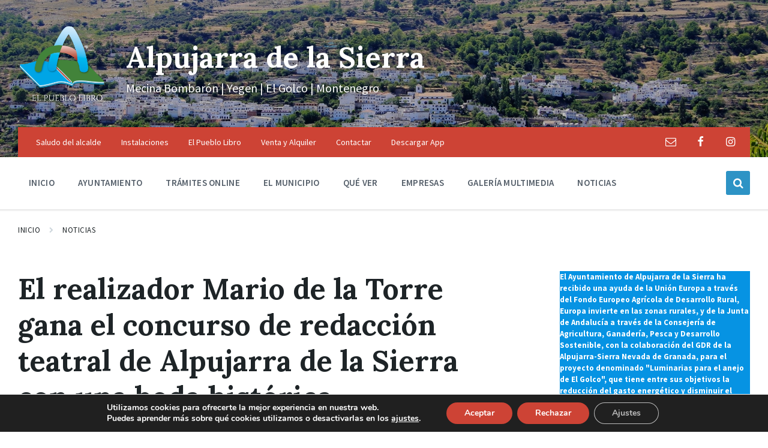

--- FILE ---
content_type: text/html; charset=UTF-8
request_url: http://www.alpujarradelasierra.es/el-realizador-mario-de-la-torre-gana-el-concurso-de-redaccion-teatral-de-alpujarra-de-la-sierra-con-una-boda-historica
body_size: 235816
content:
<!DOCTYPE html>
<html lang="es">
<head>
    <meta http-equiv="Content-Type" content="text/html; charset=UTF-8">
    <meta name="viewport" content="width=device-width, initial-scale=1.0">
    <link rel="pingback" href="http://www.alpujarradelasierra.es/xmlrpc.php">
    <style id="jetpack-boost-critical-css">@media all{.swiper{display:block;list-style:none;margin-left:auto;margin-right:auto;overflow:hidden;padding:0;position:relative;z-index:1}.swiper-wrapper{box-sizing:initial;display:flex;height:100%;position:relative;width:100%;z-index:1}.swiper-wrapper{transform:translateZ(0)}.swiper-button-next,.swiper-button-prev{align-items:center;color:#007aff;display:flex;height:44px;justify-content:center;margin-top:-22px;position:absolute;top:50%;width:27px;z-index:10}.swiper-button-next svg,.swiper-button-prev svg{height:100%;-o-object-fit:contain;object-fit:contain;transform-origin:center;width:100%}.swiper-button-prev{left:10px;right:auto}.swiper-button-next:after,.swiper-button-prev:after{font-family:swiper-icons;font-size:44px;font-variant:normal;letter-spacing:0;line-height:1;text-transform:none!important}.swiper-button-prev:after{content:"prev"}.swiper-button-next{left:auto;right:10px}.swiper-button-next:after{content:"next"}.swiper-pagination{position:absolute;text-align:center;transform:translateZ(0);z-index:10}:root{--jp-carousel-primary-color:#fff;--jp-carousel-primary-subtle-color:#999;--jp-carousel-bg-color:#000;--jp-carousel-bg-faded-color:#222}.jp-carousel-overlay .swiper-button-next,.jp-carousel-overlay .swiper-button-prev{background-image:none}.jp-carousel-wrap *{line-height:inherit}.jp-carousel-wrap.swiper{height:auto;width:100vw}.jp-carousel-overlay .swiper-button-next,.jp-carousel-overlay .swiper-button-prev{opacity:.5;height:initial;width:initial;padding:20px 40px;background-image:none}.jp-carousel-overlay .swiper-button-next::after,.jp-carousel-overlay .swiper-button-prev::after{content:none}.jp-carousel-overlay .swiper-button-next svg,.jp-carousel-overlay .swiper-button-prev svg{height:30px;width:28px;background:var(--jp-carousel-bg-color);border-radius:4px}.jp-carousel-overlay{font-family:"Helvetica Neue",sans-serif!important;z-index:2147483647;overflow-x:hidden;overflow-y:auto;direction:ltr;position:fixed;top:0;right:0;bottom:0;left:0;background:var(--jp-carousel-bg-color)}.jp-carousel-overlay *{box-sizing:border-box}.jp-carousel-overlay h2::before,.jp-carousel-overlay h3::before{content:none;display:none}.jp-carousel-overlay .swiper .swiper-button-prev{left:0;right:auto}.jp-carousel-overlay .swiper .swiper-button-next{right:0;left:auto}.jp-carousel-container{display:grid;grid-template-rows:1fr 64px;height:100%}.jp-carousel-info{display:flex;flex-direction:column;text-align:left!important;-webkit-font-smoothing:subpixel-antialiased!important;z-index:100;background-color:var(--jp-carousel-bg-color);opacity:1}.jp-carousel-info-footer{position:relative;background-color:var(--jp-carousel-bg-color);height:64px;display:flex;align-items:center;justify-content:space-between;width:100vw}.jp-carousel-info-extra{display:none;background-color:var(--jp-carousel-bg-color);padding:35px;width:100vw;border-top:1px solid var(--jp-carousel-bg-faded-color)}.jp-carousel-title-and-caption{margin-bottom:15px}.jp-carousel-photo-info{left:0!important;width:100%!important}.jp-carousel-comments-wrapper{padding:0;width:100%!important;display:none}.jp-carousel-close-hint{letter-spacing:0!important;position:fixed;top:20px;right:30px;padding:10px;text-align:right;width:45px;height:45px;z-index:15;color:var(--jp-carousel-primary-color)}.jp-carousel-close-hint svg{padding:3px 2px;background:var(--jp-carousel-bg-color);border-radius:4px}.jp-carousel-pagination-container{flex:1;margin:0 15px 0 35px}.jp-carousel-pagination,.jp-swiper-pagination{color:var(--jp-carousel-primary-color);font-size:15px;font-weight:400;white-space:nowrap;display:none;position:static!important}.jp-carousel-pagination-container .swiper-pagination{text-align:left;line-height:8px}.jp-carousel-pagination{padding-left:5px}.jp-carousel-info-footer .jp-carousel-photo-title-container{flex:4;justify-content:center;overflow:hidden;margin:0}.jp-carousel-photo-caption,.jp-carousel-photo-title{background:0 0!important;border:none!important;display:inline-block;font:400 20px/1.3em"Helvetica Neue",sans-serif;line-height:normal;letter-spacing:0!important;margin:0 0 10px 0;padding:0;overflow:hidden;text-shadow:none!important;text-transform:none!important;color:var(--jp-carousel-primary-color)}.jp-carousel-info-footer .jp-carousel-photo-caption{text-align:center;font-size:15px;white-space:nowrap;color:var(--jp-carousel-primary-subtle-color);margin:0;text-overflow:ellipsis}.jp-carousel-photo-title{font-size:32px;margin-bottom:2px}.jp-carousel-photo-description{color:var(--jp-carousel-primary-subtle-color);font-size:16px;margin:25px 0;width:100%;overflow:hidden;overflow-wrap:break-word}.jp-carousel-caption{font-size:14px;font-weight:400;margin:0}.jp-carousel-image-meta{color:var(--jp-carousel-primary-color);font:12px/1.4"Helvetica Neue",sans-serif!important;width:100%;display:none}.jp-carousel-image-meta ul{margin:0!important;padding:0!important;list-style:none!important}a.jp-carousel-image-download{display:inline-block;clear:both;color:var(--jp-carousel-primary-subtle-color);line-height:1;font-weight:400;font-size:14px;text-decoration:none}a.jp-carousel-image-download svg{display:inline-block;vertical-align:middle;margin:0 3px;padding-bottom:2px}.jp-carousel-comments{font:15px/1.7"Helvetica Neue",sans-serif!important;font-weight:400;background:none #fff0;width:100%;bottom:10px;margin-top:20px}#jp-carousel-loading-overlay{display:none;position:fixed;top:0;bottom:0;left:0;right:0}#jp-carousel-loading-wrapper{display:flex;align-items:center;justify-content:center;height:100vh;width:100vw}#jp-carousel-library-loading,#jp-carousel-library-loading::after{border-radius:50%;width:40px;height:40px}#jp-carousel-library-loading{float:left;margin:22px 0 0 10px;font-size:10px;position:relative;text-indent:-9999em;border-top:8px solid rgb(255 255 255/.2);border-right:8px solid rgb(255 255 255/.2);border-bottom:8px solid rgb(255 255 255/.2);border-left:8px solid var(--jp-carousel-primary-color);transform:translateZ(0)}#jp-carousel-comment-form-spinner,#jp-carousel-comment-form-spinner::after{border-radius:50%;width:20px;height:20px}#jp-carousel-comment-form-spinner{display:none;float:left;font-size:10px;position:absolute;text-indent:-9999em;border-top:4px solid rgb(255 255 255/.2);border-right:4px solid rgb(255 255 255/.2);border-bottom:4px solid rgb(255 255 255/.2);border-left:4px solid var(--jp-carousel-primary-color);transform:translateZ(0);margin:0 auto;top:calc(50% - 15px);left:0;bottom:0;right:0}.jp-carousel-info-content-wrapper{max-width:800px;margin:auto}#jp-carousel-comment-form-commenting-as p{font:400 13px/1.7"Helvetica Neue",sans-serif!important;margin:22px 0 0;float:left}#jp-carousel-comment-form-container{margin-bottom:15px;width:100%;margin-top:20px;color:var(--jp-carousel-primary-subtle-color);position:relative;overflow:hidden}#jp-carousel-comment-post-results{display:none;overflow:auto;width:100%}#jp-carousel-comments-loading{font:400 15px/1.7"Helvetica Neue",sans-serif!important;display:none;color:var(--jp-carousel-primary-subtle-color);text-align:left;margin-bottom:20px;width:100%;bottom:10px;margin-top:20px}.jp-carousel-photo-icons-container{flex:1;display:block;text-align:right;margin:0 20px 0 30px;white-space:nowrap}.jp-carousel-icon-btn{padding:16px;text-decoration:none;border:none;background:0 0;display:inline-block;height:64px}.jp-carousel-icon{border:none;display:inline-block;line-height:0;font-weight:400;font-style:normal;border-radius:4px;width:31px;padding:4px 3px 3px}.jp-carousel-icon svg{display:inline-block}.jp-carousel-overlay rect{fill:var(--jp-carousel-primary-color)}.jp-carousel-icon .jp-carousel-has-comments-indicator{display:none;font-size:12px;vertical-align:top;margin-left:-16px;line-height:1;padding:2px 4px;border-radius:4px;background:var(--jp-carousel-primary-color);color:var(--jp-carousel-bg-color);font-weight:400;font-family:"Helvetica Neue",sans-serif!important;position:relative}@media only screen and (max-width:760px){.jp-carousel-overlay .swiper .swiper-button-next,.jp-carousel-overlay .swiper .swiper-button-prev{display:none!important}.jp-carousel-image-meta{float:none!important;width:100%!important;box-sizing:border-box;margin-left:0}.jp-carousel-close-hint{font-size:26px!important;position:fixed!important;top:10px;right:10px}.jp-carousel-wrap{background-color:var(--jp-carousel-bg-color)}.jp-carousel-caption{overflow:visible!important}.jp-carousel-info-footer .jp-carousel-photo-title-container{display:none}.jp-carousel-photo-icons-container{margin:0 10px 0 0;white-space:nowrap}.jp-carousel-icon-btn{padding-left:20px}.jp-carousel-pagination{padding-left:5px}.jp-carousel-pagination-container{margin-left:25px}}}@media all{body:after{content:url(https://www.alpujarradelasierra.es/wp-content/plugins/instagram-feed/img/sbi-sprite.png);display:none}.wp-block-file__embed{margin-bottom:1em}.wp-block-image img{box-sizing:border-box;height:auto;max-width:100%;vertical-align:bottom}ul{box-sizing:border-box}:root :where(p.has-background){padding:1.25em 2.375em}.wp-block-separator{border:none;border-top:2px solid}.aligncenter{clear:both}.screen-reader-text{border:0;clip-path:inset(50%);height:1px;margin:-1px;overflow:hidden;padding:0;position:absolute;width:1px;word-wrap:normal!important}html :where(img[class*=wp-image-]){height:auto;max-width:100%}:where(figure){margin:0 0 1em}.header-social{float:right}.header-social .footer-social__list{margin:0;padding-top:7px}.header-social .footer-social__link{width:35px;height:35px;line-height:35px;background-color:#fff0}html{font-family:sans-serif;line-height:1.15;-ms-text-size-adjust:100%;-webkit-text-size-adjust:100%}body{margin:0}article,aside,header,nav{display:block}h1{font-size:2em;margin:.67em 0}figure,main{display:block}figure{margin:1em 40px}hr{box-sizing:content-box;height:0;overflow:visible}a{background-color:#fff0;-webkit-text-decoration-skip:objects}strong{font-weight:inherit}strong{font-weight:bolder}img{border-style:none}svg:not(:root){overflow:hidden}button,input{font-family:sans-serif;font-size:100%;line-height:1.15;margin:0}button,input{overflow:visible}button{text-transform:none}[type=submit],button,html [type=button]{-webkit-appearance:button}[type=checkbox]{box-sizing:border-box;padding:0}[hidden]{display:none}.lsvr-container{margin:0 auto;padding:0 30px;width:100%;max-width:1280px;-webkit-box-sizing:border-box;-moz-box-sizing:border-box;box-sizing:border-box}.lsvr-grid{position:relative;margin-left:-15px;margin-right:-15px;-webkit-box-sizing:border-box;-moz-box-sizing:border-box;box-sizing:border-box}.lsvr-grid:after,.lsvr-grid:before{content:"";display:table;clear:both}.lsvr-grid__col{position:relative;float:left;padding-left:15px;padding-right:15px;-webkit-box-sizing:border-box;-moz-box-sizing:border-box;box-sizing:border-box}.lsvr-grid__col--span-4{width:33.332%}.lsvr-grid__col--span-8{width:66.664%}@media (max-width:991px){.lsvr-grid__col{float:none}.lsvr-grid__col--span-4,.lsvr-grid__col--span-8{width:100%}}@font-face{font-family:pressville-icons;font-weight:400;font-style:normal}[class*=" icon-"]{font-family:pressville-icons!important;speak:none;font-style:normal;font-weight:400;font-variant:normal;text-transform:none;line-height:1;-webkit-font-smoothing:antialiased;-moz-osx-font-smoothing:grayscale}.icon-envelope-o:before{content:""}.icon-facebook:before{content:""}.icon-instagram:before{content:""}html{font-size:16px}body{position:relative;margin:0;font-size:16px;font-family:Arial,sans-serif;font-weight:400;-ms-word-wrap:break-word;word-wrap:break-word;-webkit-font-smoothing:antialiased;-moz-osx-font-smoothing:grayscale}a{text-decoration:underline}button{padding:0;background:0 0;outline:0;border:0}figure{margin:0}img{max-width:100%;height:auto}p{line-height:1.5em;margin:0 0 30px 0}strong{font-weight:700}h1{margin:0 0 30px 0;line-height:1.25em;font-size:3em;font-weight:700}h2{margin:0 0 30px 0;line-height:1.25em;font-size:1.875em;font-weight:700}h3{margin:0 0 30px 0;line-height:1.25em;font-size:1.5em;font-weight:400}h4{margin:0 0 30px 0;line-height:1.25em;font-size:1.25em;font-weight:700}ul{margin:0 0 30px 0;padding:0 0 0 20px;list-style:disc outside}li{margin-bottom:7px;line-height:1.5em}ul ul{margin:10px 0 10px 30px}label{display:block;padding:0 0 5px 0;font-size:.875em;letter-spacing:.04em;line-height:normal;text-transform:uppercase}input{-webkit-box-sizing:border-box;-moz-box-sizing:border-box;box-sizing:border-box;padding:8px 15px;width:100%;max-width:400px;line-height:normal;font-size:15px;border:1px solid #fff0;border-radius:3px}input[type=checkbox]{width:auto;border:0}.c-spinner{display:block;width:30px;height:30px;border-radius:100%}#header{position:relative;z-index:30}.header-titlebar{position:relative;padding:40px 0;min-height:30px;background-size:cover;background-position:center 0;z-index:10}.header-titlebar:before{content:"";display:none;position:absolute;top:0;left:0;right:0;bottom:0;width:100%;height:100%;z-index:10}.header-titlebar__inner{position:relative;z-index:20}.header-titlebar--has-topbar{padding-bottom:80px}.header-titlebar__inner{position:relative;display:table;table-layout:fixed;width:100%;z-index:20}.header-titlebar__logo,.header-titlebar__text{-webkit-box-sizing:border-box;-moz-box-sizing:border-box;box-sizing:border-box;display:table-cell;vertical-align:middle}.header-titlebar--has-logo .header-titlebar__text{padding-left:30px}.header-titlebar__title{margin:0;font-size:3em;font-weight:700}.header-titlebar__title-link{text-decoration:none}.header-titlebar__description{margin:0;font-size:1.25em}.header-titlebar__background{position:absolute;top:0;left:0;right:0;bottom:0;width:100%;height:100%;z-index:10;overflow:hidden}.header-titlebar__background-image{display:none;position:absolute;top:0;left:0;right:0;bottom:0;width:100%;height:100%;background-size:cover;background-position:center;z-index:10}.header-titlebar__background-image--default{display:block}.header-titlebar__background--align-center .header-titlebar__background-image{background-position:center center}.header-titlebar__overlay{position:absolute;top:0;width:100%;height:100%;z-index:15}.header-topbar{position:relative;margin-top:-50px;height:50px;z-index:20;overflow:hidden}.header-menu-secondary{-webkit-box-sizing:border-box;-moz-box-sizing:border-box;box-sizing:border-box;position:absolute;top:50%;left:0;margin-top:-10px;padding-left:30px;max-width:65%;font-size:.875em}.header-menu-secondary__list{list-style-type:none;margin:0;padding:0}.header-menu-secondary__list li{list-style-type:none;margin:0;padding:0;line-height:normal;display:inline-block;margin-right:30px;height:20px;line-height:20px}.header-menu-secondary__list a{text-decoration:none;white-space:nowrap}.header-navbar{border-bottom:1px solid #fff0;z-index:30}.header-navbar__inner{position:relative}.header-navbar__content{min-height:80px}.header-navbar__content:after,.header-navbar__content:before{display:table;clear:both;height:0;content:"";visibility:hidden}@media (min-width:992px){.header-menu-primary{float:left;max-width:95%}.header-menu-primary__list{list-style-type:none;margin:0;padding:0;padding-top:22px}.header-menu-primary__submenu{list-style-type:none;margin:0;padding:0}.header-menu-primary__item{list-style-type:none;margin:0;padding:0;line-height:normal}.header-menu-primary__item--dropdown{position:relative}.header-menu-primary__item-link{text-decoration:none}.header-menu-primary__submenu-toggle{display:none}.header-menu-primary__item--level-0{display:inline-block;padding:0 2px 25px 2px}.header-menu-primary__item-link--level-0{-webkit-box-sizing:border-box;-moz-box-sizing:border-box;box-sizing:border-box;display:block;position:relative;padding:10px 15px;height:40px;font-size:.9375em;font-weight:600;text-transform:uppercase;letter-spacing:.02em;border:1px solid #fff0;border-radius:3px}.header-menu-primary__item-link--level-0:after{content:"";display:none;position:absolute;top:50px;left:20px;width:10px;height:10px;-webkit-transform:rotate(45deg);-ms-transform:rotate(45deg);transform:rotate(45deg);z-index:50}.header-menu-primary__item--dropdown{position:relative}.header-menu-primary__item--dropdown .header-menu-primary__submenu--level-0,.header-menu-primary__item--dropdown .header-menu-primary__submenu--level-1{-webkit-box-sizing:border-box;-moz-box-sizing:border-box;box-sizing:border-box;display:none;position:absolute;top:55px;left:0;width:250px;padding:15px 0;border:1px solid #fff0;border-radius:3px}.header-menu-primary__item--dropdown .header-menu-primary__item--level-1{position:relative;padding:0 15px}.header-menu-primary__item--dropdown .header-menu-primary__item--level-1.menu-item-has-children:after{font-family:pressville-icons!important;speak:none;font-style:normal;font-weight:400;font-variant:normal;text-transform:none;line-height:1;-webkit-font-smoothing:antialiased;-moz-osx-font-smoothing:grayscale;content:"";display:block;position:absolute;top:50%;margin-top:-5px;right:30px;width:10px;height:10px;font-size:12px}.header-menu-primary__item--dropdown .header-menu-primary__submenu--level-0 .header-menu-primary__item-link{display:block;padding:7px 15px 6px 15px;font-size:.937em;border-radius:3px}.header-menu-primary__item--dropdown .header-menu-primary__submenu--level-1{position:absolute;top:0;left:100%;margin-left:-10px;padding-left:15px;padding-right:15px}}.header-search__wrapper{float:right;position:relative}.header-search__toggle{display:block;position:absolute;top:23px;right:0;width:40px;height:40px;border-radius:3px}.header-search__toggle-icon{position:absolute;top:50%;left:0;margin-top:-9px;width:100%;text-align:center;font-size:18px}.header-search__toggle-icon:before{font-family:pressville-icons!important;speak:none;font-style:normal;font-weight:400;font-variant:normal;text-transform:none;line-height:1;-webkit-font-smoothing:antialiased;-moz-osx-font-smoothing:grayscale;content:""}.header-search{display:none;position:absolute;top:80px;right:-30px;width:450px;border:1px solid #fff0;border-radius:3px}.header-search__options{padding:20px 30px}.header-search__input-wrapper{position:relative}.header-search__input-label{display:none;margin:0;font-size:.8125em;text-transform:none;letter-spacing:normal}.header-search__input{padding:10px 90px 10px 20px;max-width:100%;font-size:18px;border:1px solid #fff0;border-radius:3px}.header-search__submit{display:block;position:absolute;top:50%;right:5px;margin-top:-17px;width:34px;height:34px}.header-search__submit-icon{position:absolute;top:50%;left:0;margin-top:-9px;width:100%;text-align:center;font-size:18px}.header-search__submit-icon:before{font-family:pressville-icons!important;speak:none;font-style:normal;font-weight:400;font-variant:normal;text-transform:none;line-height:1;-webkit-font-smoothing:antialiased;-moz-osx-font-smoothing:grayscale;content:""}.header-search__spinner{display:none;position:absolute;top:50%;margin-top:-15px;right:45px}.header-search__arrow{display:block;position:absolute;right:37px;top:-10px;width:24px;height:10px;overflow:hidden;z-index:10}.header-search__arrow:after{-webkit-transform:rotate(45deg);-ms-transform:rotate(45deg);transform:rotate(45deg);content:"";position:absolute;top:4px;left:5px;width:12px;height:12px;border:1px solid #fff0}.header-mobile-toggle{display:none;position:relative;padding:15px 100px 15px 50px;width:100%;font-size:1.125em;text-align:left;overflow:hidden}.header-mobile-toggle:after{-webkit-transform:rotate(30deg);-ms-transform:rotate(30deg);transform:rotate(30deg);content:"";display:block;position:absolute;top:-20px;right:-10px;width:80px;height:200%;z-index:10}.header-mobile-toggle__icon1{position:absolute;top:50%;left:20px;margin-top:-9px;font-size:20px}.header-mobile-toggle__icon1:before{font-family:pressville-icons!important;speak:none;font-style:normal;font-weight:400;font-variant:normal;text-transform:none;line-height:1;-webkit-font-smoothing:antialiased;-moz-osx-font-smoothing:grayscale;content:""}.header-mobile-toggle__icon2{position:absolute;top:50%;right:20px;margin-top:-8px;font-size:16px;z-index:20}.header-mobile-toggle__icon2:before{font-family:pressville-icons!important;speak:none;font-style:normal;font-weight:400;font-variant:normal;text-transform:none;line-height:1;-webkit-font-smoothing:antialiased;-moz-osx-font-smoothing:grayscale;content:""}#core{position:relative;z-index:20}#breadcrumbs{margin:0 0 60px 0}.breadcrumbs__list{list-style-type:none;margin:0;padding:0;padding-top:15px}.breadcrumbs__item{list-style-type:none;margin:0;padding:0;line-height:normal;position:relative;display:inline-block;margin:10px 12px 0 0;font-size:.813em;letter-spacing:.04em;text-transform:uppercase}.breadcrumbs__item+.breadcrumbs__item{padding-left:22px}.breadcrumbs__link{text-decoration:none}.breadcrumbs__item-decor{position:absolute;top:50%;left:0;margin-top:-6px;font-size:10px}.breadcrumbs__item-decor:before{font-family:pressville-icons!important;speak:none;font-style:normal;font-weight:400;font-variant:normal;text-transform:none;line-height:1;-webkit-font-smoothing:antialiased;-moz-osx-font-smoothing:grayscale;content:""}.breadcrumbs__item:first-child .breadcrumbs__item-decor{display:none}#columns{margin:60px 0 0 0}#main{margin:0 0 60px 0}.post__meta{margin:15px 0 0 0;font-size:.875em}.post__meta .post__term-link{font-weight:700;text-transform:uppercase;text-decoration:none}.post-single .post__content p{line-height:1.625em}.blog-post-single .post__header{margin:0 0 60px 0}.blog-post-single .post__title{margin:0}#sidebar{margin-bottom:90px}.columns__sidebar--right #sidebar{padding-left:70px}.widget{margin-top:0;margin-bottom:60px}.widget__title{position:relative;margin:0 0 30px 0;font-size:1.125em;font-family:inherit;font-weight:600}.lsvr-pressville-weather-widget__weather-spinner{display:block;margin:0 auto}.lsvr-pressville-weather-widget__time{margin-bottom:10px}.lsvr-pressville-weather-widget__time:after,.lsvr-pressville-weather-widget__time:before{display:table;clear:both;height:0;content:"";visibility:hidden}.lsvr-pressville-weather-widget__time-title{float:left;margin:0;padding-top:2px;width:50%;font-size:1em}.lsvr-pressville-weather-widget__time-value{float:right;margin:0;width:50%;line-height:1em;font-size:1.286em;text-align:right}.lsvr-pressville-weather-widget__weather-list{list-style-type:none;margin:0;padding:0}.lsvr-pressville-weather-widget__weather-item{list-style-type:none;margin:0;padding:0;line-height:normal;margin-top:10px}.lsvr-pressville-weather-widget__weather-item:after,.lsvr-pressville-weather-widget__weather-item:before{display:table;clear:both;height:0;content:"";visibility:hidden}.lsvr-pressville-weather-widget__weather-item:first-child{margin-top:0;padding-top:0;border:0}.lsvr-pressville-weather-widget__weather-item-labels{float:left;width:50%}.lsvr-pressville-weather-widget__weather-item-title{margin:0;font-size:1em}.lsvr-pressville-weather-widget__weather-item-date{margin:5px 0 0 0;font-size:.875em;font-weight:400;text-transform:uppercase}.lsvr-pressville-weather-widget__weather-item-values{position:relative;float:right;width:50%;text-align:right}.lsvr-pressville-weather-widget__weather-item-icon{position:absolute;top:5px;right:60px;font-size:24px}.lsvr-pressville-weather-widget__weather-item-temperature{font-size:1.286em;font-weight:700}.lsvr-pressville-weather-widget__weather-item-wind{font-size:.875em}.lsvr-post-list-widget__list{list-style-type:none;margin:0;padding:0;margin:0}.lsvr-post-list-widget__item{list-style-type:none;margin:0;padding:0;line-height:normal;position:relative;margin:20px 0 0 0}.lsvr-post-list-widget__item:first-child{margin:0}.lsvr-post-list-widget__item--has-thumb{padding-left:115px;min-height:100px}.lsvr-post-list-widget__item-thumb{position:absolute;left:0;top:0;width:100px}.lsvr-post-list-widget__item-thumb-link{display:block;position:relative;top:0;border-radius:3px}.lsvr-post-list-widget__item-thumb img{display:block;border-radius:3px}.lsvr-post-list-widget__item-title{margin:0 0 10px 0;font-size:1em}.lsvr-post-list-widget__item-title-link{text-decoration:none}.footer-social__list{list-style-type:none;margin:0;padding:0;margin:0 0 45px 0}.footer-social__list:after,.footer-social__list:before{display:table;clear:both;height:0;content:"";visibility:hidden}.footer-social__item{list-style-type:none;margin:0;padding:0;line-height:normal;float:left;margin-right:15px}.footer-social__link{display:block;position:relative;width:42px;height:42px;line-height:42px;font-size:18px;text-align:center;text-decoration:none;border-radius:50%}.footer-social__icon,.footer-social__icon:before{line-height:inherit}.aligncenter{display:block;margin-left:auto;margin-right:auto}.screen-reader-text{clip:rect(1px,1px,1px,1px);position:absolute!important;height:1px;width:1px;overflow:hidden}.size-full,.size-large,.size-thumbnail{max-width:100%;height:auto}.back-to-top{display:none;position:fixed;right:30px;bottom:30px;z-index:50}.back-to-top__link{display:block;width:40px;height:40px;border-radius:50%}.back-to-top__link:before{font-family:pressville-icons!important;speak:none;font-style:normal;font-weight:400;font-variant:normal;text-transform:none;line-height:1;-webkit-font-smoothing:antialiased;-moz-osx-font-smoothing:grayscale;content:"";position:absolute;top:50%;left:0;margin-top:-10px;width:40px;text-align:center;font-size:18px}@media (max-width:991px){h1{font-size:2.25em}#header .lsvr-container{padding:0}.header-titlebar,.header-titlebar--has-topbar{padding:0}.header-titlebar__inner{display:block;padding:30px 50px;width:auto;text-align:center}.header-titlebar__logo{display:block;margin:0 auto}.header-titlebar__text{display:block}.header-titlebar--has-logo .header-titlebar__text{padding:0;margin:10px 0 0 0}.header-titlebar__title{font-size:1.25em}.header-titlebar__description{margin:5px 0 0 0;font-size:1em}.header__navgroup{display:none}.header-topbar{margin:0;height:auto}.header-menu-secondary{position:relative;top:auto;left:auto;margin:0;padding:10px 20px;max-width:100%}.header-menu-secondary__list li{margin:5px 30px 5px 0;height:auto;line-height:normal}.header-menu-secondary__list li{margin-right:15px}.header-menu-secondary__list li:last-child{margin-right:0}.header-menu-primary__list{list-style-type:none;margin:0;padding:0;margin:0}.header-menu-primary__item{list-style-type:none;margin:0;padding:0;line-height:normal;position:relative}.header-menu-primary__item-link{display:block;text-decoration:none}.header-menu-primary__submenu{display:none;margin:0;padding:0 0 10px 0}.header-menu-primary__item-link--level-0{display:block;padding:10px 50px 10px 20px;font-size:.9375em;text-transform:uppercase;letter-spacing:.04em;border-top:1px solid #fff0}.header-menu-primary__item-link--level-1{padding:10px 50px 10px 40px}.header-menu-primary__item-link--level-2{padding:10px 50px 10px 60px}.header-menu-primary__submenu-toggle{display:block;position:absolute;top:0;right:13px;width:40px;height:40px;z-index:10}.header-menu-primary__submenu-toggle-icon{position:absolute;top:50%;left:0;margin-top:-7px;width:100%;font-size:14px;text-align:center}.header-menu-primary__submenu-toggle-icon:before{font-family:pressville-icons!important;speak:none;font-style:normal;font-weight:400;font-variant:normal;text-transform:none;line-height:1;-webkit-font-smoothing:antialiased;-moz-osx-font-smoothing:grayscale;content:""}.header-search__wrapper{float:none}.header-search__toggle{display:none}.header-search{display:block;position:relative;top:auto;right:auto;width:auto;border:1px solid #fff0;border-width:1px 0 0 0;border-radius:0}.header-search__input-label{display:block}.header-search__options{padding:20px}.header-search__arrow{display:none}.header-mobile-toggle{display:block}#main{margin-bottom:60px}#sidebar{margin-bottom:60px;padding-top:60px;border-top:1px solid #fff0}.columns__sidebar--right #sidebar{padding-left:0}.back-to-top{right:10px;bottom:10px}}html{background-color:#fff}body{color:#545e69;background-color:#fff}a{color:#2d93c5}h1,h2,h3,h4{color:#1e2427}input{color:#545e69;border-color:#ccd5db}input::-webkit-input-placeholder{color:rgb(84 94 105/.6)}input:-moz-placeholder{color:rgb(84 94 105/.6)}input::-moz-placeholder{color:rgb(84 94 105/.6)}input:-ms-input-placeholder{color:rgb(84 94 105/.6)}.c-spinner{background-color:#333}.header-titlebar{color:#fff;background-color:#1e2427}.header-titlebar__title-link{color:#fff;text-shadow:0 0 10px rgb(0 0 0/.25)}.header-titlebar__description{text-shadow:0 0 10px rgb(0 0 0/.5)}.header-titlebar__overlay{background-color:#000}.header-topbar{color:#ccd5db;background-color:#cd4335}.header-menu-secondary__list a{color:#fff}.header-navbar{-moz-box-shadow:0 0 0 2px rgb(0 0 0/.05);-webkit-box-shadow:0 0 0 2px rgb(0 0 0/.05);box-shadow:0 0 0 2px rgb(0 0 0/.05);background-color:#fff;border-color:rgb(0 0 0/.1)}@media (min-width:992px){.header-menu-primary__item-link--level-0{color:#545e69}.header-menu-primary__item-link--level-0:after{background-color:#fff;-moz-box-shadow:-1px -1px 1px #ccd5db;-webkit-box-shadow:-1px -1px 1px #ccd5db;box-shadow:-1px -1px 1px #ccd5db}.header-menu-primary__item--dropdown .header-menu-primary__submenu{background-color:#fff;border-color:#e1e7ec}.header-menu-primary__item--dropdown .header-menu-primary__item-link{color:#545e69}.header-menu-primary__item--dropdown .header-menu-primary__item--level-1.menu-item-has-children:after{color:#ccd5db}}.header-search__toggle{color:#fff;background-color:#2d93c5}.header-search{-moz-box-shadow:0 3px 5px 3px rgb(0 0 0/.05);-webkit-box-shadow:0 3px 5px 3px rgb(0 0 0/.05);box-shadow:0 3px 5px 3px rgb(0 0 0/.05);background-color:#fff;border-color:#e1e7ec}.header-search__input{color:#1e2427;border-color:#e1e7ec;background-color:rgb(225 231 236/.15)}.header-search__submit{color:#cd4335}.header-search__arrow:after{background-color:#fff;border-color:rgb(0 0 0/.12)}.header-mobile-toggle{color:#fff;background-color:#cd4335}.header-mobile-toggle:after{background-color:rgb(0 0 0/.2)}.header-mobile-toggle__icon1,.header-mobile-toggle__icon2{color:#fff}.breadcrumbs__item-decor:before{color:#ccd5db}.breadcrumbs__link{color:#1e2427}.widget__title{color:#545e69}.lsvr-pressville-weather-widget__time-title,.lsvr-pressville-weather-widget__weather-item-title{color:#cd4335}.lsvr-pressville-weather-widget__weather-item-date,.lsvr-pressville-weather-widget__weather-item-wind{color:#8a949b}.lsvr-pressville-weather-widget__time-value,.lsvr-pressville-weather-widget__weather-item-temperature{color:#1e2427}.lsvr-pressville-weather-widget__weather-item-icon{color:#2d93c5}.lsvr-post-list-widget__item-title-link{color:#cd4335}#footer .lsvr-pressville-weather-widget__weather-item-title{color:#fff}#footer .lsvr-pressville-weather-widget__weather-item-date,#footer .lsvr-pressville-weather-widget__weather-item-wind{color:#8a949b}#footer .lsvr-pressville-weather-widget__weather-item-temperature{color:#fff}#footer .lsvr-pressville-weather-widget__weather-item-icon{color:#fff}.footer-social__link{color:#fff;background-color:#626a70}.back-to-top__link{color:#fff;background-color:#2d93c5}@media (max-width:991px){.header-topbar{background-color:#f6f5f5}.header-menu-secondary__list a{color:#cd4335}.header-menu-primary__item-link{color:#545e69}.header-menu-primary__item-link--level-0{color:#545e69;border-color:#e1e7ec}.header-menu-primary__submenu--level-0{background-color:rgb(225 231 236/.4)}.header-menu-primary__submenu-toggle-icon{color:#ccd5db}.header-search{-moz-box-shadow:none;-webkit-box-shadow:none;box-shadow:none;border-color:#e1e7ec}#sidebar{border-color:#e1e7ec}}.header-social{float:right}.header-social .footer-social__list{margin:0;padding-top:7px}.header-social .footer-social__link{width:35px;height:35px;line-height:35px;background-color:#fff0}@font-face{font-family:Nunito;font-style:normal;font-weight:400;font-display:swap}@font-face{font-family:Nunito;font-style:normal;font-weight:700;font-display:swap}.gdpr_lightbox-hide{display:none}#moove_gdpr_cookie_info_bar .moove-gdpr-cookie-notice button.change-settings-button{padding:0;display:inline-block;border:none;box-shadow:none;background-color:#fff0;color:inherit;text-decoration:underline;font-size:inherit;text-transform:inherit;font-weight:inherit;letter-spacing:inherit;line-height:inherit}#moove_gdpr_cookie_info_bar .gdpr-fbo-0{-ms-flex-order:1;order:1}#moove_gdpr_cookie_info_bar .gdpr-fbo-1{-ms-flex-order:2;order:2}#moove_gdpr_cookie_info_bar .gdpr-fbo-2{-ms-flex-order:3;order:3}.gdpr-sr-only{position:absolute;width:1px;height:1px;padding:0;margin:-1px;overflow:hidden;clip:rect(0,0,0,0);white-space:nowrap;border:0}#moove_gdpr_cookie_info_bar{content-visibility:auto}#moove_gdpr_cookie_info_bar .moove-gdpr-button-holder{display:-ms-flexbox;display:flex;-ms-flex-align:center;align-items:center}#moove_gdpr_cookie_modal .cookie-switch .cookie-slider{overflow:visible;box-shadow:1px 1px #fff0}#moove_gdpr_cookie_modal{margin:0 auto;margin-top:0;min-height:60vh;font-family:Nunito,sans-serif;content-visibility:hidden}#moove_gdpr_cookie_modal span.tab-title{display:block}#moove_gdpr_cookie_modal button{letter-spacing:0;outline:0}#moove_gdpr_cookie_modal *{-webkit-font-smoothing:antialiased;-moz-osx-font-smoothing:grayscale;font-family:inherit}#moove_gdpr_cookie_modal .cookie-switch{position:relative;display:inline-block;width:50px;height:30px;padding:0}#moove_gdpr_cookie_modal .cookie-switch input{display:none}#moove_gdpr_cookie_modal .cookie-switch .cookie-slider{position:absolute;top:0;left:0;right:0;bottom:0;background-color:red;margin:0;padding:0}#moove_gdpr_cookie_modal .cookie-switch .cookie-slider:before{position:absolute;content:"";height:26px;width:26px;left:1px;bottom:1px;border:1px solid #f2f2f2;border-radius:50%;background-color:#fff;box-shadow:0 5px 15px 0 rgb(0 0 0/.25);display:block;box-sizing:content-box}#moove_gdpr_cookie_modal .cookie-switch .cookie-slider:after{content:attr(data-text-disabled);position:absolute;top:0;left:60px;font-weight:700;font-size:16px;line-height:30px;color:red;display:block;white-space:nowrap}#moove_gdpr_cookie_modal .cookie-switch .cookie-slider.cookie-round{border-radius:34px}#moove_gdpr_cookie_modal .cookie-switch .cookie-slider.cookie-round:before{border-radius:50%}#moove_gdpr_cookie_modal .cookie-switch .cookie-slider.gdpr-sr:after{display:none}#moove_gdpr_cookie_modal .cookie-switch .gdpr-sr-enable{display:none;color:#2e9935}#moove_gdpr_cookie_modal .cookie-switch .gdpr-sr-disable{display:block;color:red}#moove_gdpr_cookie_modal .cookie-switch .gdpr-sr-label{position:absolute;top:0;left:60px;font-weight:700;font-size:16px;line-height:30px;color:red;display:block;white-space:nowrap}#moove_gdpr_cookie_modal .cookie-switch input:checked+.cookie-slider{background-color:#2e9935}#moove_gdpr_cookie_modal .cookie-switch input:checked+.cookie-slider:after{content:attr(data-text-enable);color:#2e9935;white-space:nowrap}#moove_gdpr_cookie_modal .cookie-switch input:checked+.cookie-slider .gdpr-sr-enable{display:block}#moove_gdpr_cookie_modal .cookie-switch input:checked+.cookie-slider .gdpr-sr-disable{display:none}#moove_gdpr_cookie_modal .cookie-switch input:checked+.cookie-slider:before{transform:translateX(20px)}#moove_gdpr_cookie_modal a,#moove_gdpr_cookie_modal button{outline:0;box-shadow:none;text-shadow:none}#moove_gdpr_cookie_modal .moove-gdpr-modal-content{color:#000;background-color:#fff;width:900px;width:80vw;max-width:1170px;min-height:600px;border-radius:10px;position:relative;margin:0 auto}#moove_gdpr_cookie_modal .moove-gdpr-modal-content .gdpr-cc-form-fieldset{background-color:#fff0}#moove_gdpr_cookie_modal .moove-gdpr-modal-content.logo-position-left .moove-gdpr-company-logo-holder{text-align:left}#moove_gdpr_cookie_modal .moove-gdpr-modal-content.moove_gdpr_modal_theme_v1 .main-modal-content{display:-ms-flexbox;display:flex;-ms-flex-flow:column;flex-flow:column;height:100%}#moove_gdpr_cookie_modal .moove-gdpr-modal-content.moove_gdpr_modal_theme_v1 .moove-gdpr-modal-footer-content .moove-gdpr-button-holder button.mgbutton{margin:2px}#moove_gdpr_cookie_modal .moove-gdpr-modal-content .moove-gdpr-modal-close{position:absolute;text-decoration:none;top:-30px;right:-30px;display:block;width:60px;height:60px;line-height:60px;text-align:center;border-radius:50%;background:#fff0;padding:0;z-index:99;margin:0;outline:0;box-shadow:none;border:none}#moove_gdpr_cookie_modal .moove-gdpr-modal-content .moove-gdpr-modal-close span.gdpr-icon{display:block;width:60px;height:60px;line-height:60px;font-size:48px;background-color:#0c4da2;border:1px solid #0c4da2;color:#fff;border-radius:50%}#moove_gdpr_cookie_modal .moove-gdpr-modal-content .moove-gdpr-company-logo-holder{padding:0;margin-bottom:25px}#moove_gdpr_cookie_modal .moove-gdpr-modal-content .moove-gdpr-company-logo-holder img{max-height:75px;max-width:70%;width:auto;display:inline-block}#moove_gdpr_cookie_modal .moove-gdpr-modal-content .moove-gdpr-tab-main span.tab-title{font-weight:700;font-size:28px;line-height:1.2;margin:0;padding:0;color:#000;margin-bottom:25px}#moove_gdpr_cookie_modal .moove-gdpr-modal-content .moove-gdpr-tab-main .moove-gdpr-tab-main-content{display:-ms-flexbox;display:flex;-ms-flex-flow:column;flex-flow:column;max-height:calc(100% - 155px);overflow-y:auto;padding-right:20px;padding-bottom:15px}#moove_gdpr_cookie_modal .moove-gdpr-modal-content .moove-gdpr-tab-main .moove-gdpr-tab-main-content a,#moove_gdpr_cookie_modal .moove-gdpr-modal-content .moove-gdpr-tab-main .moove-gdpr-tab-main-content p{font-weight:400;font-size:16px;line-height:1.4;margin-bottom:18px;margin-top:0;padding:0;color:#000}#moove_gdpr_cookie_modal .moove-gdpr-modal-content .moove-gdpr-tab-main .moove-gdpr-tab-main-content a{color:#000;text-decoration:underline}#moove_gdpr_cookie_modal .moove-gdpr-modal-content .moove-gdpr-tab-main .moove-gdpr-status-bar{padding:5px;margin-right:10px;margin-bottom:15px}#moove_gdpr_cookie_modal .moove-gdpr-modal-content .moove-gdpr-tab-main .moove-gdpr-status-bar.gdpr-checkbox-disabled{opacity:.6}#moove_gdpr_cookie_modal .moove-gdpr-modal-content .moove-gdpr-tab-main .moove-gdpr-status-bar.gdpr-checkbox-disabled .cookie-switch input:checked+.cookie-slider{background-color:#474747}#moove_gdpr_cookie_modal .moove-gdpr-modal-content .moove-gdpr-tab-main .moove-gdpr-status-bar.gdpr-checkbox-disabled .cookie-switch input:checked+.cookie-slider:after{color:#474747}#moove_gdpr_cookie_modal .moove-gdpr-modal-content .moove-gdpr-tab-main .moove-gdpr-status-bar .gdpr-cc-form-wrap,#moove_gdpr_cookie_modal .moove-gdpr-modal-content .moove-gdpr-tab-main .moove-gdpr-status-bar .gdpr-cc-form-wrap .gdpr-cc-form-fieldset{border:none;padding:0;margin:0;box-shadow:none}#moove_gdpr_cookie_modal .moove-gdpr-modal-content .moove-gdpr-modal-footer-content{display:-ms-flexbox;display:flex;-ms-flex-align:center;align-items:center;height:130px;position:absolute;left:0;bottom:0;width:100%;background-color:#f1f1f1;z-index:15;border-radius:5px}#moove_gdpr_cookie_modal .moove-gdpr-modal-content .moove-gdpr-modal-footer-content:before{content:"";position:absolute;bottom:130px;left:60px;right:60px;height:1px;display:block;background-color:#c9c8c8}#moove_gdpr_cookie_modal .moove-gdpr-modal-content .moove-gdpr-modal-footer-content .moove-gdpr-button-holder{width:calc(100% + 16px);display:-ms-flexbox;display:flex;padding:0 60px;-ms-flex-pack:justify;justify-content:space-between;margin:0-2px;-ms-flex-wrap:wrap;flex-wrap:wrap}#moove_gdpr_cookie_modal .moove-gdpr-modal-content .moove-gdpr-modal-footer-content .moove-gdpr-button-holder button.mgbutton{margin:8px;text-decoration:none;border-radius:150px;color:#fff;padding:15px 10px;border:1px solid #fff0;min-width:160px;text-align:center;text-transform:none;letter-spacing:0;font-weight:700;font-size:14px;line-height:20px}#moove_gdpr_cookie_modal .moove-gdpr-modal-content .moove-gdpr-modal-footer-content .moove-gdpr-button-holder button.mgbutton.moove-gdpr-modal-save-settings{color:#fff;display:none}#moove_gdpr_cookie_modal .moove-gdpr-modal-content .moove-gdpr-modal-left-content{width:40%;display:inline-block;float:left;padding:40px 60px;position:absolute;height:100%;top:0;box-shadow:0 0 30px 0 rgb(35 35 35/.1);background:#fff;z-index:10;left:0;border-top-left-radius:5px;border-bottom-left-radius:5px}#moove_gdpr_cookie_modal .moove-gdpr-modal-content .moove-gdpr-modal-left-content .moove-gdpr-branding-cnt{position:absolute;bottom:0;padding-bottom:30px;left:60px;right:60px}#moove_gdpr_cookie_modal .moove-gdpr-modal-content .moove-gdpr-modal-left-content #moove-gdpr-menu{padding:0;list-style:none;margin:0;z-index:12}#moove_gdpr_cookie_modal .moove-gdpr-modal-content .moove-gdpr-modal-left-content #moove-gdpr-menu li{margin:0;padding:0;list-style:none;margin-bottom:7px}#moove_gdpr_cookie_modal .moove-gdpr-modal-content .moove-gdpr-modal-left-content #moove-gdpr-menu li.menu-item-selected button{background-color:#fff;border-color:#f1f1f1;color:#000}#moove_gdpr_cookie_modal .moove-gdpr-modal-content .moove-gdpr-modal-left-content #moove-gdpr-menu li button{display:-ms-flexbox;display:flex;-ms-flex-align:center;align-items:center;font-weight:800;font-size:14px;text-decoration:none;text-transform:uppercase;background-color:#f1f1f1;border:1px solid #f1f1f1;line-height:1.1;padding:13px 20px;color:#0c4da2;width:100%;border-radius:5px;text-align:left;white-space:normal}#moove_gdpr_cookie_modal .moove-gdpr-modal-content .moove-gdpr-modal-left-content #moove-gdpr-menu li button span.gdpr-nav-tab-title{display:-ms-inline-flexbox;display:inline-flex;-ms-flex-align:center;align-items:center;width:calc(100% - 40px)}#moove_gdpr_cookie_modal .moove-gdpr-modal-content .moove-gdpr-modal-right-content{width:60%;display:inline-block;float:right;padding:40px 60px;position:absolute;top:0;height:auto;right:0;background-color:#f1f1f1;border-top-right-radius:5px;border-bottom-right-radius:5px}#moove_gdpr_cookie_modal .moove-gdpr-modal-content .moove-gdpr-tab-main .moove-gdpr-status-bar:after,.moove-clearfix:after{content:"";display:table;clear:both}#moove_gdpr_cookie_info_bar{position:fixed;bottom:0;left:0;width:100%;min-height:60px;max-height:400px;color:#fff;z-index:9900;background-color:#202020;border-top:1px solid #fff;font-family:Nunito,sans-serif}#moove_gdpr_cookie_info_bar *{font-family:inherit;-webkit-font-smoothing:antialiased;-moz-osx-font-smoothing:grayscale}#moove_gdpr_cookie_info_bar.moove-gdpr-info-bar-hidden{bottom:-400px}#moove_gdpr_cookie_info_bar.moove-gdpr-align-center{text-align:center}#moove_gdpr_cookie_info_bar.moove-gdpr-dark-scheme{background-color:#202020;border-top:1px solid #fff}#moove_gdpr_cookie_info_bar.moove-gdpr-dark-scheme .moove-gdpr-info-bar-container .moove-gdpr-info-bar-content p,#moove_gdpr_cookie_info_bar.moove-gdpr-dark-scheme p{color:#fff}#moove_gdpr_cookie_info_bar.moove-gdpr-dark-scheme .moove-gdpr-info-bar-container .moove-gdpr-info-bar-content button{text-decoration:underline;outline:0}#moove_gdpr_cookie_info_bar:not(.gdpr-full-screen-infobar) .moove-gdpr-info-bar-container .moove-gdpr-info-bar-content button.mgbutton.moove-gdpr-infobar-settings-btn{background-color:#fff0;box-shadow:inset 0 0 0 1px currentColor;opacity:.7;color:#202020}#moove_gdpr_cookie_info_bar:not(.gdpr-full-screen-infobar).moove-gdpr-dark-scheme .moove-gdpr-info-bar-container .moove-gdpr-info-bar-content button.mgbutton.moove-gdpr-infobar-settings-btn{background-color:#fff0;box-shadow:inset 0 0 0 1px currentColor;opacity:.7;color:#fff}#moove_gdpr_cookie_info_bar .moove-gdpr-info-bar-container{padding:10px 40px;position:static;display:inline-block}#moove_gdpr_cookie_info_bar .moove-gdpr-info-bar-container .moove-gdpr-info-bar-content{padding-left:30px;padding-right:30px;text-align:left;display:-ms-flexbox;display:flex;-ms-flex-align:center;align-items:center;width:100%}#moove_gdpr_cookie_info_bar .moove-gdpr-info-bar-container .moove-gdpr-info-bar-content p{margin:0;font-size:14px;line-height:18px;font-weight:700;padding-bottom:0;color:#fff}#moove_gdpr_cookie_info_bar .moove-gdpr-info-bar-container .moove-gdpr-info-bar-content button.mgbutton{font-size:14px;line-height:20px;color:#fff;font-weight:700;text-decoration:none;border-radius:150px;padding:8px 30px;border:none;display:inline-block;margin:3px 4px;white-space:nowrap;text-transform:none;letter-spacing:0}#moove_gdpr_cookie_info_bar .moove-gdpr-info-bar-container .moove-gdpr-info-bar-content button.mgbutton.change-settings-button{background-color:#424449;color:#fff;border-color:#fff0}#moove_gdpr_cookie_info_bar .moove-gdpr-info-bar-container .moove-gdpr-info-bar-content .moove-gdpr-button-holder{padding-left:15px;padding-left:3vw}#moove_gdpr_cookie_info_bar *{box-sizing:border-box}@media (max-width:767px){.gdpr-icon.moovegdpr-arrow-close:after,.gdpr-icon.moovegdpr-arrow-close:before{height:14px;top:calc(50% - 7px)}#moove_gdpr_cookie_info_bar .moove-gdpr-button-holder{-ms-flex-wrap:wrap;flex-wrap:wrap}#moove_gdpr_cookie_modal .moove-gdpr-modal-content{width:calc(100vw - 50px)}#moove_gdpr_cookie_modal .cookie-switch{width:40px;height:24px}#moove_gdpr_cookie_modal .cookie-switch .cookie-slider:before{height:20px;width:20px}#moove_gdpr_cookie_modal .cookie-switch input:checked+.cookie-slider:before{transform:translateX(16px)}#moove_gdpr_cookie_modal .moove-gdpr-modal-content.moove_gdpr_modal_theme_v1 .moove-gdpr-tab-main .moove-gdpr-tab-main-content{max-height:auto}#moove_gdpr_cookie_modal .moove-gdpr-modal-content{max-height:500px;max-height:90vh;min-height:auto}#moove_gdpr_cookie_modal .moove-gdpr-modal-content .cookie-switch .cookie-slider:after,#moove_gdpr_cookie_modal .moove-gdpr-modal-content .cookie-switch .gdpr-sr-label{font-weight:800;font-size:12px;line-height:30px;min-width:130px}#moove_gdpr_cookie_modal .moove-gdpr-modal-content .cookie-switch .gdpr-sr-label{line-height:1.8}#moove_gdpr_cookie_modal .moove-gdpr-modal-content .moove-gdpr-modal-close{position:absolute;top:-15px;right:-15px;display:block;width:30px;height:30px;line-height:30px;text-decoration:none}#moove_gdpr_cookie_modal .moove-gdpr-modal-content .moove-gdpr-modal-close span.gdpr-icon{width:30px;height:30px;line-height:30px;font-size:30px}#moove_gdpr_cookie_modal .moove-gdpr-modal-content .moove-gdpr-company-logo-holder{margin-bottom:15px}#moove_gdpr_cookie_modal .moove-gdpr-modal-content .moove-gdpr-modal-left-content{padding:10px;padding-top:30px;position:relative;top:0;left:0;text-align:center;min-height:140px;border-radius:0;border-top-left-radius:5px;border-top-right-radius:5px}#moove_gdpr_cookie_modal .moove-gdpr-modal-content .moove-gdpr-modal-left-content #moove-gdpr-menu{display:-ms-flexbox;display:flex;margin:0-3px;-ms-flex-wrap:wrap;flex-wrap:wrap}#moove_gdpr_cookie_modal .moove-gdpr-modal-content .moove-gdpr-modal-left-content #moove-gdpr-menu li{list-style:none;margin-bottom:20px;display:-ms-inline-flexbox;display:inline-flex;margin:3px;-ms-flex:1;flex:1}#moove_gdpr_cookie_modal .moove-gdpr-modal-content .moove-gdpr-modal-left-content #moove-gdpr-menu li button{padding:5px}#moove_gdpr_cookie_modal .moove-gdpr-modal-content .moove-gdpr-modal-left-content #moove-gdpr-menu li button span.gdpr-nav-tab-title{font-size:8px;line-height:1.2}#moove_gdpr_cookie_modal .moove-gdpr-modal-content .moove-gdpr-modal-left-content .moove-gdpr-branding-cnt{top:3px;right:3px;left:auto;padding:0;bottom:auto;transform:scale(.8)}#moove_gdpr_cookie_modal .moove-gdpr-modal-content .moove-gdpr-modal-right-content{width:100%;position:relative;padding:15px 10px;border-radius:0;border-bottom-left-radius:5px;border-bottom-right-radius:5px}#moove_gdpr_cookie_modal .moove-gdpr-modal-content .moove-gdpr-tab-main span.tab-title{font-weight:700;font-size:16px}#moove_gdpr_cookie_modal .moove-gdpr-modal-content .moove-gdpr-tab-main .moove-gdpr-status-bar{padding:0}#moove_gdpr_cookie_modal .moove-gdpr-modal-content .moove-gdpr-tab-main .moove-gdpr-tab-main-content{padding:0;position:relative;overflow:auto;max-height:calc(100% - 110px)}#moove_gdpr_cookie_modal .moove-gdpr-modal-content .moove-gdpr-tab-main .moove-gdpr-tab-main-content a,#moove_gdpr_cookie_modal .moove-gdpr-modal-content .moove-gdpr-tab-main .moove-gdpr-tab-main-content p{font-weight:400;font-size:14px;line-height:1.3}#moove_gdpr_cookie_modal .moove-gdpr-modal-content.moove_gdpr_modal_theme_v1 .moove-gdpr-tab-main{margin-bottom:55px}#moove_gdpr_cookie_modal .moove-gdpr-modal-content.moove_gdpr_modal_theme_v1 .moove-gdpr-tab-main .moove-gdpr-tab-main-content{height:100%;max-height:calc(90vh - 320px)}#moove_gdpr_cookie_modal .moove-gdpr-modal-content .moove-gdpr-modal-footer-content{height:70px}#moove_gdpr_cookie_modal .moove-gdpr-modal-content .moove-gdpr-modal-footer-content:before{left:10px;right:10px;bottom:70px}#moove_gdpr_cookie_modal .moove-gdpr-modal-content .moove-gdpr-modal-footer-content .moove-gdpr-button-holder{padding:0 10px}#moove_gdpr_cookie_modal .moove-gdpr-modal-content .moove-gdpr-modal-footer-content .moove-gdpr-button-holder button.mgbutton{margin:0;background-color:#fff;text-decoration:none;border-radius:150px;font-weight:700;font-size:12px;line-height:18px;padding:5px;border:1px solid #fff;color:#fff;min-width:110px;text-align:center;text-transform:none}#moove_gdpr_cookie_modal .moove-gdpr-modal-content .moove-gdpr-modal-left-content{width:100%}#moove_gdpr_cookie_modal .moove-gdpr-modal-content .moove-gdpr-company-logo-holder img{max-height:40px}#moove_gdpr_cookie_modal .moove-gdpr-modal-content .moove-gdpr-company-logo-holder{text-align:center}#moove_gdpr_cookie_info_bar .moove-gdpr-info-bar-container{padding:15px}#moove_gdpr_cookie_info_bar .moove-gdpr-info-bar-container .moove-gdpr-info-bar-content{padding-left:0;padding-right:0;display:block;min-height:auto}#moove_gdpr_cookie_info_bar .moove-gdpr-info-bar-container .moove-gdpr-info-bar-content .moove-gdpr-cookie-notice{padding-left:4px;margin-bottom:10px}#moove_gdpr_cookie_info_bar .moove-gdpr-info-bar-container .moove-gdpr-info-bar-content .moove-gdpr-button-holder{padding-left:0}#moove_gdpr_cookie_info_bar .moove-gdpr-info-bar-container .moove-gdpr-info-bar-content button.mgbutton{font-size:12px;font-weight:700;padding:5px 20px}}@media screen and (max-width:767px) and (orientation:landscape){#moove_gdpr_cookie_modal .moove-gdpr-modal-content.moove_gdpr_modal_theme_v1 .moove-gdpr-modal-right-content .main-modal-content .moove-gdpr-tab-content{margin-bottom:35px;max-height:55vh;overflow:auto}#moove_gdpr_cookie_modal .moove-gdpr-modal-content .moove-gdpr-company-logo-holder{text-align:left;margin:0;display:inline-block;float:left;width:40%}#moove_gdpr_cookie_modal .moove-gdpr-modal-content .moove-gdpr-modal-left-content #moove-gdpr-menu{max-width:60%;float:right}#moove_gdpr_cookie_modal .moove-gdpr-modal-content .moove-gdpr-modal-left-content{padding-top:30px;min-height:75px}#moove_gdpr_cookie_modal .moove-gdpr-modal-content .moove-gdpr-tab-main span.tab-title{margin-bottom:10px}#moove_gdpr_cookie_modal .moove-gdpr-modal-content .moove-gdpr-modal-footer-content{height:45px}#moove_gdpr_cookie_modal .moove-gdpr-modal-content .moove-gdpr-modal-footer-content:before{bottom:45px}#moove_gdpr_cookie_modal .moove-gdpr-modal-content .moove-gdpr-tab-main .moove-gdpr-tab-main-content{display:-ms-flexbox;display:flex;-ms-flex-flow:column;flex-flow:column;max-height:350px;max-height:calc(100% - 70px)}#moove_gdpr_cookie_modal{background:#fff0;border-radius:5px}#moove_gdpr_cookie_modal .moove-gdpr-modal-content .moove-gdpr-modal-right-content{min-height:55vh}#moove_gdpr_cookie_modal .moove-gdpr-modal-content.moove_gdpr_modal_theme_v1 .moove-gdpr-tab-main .moove-gdpr-tab-main-content{max-height:100%}}@media (min-width:768px){#moove_gdpr_cookie_modal .moove-gdpr-modal-content.moove_gdpr_modal_theme_v1 .moove-gdpr-modal-right-content,#moove_gdpr_cookie_modal .moove-gdpr-modal-content.moove_gdpr_modal_theme_v1 .moove-gdpr-tab-content,#moove_gdpr_cookie_modal .moove-gdpr-modal-content.moove_gdpr_modal_theme_v1 .moove-gdpr-tab-main{height:100%}}@media (min-width:768px) and (max-width:999px){#moove_gdpr_cookie_modal .moove-gdpr-modal-content .moove-gdpr-modal-right-content{padding:30px 20px}#moove_gdpr_cookie_modal .moove-gdpr-modal-content .moove-gdpr-modal-footer-content{height:120px}#moove_gdpr_cookie_modal .moove-gdpr-modal-content .moove-gdpr-modal-footer-content .moove-gdpr-button-holder{padding:0 20px}#moove_gdpr_cookie_modal .moove-gdpr-modal-content .moove-gdpr-modal-footer-content:before{bottom:120px;left:20px;right:20px}#moove_gdpr_cookie_modal .moove-gdpr-modal-content .moove-gdpr-modal-left-content{padding:30px 20px}#moove_gdpr_cookie_modal .moove-gdpr-modal-content{min-height:620px;transform:scale(.75)}#moove_gdpr_cookie_modal .moove-gdpr-modal-content .moove-gdpr-modal-left-content .moove-gdpr-branding-cnt{left:20px;right:20px}#moove_gdpr_cookie_info_bar .moove-gdpr-info-bar-container .moove-gdpr-info-bar-content p{font-size:13px}#moove_gdpr_cookie_modal .moove-gdpr-modal-content .moove-gdpr-modal-left-content #moove-gdpr-menu li button{padding:10px 15px;font-weight:700;font-size:12px}#moove_gdpr_cookie_info_bar .moove-gdpr-info-bar-container .moove-gdpr-info-bar-content{padding-left:20px;padding-right:20px}#moove_gdpr_cookie_modal .moove-gdpr-modal-content .moove-gdpr-tab-main span.tab-title{font-weight:700;font-size:24px}#moove_gdpr_cookie_info_bar .moove-gdpr-info-bar-container{padding:10px 20px}#moove_gdpr_cookie_modal .moove-gdpr-modal-content .moove-gdpr-modal-footer-content .moove-gdpr-button-holder button.mgbutton{min-width:auto;padding:7px 15px;font-size:13px;margin:4px 8px}}@media (min-width:1000px) and (max-width:1300px){#moove_gdpr_cookie_modal .moove-gdpr-modal-content .moove-gdpr-modal-right-content{padding:40px 30px}#moove_gdpr_cookie_modal .moove-gdpr-modal-content .moove-gdpr-modal-footer-content{height:120px}#moove_gdpr_cookie_modal .moove-gdpr-modal-content .moove-gdpr-modal-footer-content .moove-gdpr-button-holder{padding:0 30px}#moove_gdpr_cookie_modal .moove-gdpr-modal-content .moove-gdpr-modal-footer-content:before{bottom:120px;left:30px;right:30px}#moove_gdpr_cookie_modal .moove-gdpr-modal-content .moove-gdpr-modal-left-content .moove-gdpr-branding-cnt{left:30px;right:30px}#moove_gdpr_cookie_modal .moove-gdpr-modal-content .moove-gdpr-modal-left-content{padding:30px}#moove_gdpr_cookie_modal .moove-gdpr-modal-content{min-width:700px}#moove_gdpr_cookie_modal .moove-gdpr-modal-content .moove-gdpr-modal-footer-content .moove-gdpr-button-holder button.mgbutton{min-width:auto;padding:10px 30px;margin-left:8px;margin-right:8px}}@media (min-width:768px) and (max-height:700px){#moove_gdpr_cookie_modal .moove-gdpr-modal-content{min-height:600px;transform:scale(.7)}}@media (-ms-high-contrast:none),screen and (-ms-high-contrast:active){#moove_gdpr_cookie_info_bar .moove-gdpr-info-bar-container .moove-gdpr-info-bar-content{display:block;max-width:100%;text-align:center}#moove_gdpr_cookie_info_bar .moove-gdpr-info-bar-container .moove-gdpr-info-bar-content .moove-gdpr-button-holder{margin-top:10px}#moove_gdpr_cookie_modal .moove-gdpr-modal-content .moove-gdpr-tab-main .moove-gdpr-tab-main-content{display:block;max-width:100%}#moove_gdpr_cookie_modal .moove-gdpr-modal-content .moove-gdpr-modal-left-content #moove-gdpr-menu li button span{display:block}}@media (-ms-high-contrast:active),(-ms-high-contrast:none){#moove_gdpr_cookie_info_bar .moove-gdpr-info-bar-container .moove-gdpr-info-bar-content{display:block;max-width:100%;text-align:center}#moove_gdpr_cookie_info_bar .moove-gdpr-info-bar-container .moove-gdpr-info-bar-content .moove-gdpr-button-holder{margin-top:10px}#moove_gdpr_cookie_modal .moove-gdpr-modal-content .moove-gdpr-tab-main .moove-gdpr-tab-main-content{display:block;max-width:100%}#moove_gdpr_cookie_modal .moove-gdpr-modal-content .moove-gdpr-modal-left-content #moove-gdpr-menu li button span{display:block}}.gdpr-icon.moovegdpr-arrow-close{position:relative}.gdpr-icon.moovegdpr-arrow-close:after,.gdpr-icon.moovegdpr-arrow-close:before{position:absolute;content:" ";height:24px;width:1px;top:calc(50% - 12px);background-color:currentColor}.gdpr-icon.moovegdpr-arrow-close:before{transform:rotate(45deg)}.gdpr-icon.moovegdpr-arrow-close:after{transform:rotate(-45deg)}@media (max-width:767px){.gdpr-icon.moovegdpr-arrow-close:after,.gdpr-icon.moovegdpr-arrow-close:before{height:14px;top:calc(50% - 7px)}#moove_gdpr_cookie_modal .moove-gdpr-modal-content{display:-ms-flexbox;display:flex;-ms-flex-wrap:wrap;flex-wrap:wrap}#moove_gdpr_cookie_modal .moove-gdpr-modal-content.moove_gdpr_modal_theme_v1 .moove-gdpr-tab-main .moove-gdpr-tab-main-content{height:auto}#moove_gdpr_cookie_modal .moove-gdpr-modal-content .moove-gdpr-modal-footer-content{display:-ms-flexbox;display:flex;padding:5px 0;-ms-flex-wrap:wrap;flex-wrap:wrap}#moove_gdpr_cookie_modal .moove-gdpr-modal-content .moove-gdpr-modal-footer-content .moove-gdpr-button-holder{display:-ms-flexbox;display:flex;-ms-flex-align:center;align-items:center;-ms-flex-pack:justify;justify-content:space-between;margin-bottom:10px}#moove_gdpr_cookie_modal .moove-gdpr-modal-content .moove-gdpr-modal-footer-content .moove-gdpr-button-holder button.mgbutton{min-width:auto;padding:5px 15px}#moove_gdpr_cookie_modal .moove-gdpr-modal-content.moove_gdpr_modal_theme_v1 .moove-gdpr-modal-left-content #moove-gdpr-menu{display:none}#moove_gdpr_cookie_modal .moove-gdpr-modal-content .moove-gdpr-modal-left-content{min-height:auto}#moove_gdpr_cookie_modal .moove-gdpr-modal-content.moove_gdpr_modal_theme_v1 .main-modal-content .moove-gdpr-tab-main{display:block!important;min-height:auto;max-height:100%;margin-bottom:0}#moove_gdpr_cookie_modal .moove-gdpr-modal-content.moove_gdpr_modal_theme_v1 .main-modal-content .moove-gdpr-tab-content{margin-bottom:80px;max-height:50vh;overflow:auto}#moove_gdpr_cookie_modal .moove-gdpr-modal-content.moove_gdpr_modal_theme_v1 .main-modal-content #cookie_policy_modal .tab-title,#moove_gdpr_cookie_modal .moove-gdpr-modal-content.moove_gdpr_modal_theme_v1 .main-modal-content #strict-necessary-cookies .tab-title{padding:10px;background-color:#fff;border:1px solid #fff;display:block;margin:10px 0 0;border-radius:5px;position:relative;padding-left:30px}#moove_gdpr_cookie_modal .moove-gdpr-modal-content.moove_gdpr_modal_theme_v1 .main-modal-content #cookie_policy_modal .tab-title:before,#moove_gdpr_cookie_modal .moove-gdpr-modal-content.moove_gdpr_modal_theme_v1 .main-modal-content #strict-necessary-cookies .tab-title:before{content:"›";position:absolute;left:0;top:0;bottom:2px;font-size:24px;color:currentColor;width:30px;display:-ms-flexbox;display:flex;-ms-flex-align:center;align-items:center;-ms-flex-pack:center;justify-content:center;line-height:1;font-family:Georgia,serif}#moove_gdpr_cookie_modal .moove-gdpr-modal-content.moove_gdpr_modal_theme_v1 .main-modal-content #cookie_policy_modal .moove-gdpr-tab-main-content,#moove_gdpr_cookie_modal .moove-gdpr-modal-content.moove_gdpr_modal_theme_v1 .main-modal-content #strict-necessary-cookies .moove-gdpr-tab-main-content{display:none;padding:10px;background-color:#fff}}@media (max-width:350px){#moove_gdpr_cookie_modal .moove-gdpr-modal-content .moove-gdpr-modal-footer-content .moove-gdpr-button-holder button.mgbutton{padding:3px 12px}}}</style><meta name='robots' content='index, follow, max-image-preview:large, max-snippet:-1, max-video-preview:-1' />

	<!-- This site is optimized with the Yoast SEO plugin v26.6 - https://yoast.com/wordpress/plugins/seo/ -->
	<title>El realizador Mario de la Torre gana el concurso de redacción teatral de Alpujarra de la Sierra con una boda histórica - Alpujarra de la Sierra</title>
	<link rel="canonical" href="https://www.alpujarradelasierra.es/el-realizador-mario-de-la-torre-gana-el-concurso-de-redaccion-teatral-de-alpujarra-de-la-sierra-con-una-boda-historica" />
	<meta property="og:locale" content="es_ES" />
	<meta property="og:type" content="article" />
	<meta property="og:title" content="El realizador Mario de la Torre gana el concurso de redacción teatral de Alpujarra de la Sierra con una boda histórica - Alpujarra de la Sierra" />
	<meta property="og:description" content="La obra ganadora será representada públicamente por vecinos del pueblo, que asumen ya ‘Boda en la Alpujarra’ como patrimonio cultural municipal Mario de la Torre acaba de ganar el primer Concurso de Redacción de Obra Teatral ‘La convivencia entre moros y cristianos en la Alpujarra’, convocado por el área de Cultura del Ayuntamiento de Alpujarra [&hellip;]" />
	<meta property="og:url" content="https://www.alpujarradelasierra.es/el-realizador-mario-de-la-torre-gana-el-concurso-de-redaccion-teatral-de-alpujarra-de-la-sierra-con-una-boda-historica" />
	<meta property="og:site_name" content="Alpujarra de la Sierra" />
	<meta property="article:publisher" content="https://www.facebook.com/AlpujarradelaSierra" />
	<meta property="article:published_time" content="2012-06-08T13:06:29+00:00" />
	<meta property="article:modified_time" content="2012-06-08T13:19:23+00:00" />
	<meta property="og:image" content="https://www.alpujarradelasierra.es/wp-content/uploads/2012/06/20120608-150642.jpg" />
	<meta property="og:image:width" content="402" />
	<meta property="og:image:height" content="604" />
	<meta property="og:image:type" content="image/jpeg" />
	<meta name="author" content="Alpujarra de la Sierra" />
	<meta name="twitter:card" content="summary_large_image" />
	<meta name="twitter:label1" content="Escrito por" />
	<meta name="twitter:data1" content="Alpujarra de la Sierra" />
	<meta name="twitter:label2" content="Tiempo de lectura" />
	<meta name="twitter:data2" content="3 minutos" />
	<script data-jetpack-boost="ignore" type="application/ld+json" class="yoast-schema-graph">{"@context":"https://schema.org","@graph":[{"@type":"Article","@id":"https://www.alpujarradelasierra.es/el-realizador-mario-de-la-torre-gana-el-concurso-de-redaccion-teatral-de-alpujarra-de-la-sierra-con-una-boda-historica#article","isPartOf":{"@id":"https://www.alpujarradelasierra.es/el-realizador-mario-de-la-torre-gana-el-concurso-de-redaccion-teatral-de-alpujarra-de-la-sierra-con-una-boda-historica"},"author":{"name":"Alpujarra de la Sierra","@id":"https://www.alpujarradelasierra.es/#/schema/person/1d817701605760a9066b9cd0bbba0139"},"headline":"El realizador Mario de la Torre gana el concurso de redacción teatral de Alpujarra de la Sierra con una boda histórica","datePublished":"2012-06-08T13:06:29+00:00","dateModified":"2012-06-08T13:19:23+00:00","mainEntityOfPage":{"@id":"https://www.alpujarradelasierra.es/el-realizador-mario-de-la-torre-gana-el-concurso-de-redaccion-teatral-de-alpujarra-de-la-sierra-con-una-boda-historica"},"wordCount":674,"commentCount":0,"publisher":{"@id":"https://www.alpujarradelasierra.es/#organization"},"image":{"@id":"https://www.alpujarradelasierra.es/el-realizador-mario-de-la-torre-gana-el-concurso-de-redaccion-teatral-de-alpujarra-de-la-sierra-con-una-boda-historica#primaryimage"},"thumbnailUrl":"https://www.alpujarradelasierra.es/wp-content/uploads/2012/06/20120608-150642.jpg","keywords":["arte","concurso","historia","obra de teatro"],"articleSection":["Alpujarra de la Sierra"],"inLanguage":"es","potentialAction":[{"@type":"CommentAction","name":"Comment","target":["https://www.alpujarradelasierra.es/el-realizador-mario-de-la-torre-gana-el-concurso-de-redaccion-teatral-de-alpujarra-de-la-sierra-con-una-boda-historica#respond"]}]},{"@type":"WebPage","@id":"https://www.alpujarradelasierra.es/el-realizador-mario-de-la-torre-gana-el-concurso-de-redaccion-teatral-de-alpujarra-de-la-sierra-con-una-boda-historica","url":"https://www.alpujarradelasierra.es/el-realizador-mario-de-la-torre-gana-el-concurso-de-redaccion-teatral-de-alpujarra-de-la-sierra-con-una-boda-historica","name":"El realizador Mario de la Torre gana el concurso de redacción teatral de Alpujarra de la Sierra con una boda histórica - Alpujarra de la Sierra","isPartOf":{"@id":"https://www.alpujarradelasierra.es/#website"},"primaryImageOfPage":{"@id":"https://www.alpujarradelasierra.es/el-realizador-mario-de-la-torre-gana-el-concurso-de-redaccion-teatral-de-alpujarra-de-la-sierra-con-una-boda-historica#primaryimage"},"image":{"@id":"https://www.alpujarradelasierra.es/el-realizador-mario-de-la-torre-gana-el-concurso-de-redaccion-teatral-de-alpujarra-de-la-sierra-con-una-boda-historica#primaryimage"},"thumbnailUrl":"https://www.alpujarradelasierra.es/wp-content/uploads/2012/06/20120608-150642.jpg","datePublished":"2012-06-08T13:06:29+00:00","dateModified":"2012-06-08T13:19:23+00:00","breadcrumb":{"@id":"https://www.alpujarradelasierra.es/el-realizador-mario-de-la-torre-gana-el-concurso-de-redaccion-teatral-de-alpujarra-de-la-sierra-con-una-boda-historica#breadcrumb"},"inLanguage":"es","potentialAction":[{"@type":"ReadAction","target":["https://www.alpujarradelasierra.es/el-realizador-mario-de-la-torre-gana-el-concurso-de-redaccion-teatral-de-alpujarra-de-la-sierra-con-una-boda-historica"]}]},{"@type":"ImageObject","inLanguage":"es","@id":"https://www.alpujarradelasierra.es/el-realizador-mario-de-la-torre-gana-el-concurso-de-redaccion-teatral-de-alpujarra-de-la-sierra-con-una-boda-historica#primaryimage","url":"https://www.alpujarradelasierra.es/wp-content/uploads/2012/06/20120608-150642.jpg","contentUrl":"https://www.alpujarradelasierra.es/wp-content/uploads/2012/06/20120608-150642.jpg","width":"402","height":"604"},{"@type":"BreadcrumbList","@id":"https://www.alpujarradelasierra.es/el-realizador-mario-de-la-torre-gana-el-concurso-de-redaccion-teatral-de-alpujarra-de-la-sierra-con-una-boda-historica#breadcrumb","itemListElement":[{"@type":"ListItem","position":1,"name":"Portada","item":"https://www.alpujarradelasierra.es/"},{"@type":"ListItem","position":2,"name":"Noticias","item":"https://www.alpujarradelasierra.es/noticias"},{"@type":"ListItem","position":3,"name":"El realizador Mario de la Torre gana el concurso de redacción teatral de Alpujarra de la Sierra con una boda histórica"}]},{"@type":"WebSite","@id":"https://www.alpujarradelasierra.es/#website","url":"https://www.alpujarradelasierra.es/","name":"Alpujarra de la Sierra","description":"Mecina Bombarón | Yegen | El Golco | Montenegro","publisher":{"@id":"https://www.alpujarradelasierra.es/#organization"},"potentialAction":[{"@type":"SearchAction","target":{"@type":"EntryPoint","urlTemplate":"https://www.alpujarradelasierra.es/?s={search_term_string}"},"query-input":{"@type":"PropertyValueSpecification","valueRequired":true,"valueName":"search_term_string"}}],"inLanguage":"es"},{"@type":"Organization","@id":"https://www.alpujarradelasierra.es/#organization","name":"Alpujarra de la Sierra","url":"https://www.alpujarradelasierra.es/","logo":{"@type":"ImageObject","inLanguage":"es","@id":"https://www.alpujarradelasierra.es/#/schema/logo/image/","url":"https://www.alpujarradelasierra.es/wp-content/uploads/2024/02/cropped-cropped-el-pueblo-libro-logo.png","contentUrl":"https://www.alpujarradelasierra.es/wp-content/uploads/2024/02/cropped-cropped-el-pueblo-libro-logo.png","width":277,"height":256,"caption":"Alpujarra de la Sierra"},"image":{"@id":"https://www.alpujarradelasierra.es/#/schema/logo/image/"},"sameAs":["https://www.facebook.com/AlpujarradelaSierra","https://www.instagram.com/ayto.alpujarradelasierra"]},{"@type":"Person","@id":"https://www.alpujarradelasierra.es/#/schema/person/1d817701605760a9066b9cd0bbba0139","name":"Alpujarra de la Sierra","image":{"@type":"ImageObject","inLanguage":"es","@id":"https://www.alpujarradelasierra.es/#/schema/person/image/","url":"https://secure.gravatar.com/avatar/85ee8c6e0b9c9889c257565336d7d6662e8296704b0a1650c97d0f78b1176566?s=96&d=mm&r=g","contentUrl":"https://secure.gravatar.com/avatar/85ee8c6e0b9c9889c257565336d7d6662e8296704b0a1650c97d0f78b1176566?s=96&d=mm&r=g","caption":"Alpujarra de la Sierra"},"url":"https://www.alpujarradelasierra.es/author/seoposicion"}]}</script>
	<!-- / Yoast SEO plugin. -->


<link rel='dns-prefetch' href='//www.alpujarradelasierra.es' />
<link rel='dns-prefetch' href='//stats.wp.com' />
<link rel='dns-prefetch' href='//fonts.googleapis.com' />
<link rel="alternate" title="oEmbed (JSON)" type="application/json+oembed" href="https://www.alpujarradelasierra.es/wp-json/oembed/1.0/embed?url=https%3A%2F%2Fwww.alpujarradelasierra.es%2Fel-realizador-mario-de-la-torre-gana-el-concurso-de-redaccion-teatral-de-alpujarra-de-la-sierra-con-una-boda-historica" />
<link rel="alternate" title="oEmbed (XML)" type="text/xml+oembed" href="https://www.alpujarradelasierra.es/wp-json/oembed/1.0/embed?url=https%3A%2F%2Fwww.alpujarradelasierra.es%2Fel-realizador-mario-de-la-torre-gana-el-concurso-de-redaccion-teatral-de-alpujarra-de-la-sierra-con-una-boda-historica&#038;format=xml" />
<noscript><link rel='stylesheet' id='all-css-f1fd0963ce3dad7c9efd809b53d07cca' href='http://www.alpujarradelasierra.es/wp-content/boost-cache/static/33cf369792.min.css' type='text/css' media='all' /></noscript><link rel='stylesheet' id='all-css-f1fd0963ce3dad7c9efd809b53d07cca' href='http://www.alpujarradelasierra.es/wp-content/boost-cache/static/33cf369792.min.css' type='text/css' media="not all" data-media="all" onload="this.media=this.dataset.media; delete this.dataset.media; this.removeAttribute( 'onload' );" />
<style id='lsvr-pressville-general-style-inline-css'>
body, input, textarea, select, button, .is-primary-font, #cancel-comment-reply-link, .lsvr_listing-map__infobox { font-family: 'Source Sans Pro', Arial, sans-serif; }
html, body { font-size: 16px; }
h1, h2, h3, h4, blockquote, .is-secondary-font, .header-menu-primary__item--megamenu .header-menu-primary__item-link--level-1 { font-family: 'Lora', Arial, sans-serif; }
@media ( min-width: 1200px ) { .header-titlebar__logo { max-width: 150px; } } .header-titlebar__logo { max-width: 150px; }
/*# sourceURL=lsvr-pressville-general-style-inline-css */
</style>
<style id='moove_gdpr_frontend-inline-css'>
#moove_gdpr_cookie_modal,#moove_gdpr_cookie_info_bar,.gdpr_cookie_settings_shortcode_content{font-family:&#039;Nunito&#039;,sans-serif}#moove_gdpr_save_popup_settings_button{background-color:#373737;color:#fff}#moove_gdpr_save_popup_settings_button:hover{background-color:#000}#moove_gdpr_cookie_info_bar .moove-gdpr-info-bar-container .moove-gdpr-info-bar-content a.mgbutton,#moove_gdpr_cookie_info_bar .moove-gdpr-info-bar-container .moove-gdpr-info-bar-content button.mgbutton{background-color:#cd4335}#moove_gdpr_cookie_modal .moove-gdpr-modal-content .moove-gdpr-modal-footer-content .moove-gdpr-button-holder a.mgbutton,#moove_gdpr_cookie_modal .moove-gdpr-modal-content .moove-gdpr-modal-footer-content .moove-gdpr-button-holder button.mgbutton,.gdpr_cookie_settings_shortcode_content .gdpr-shr-button.button-green{background-color:#cd4335;border-color:#cd4335}#moove_gdpr_cookie_modal .moove-gdpr-modal-content .moove-gdpr-modal-footer-content .moove-gdpr-button-holder a.mgbutton:hover,#moove_gdpr_cookie_modal .moove-gdpr-modal-content .moove-gdpr-modal-footer-content .moove-gdpr-button-holder button.mgbutton:hover,.gdpr_cookie_settings_shortcode_content .gdpr-shr-button.button-green:hover{background-color:#fff;color:#cd4335}#moove_gdpr_cookie_modal .moove-gdpr-modal-content .moove-gdpr-modal-close i,#moove_gdpr_cookie_modal .moove-gdpr-modal-content .moove-gdpr-modal-close span.gdpr-icon{background-color:#cd4335;border:1px solid #cd4335}#moove_gdpr_cookie_info_bar span.moove-gdpr-infobar-allow-all.focus-g,#moove_gdpr_cookie_info_bar span.moove-gdpr-infobar-allow-all:focus,#moove_gdpr_cookie_info_bar button.moove-gdpr-infobar-allow-all.focus-g,#moove_gdpr_cookie_info_bar button.moove-gdpr-infobar-allow-all:focus,#moove_gdpr_cookie_info_bar span.moove-gdpr-infobar-reject-btn.focus-g,#moove_gdpr_cookie_info_bar span.moove-gdpr-infobar-reject-btn:focus,#moove_gdpr_cookie_info_bar button.moove-gdpr-infobar-reject-btn.focus-g,#moove_gdpr_cookie_info_bar button.moove-gdpr-infobar-reject-btn:focus,#moove_gdpr_cookie_info_bar span.change-settings-button.focus-g,#moove_gdpr_cookie_info_bar span.change-settings-button:focus,#moove_gdpr_cookie_info_bar button.change-settings-button.focus-g,#moove_gdpr_cookie_info_bar button.change-settings-button:focus{-webkit-box-shadow:0 0 1px 3px #cd4335;-moz-box-shadow:0 0 1px 3px #cd4335;box-shadow:0 0 1px 3px #cd4335}#moove_gdpr_cookie_modal .moove-gdpr-modal-content .moove-gdpr-modal-close i:hover,#moove_gdpr_cookie_modal .moove-gdpr-modal-content .moove-gdpr-modal-close span.gdpr-icon:hover,#moove_gdpr_cookie_info_bar span[data-href]>u.change-settings-button{color:#cd4335}#moove_gdpr_cookie_modal .moove-gdpr-modal-content .moove-gdpr-modal-left-content #moove-gdpr-menu li.menu-item-selected a span.gdpr-icon,#moove_gdpr_cookie_modal .moove-gdpr-modal-content .moove-gdpr-modal-left-content #moove-gdpr-menu li.menu-item-selected button span.gdpr-icon{color:inherit}#moove_gdpr_cookie_modal .moove-gdpr-modal-content .moove-gdpr-modal-left-content #moove-gdpr-menu li a span.gdpr-icon,#moove_gdpr_cookie_modal .moove-gdpr-modal-content .moove-gdpr-modal-left-content #moove-gdpr-menu li button span.gdpr-icon{color:inherit}#moove_gdpr_cookie_modal .gdpr-acc-link{line-height:0;font-size:0;color:transparent;position:absolute}#moove_gdpr_cookie_modal .moove-gdpr-modal-content .moove-gdpr-modal-close:hover i,#moove_gdpr_cookie_modal .moove-gdpr-modal-content .moove-gdpr-modal-left-content #moove-gdpr-menu li a,#moove_gdpr_cookie_modal .moove-gdpr-modal-content .moove-gdpr-modal-left-content #moove-gdpr-menu li button,#moove_gdpr_cookie_modal .moove-gdpr-modal-content .moove-gdpr-modal-left-content #moove-gdpr-menu li button i,#moove_gdpr_cookie_modal .moove-gdpr-modal-content .moove-gdpr-modal-left-content #moove-gdpr-menu li a i,#moove_gdpr_cookie_modal .moove-gdpr-modal-content .moove-gdpr-tab-main .moove-gdpr-tab-main-content a:hover,#moove_gdpr_cookie_info_bar.moove-gdpr-dark-scheme .moove-gdpr-info-bar-container .moove-gdpr-info-bar-content a.mgbutton:hover,#moove_gdpr_cookie_info_bar.moove-gdpr-dark-scheme .moove-gdpr-info-bar-container .moove-gdpr-info-bar-content button.mgbutton:hover,#moove_gdpr_cookie_info_bar.moove-gdpr-dark-scheme .moove-gdpr-info-bar-container .moove-gdpr-info-bar-content a:hover,#moove_gdpr_cookie_info_bar.moove-gdpr-dark-scheme .moove-gdpr-info-bar-container .moove-gdpr-info-bar-content button:hover,#moove_gdpr_cookie_info_bar.moove-gdpr-dark-scheme .moove-gdpr-info-bar-container .moove-gdpr-info-bar-content span.change-settings-button:hover,#moove_gdpr_cookie_info_bar.moove-gdpr-dark-scheme .moove-gdpr-info-bar-container .moove-gdpr-info-bar-content button.change-settings-button:hover,#moove_gdpr_cookie_info_bar.moove-gdpr-dark-scheme .moove-gdpr-info-bar-container .moove-gdpr-info-bar-content u.change-settings-button:hover,#moove_gdpr_cookie_info_bar span[data-href]>u.change-settings-button,#moove_gdpr_cookie_info_bar.moove-gdpr-dark-scheme .moove-gdpr-info-bar-container .moove-gdpr-info-bar-content a.mgbutton.focus-g,#moove_gdpr_cookie_info_bar.moove-gdpr-dark-scheme .moove-gdpr-info-bar-container .moove-gdpr-info-bar-content button.mgbutton.focus-g,#moove_gdpr_cookie_info_bar.moove-gdpr-dark-scheme .moove-gdpr-info-bar-container .moove-gdpr-info-bar-content a.focus-g,#moove_gdpr_cookie_info_bar.moove-gdpr-dark-scheme .moove-gdpr-info-bar-container .moove-gdpr-info-bar-content button.focus-g,#moove_gdpr_cookie_info_bar.moove-gdpr-dark-scheme .moove-gdpr-info-bar-container .moove-gdpr-info-bar-content a.mgbutton:focus,#moove_gdpr_cookie_info_bar.moove-gdpr-dark-scheme .moove-gdpr-info-bar-container .moove-gdpr-info-bar-content button.mgbutton:focus,#moove_gdpr_cookie_info_bar.moove-gdpr-dark-scheme .moove-gdpr-info-bar-container .moove-gdpr-info-bar-content a:focus,#moove_gdpr_cookie_info_bar.moove-gdpr-dark-scheme .moove-gdpr-info-bar-container .moove-gdpr-info-bar-content button:focus,#moove_gdpr_cookie_info_bar.moove-gdpr-dark-scheme .moove-gdpr-info-bar-container .moove-gdpr-info-bar-content span.change-settings-button.focus-g,span.change-settings-button:focus,button.change-settings-button.focus-g,button.change-settings-button:focus,#moove_gdpr_cookie_info_bar.moove-gdpr-dark-scheme .moove-gdpr-info-bar-container .moove-gdpr-info-bar-content u.change-settings-button.focus-g,#moove_gdpr_cookie_info_bar.moove-gdpr-dark-scheme .moove-gdpr-info-bar-container .moove-gdpr-info-bar-content u.change-settings-button:focus{color:#cd4335}#moove_gdpr_cookie_modal .moove-gdpr-branding.focus-g span,#moove_gdpr_cookie_modal .moove-gdpr-modal-content .moove-gdpr-tab-main a.focus-g,#moove_gdpr_cookie_modal .moove-gdpr-modal-content .moove-gdpr-tab-main .gdpr-cd-details-toggle.focus-g{color:#cd4335}#moove_gdpr_cookie_modal.gdpr_lightbox-hide{display:none}
/*# sourceURL=moove_gdpr_frontend-inline-css */
</style>
<style id='wp-img-auto-sizes-contain-inline-css'>
img:is([sizes=auto i],[sizes^="auto," i]){contain-intrinsic-size:3000px 1500px}
/*# sourceURL=wp-img-auto-sizes-contain-inline-css */
</style>
<style id='wp-emoji-styles-inline-css'>

	img.wp-smiley, img.emoji {
		display: inline !important;
		border: none !important;
		box-shadow: none !important;
		height: 1em !important;
		width: 1em !important;
		margin: 0 0.07em !important;
		vertical-align: -0.1em !important;
		background: none !important;
		padding: 0 !important;
	}
/*# sourceURL=wp-emoji-styles-inline-css */
</style>
<style id='wp-block-library-inline-css'>
:root{--wp-block-synced-color:#7a00df;--wp-block-synced-color--rgb:122,0,223;--wp-bound-block-color:var(--wp-block-synced-color);--wp-editor-canvas-background:#ddd;--wp-admin-theme-color:#007cba;--wp-admin-theme-color--rgb:0,124,186;--wp-admin-theme-color-darker-10:#006ba1;--wp-admin-theme-color-darker-10--rgb:0,107,160.5;--wp-admin-theme-color-darker-20:#005a87;--wp-admin-theme-color-darker-20--rgb:0,90,135;--wp-admin-border-width-focus:2px}@media (min-resolution:192dpi){:root{--wp-admin-border-width-focus:1.5px}}.wp-element-button{cursor:pointer}:root .has-very-light-gray-background-color{background-color:#eee}:root .has-very-dark-gray-background-color{background-color:#313131}:root .has-very-light-gray-color{color:#eee}:root .has-very-dark-gray-color{color:#313131}:root .has-vivid-green-cyan-to-vivid-cyan-blue-gradient-background{background:linear-gradient(135deg,#00d084,#0693e3)}:root .has-purple-crush-gradient-background{background:linear-gradient(135deg,#34e2e4,#4721fb 50%,#ab1dfe)}:root .has-hazy-dawn-gradient-background{background:linear-gradient(135deg,#faaca8,#dad0ec)}:root .has-subdued-olive-gradient-background{background:linear-gradient(135deg,#fafae1,#67a671)}:root .has-atomic-cream-gradient-background{background:linear-gradient(135deg,#fdd79a,#004a59)}:root .has-nightshade-gradient-background{background:linear-gradient(135deg,#330968,#31cdcf)}:root .has-midnight-gradient-background{background:linear-gradient(135deg,#020381,#2874fc)}:root{--wp--preset--font-size--normal:16px;--wp--preset--font-size--huge:42px}.has-regular-font-size{font-size:1em}.has-larger-font-size{font-size:2.625em}.has-normal-font-size{font-size:var(--wp--preset--font-size--normal)}.has-huge-font-size{font-size:var(--wp--preset--font-size--huge)}.has-text-align-center{text-align:center}.has-text-align-left{text-align:left}.has-text-align-right{text-align:right}.has-fit-text{white-space:nowrap!important}#end-resizable-editor-section{display:none}.aligncenter{clear:both}.items-justified-left{justify-content:flex-start}.items-justified-center{justify-content:center}.items-justified-right{justify-content:flex-end}.items-justified-space-between{justify-content:space-between}.screen-reader-text{border:0;clip-path:inset(50%);height:1px;margin:-1px;overflow:hidden;padding:0;position:absolute;width:1px;word-wrap:normal!important}.screen-reader-text:focus{background-color:#ddd;clip-path:none;color:#444;display:block;font-size:1em;height:auto;left:5px;line-height:normal;padding:15px 23px 14px;text-decoration:none;top:5px;width:auto;z-index:100000}html :where(.has-border-color){border-style:solid}html :where([style*=border-top-color]){border-top-style:solid}html :where([style*=border-right-color]){border-right-style:solid}html :where([style*=border-bottom-color]){border-bottom-style:solid}html :where([style*=border-left-color]){border-left-style:solid}html :where([style*=border-width]){border-style:solid}html :where([style*=border-top-width]){border-top-style:solid}html :where([style*=border-right-width]){border-right-style:solid}html :where([style*=border-bottom-width]){border-bottom-style:solid}html :where([style*=border-left-width]){border-left-style:solid}html :where(img[class*=wp-image-]){height:auto;max-width:100%}:where(figure){margin:0 0 1em}html :where(.is-position-sticky){--wp-admin--admin-bar--position-offset:var(--wp-admin--admin-bar--height,0px)}@media screen and (max-width:600px){html :where(.is-position-sticky){--wp-admin--admin-bar--position-offset:0px}}

/*# sourceURL=wp-block-library-inline-css */
</style><style id='wp-block-paragraph-inline-css'>
.is-small-text{font-size:.875em}.is-regular-text{font-size:1em}.is-large-text{font-size:2.25em}.is-larger-text{font-size:3em}.has-drop-cap:not(:focus):first-letter{float:left;font-size:8.4em;font-style:normal;font-weight:100;line-height:.68;margin:.05em .1em 0 0;text-transform:uppercase}body.rtl .has-drop-cap:not(:focus):first-letter{float:none;margin-left:.1em}p.has-drop-cap.has-background{overflow:hidden}:root :where(p.has-background){padding:1.25em 2.375em}:where(p.has-text-color:not(.has-link-color)) a{color:inherit}p.has-text-align-left[style*="writing-mode:vertical-lr"],p.has-text-align-right[style*="writing-mode:vertical-rl"]{rotate:180deg}
/*# sourceURL=http://www.alpujarradelasierra.es/wp-includes/blocks/paragraph/style.min.css */
</style>
<style id='global-styles-inline-css'>
:root{--wp--preset--aspect-ratio--square: 1;--wp--preset--aspect-ratio--4-3: 4/3;--wp--preset--aspect-ratio--3-4: 3/4;--wp--preset--aspect-ratio--3-2: 3/2;--wp--preset--aspect-ratio--2-3: 2/3;--wp--preset--aspect-ratio--16-9: 16/9;--wp--preset--aspect-ratio--9-16: 9/16;--wp--preset--color--black: #000000;--wp--preset--color--cyan-bluish-gray: #abb8c3;--wp--preset--color--white: #ffffff;--wp--preset--color--pale-pink: #f78da7;--wp--preset--color--vivid-red: #cf2e2e;--wp--preset--color--luminous-vivid-orange: #ff6900;--wp--preset--color--luminous-vivid-amber: #fcb900;--wp--preset--color--light-green-cyan: #7bdcb5;--wp--preset--color--vivid-green-cyan: #00d084;--wp--preset--color--pale-cyan-blue: #8ed1fc;--wp--preset--color--vivid-cyan-blue: #0693e3;--wp--preset--color--vivid-purple: #9b51e0;--wp--preset--gradient--vivid-cyan-blue-to-vivid-purple: linear-gradient(135deg,rgb(6,147,227) 0%,rgb(155,81,224) 100%);--wp--preset--gradient--light-green-cyan-to-vivid-green-cyan: linear-gradient(135deg,rgb(122,220,180) 0%,rgb(0,208,130) 100%);--wp--preset--gradient--luminous-vivid-amber-to-luminous-vivid-orange: linear-gradient(135deg,rgb(252,185,0) 0%,rgb(255,105,0) 100%);--wp--preset--gradient--luminous-vivid-orange-to-vivid-red: linear-gradient(135deg,rgb(255,105,0) 0%,rgb(207,46,46) 100%);--wp--preset--gradient--very-light-gray-to-cyan-bluish-gray: linear-gradient(135deg,rgb(238,238,238) 0%,rgb(169,184,195) 100%);--wp--preset--gradient--cool-to-warm-spectrum: linear-gradient(135deg,rgb(74,234,220) 0%,rgb(151,120,209) 20%,rgb(207,42,186) 40%,rgb(238,44,130) 60%,rgb(251,105,98) 80%,rgb(254,248,76) 100%);--wp--preset--gradient--blush-light-purple: linear-gradient(135deg,rgb(255,206,236) 0%,rgb(152,150,240) 100%);--wp--preset--gradient--blush-bordeaux: linear-gradient(135deg,rgb(254,205,165) 0%,rgb(254,45,45) 50%,rgb(107,0,62) 100%);--wp--preset--gradient--luminous-dusk: linear-gradient(135deg,rgb(255,203,112) 0%,rgb(199,81,192) 50%,rgb(65,88,208) 100%);--wp--preset--gradient--pale-ocean: linear-gradient(135deg,rgb(255,245,203) 0%,rgb(182,227,212) 50%,rgb(51,167,181) 100%);--wp--preset--gradient--electric-grass: linear-gradient(135deg,rgb(202,248,128) 0%,rgb(113,206,126) 100%);--wp--preset--gradient--midnight: linear-gradient(135deg,rgb(2,3,129) 0%,rgb(40,116,252) 100%);--wp--preset--font-size--small: 13px;--wp--preset--font-size--medium: 20px;--wp--preset--font-size--large: 36px;--wp--preset--font-size--x-large: 42px;--wp--preset--spacing--20: 0.44rem;--wp--preset--spacing--30: 0.67rem;--wp--preset--spacing--40: 1rem;--wp--preset--spacing--50: 1.5rem;--wp--preset--spacing--60: 2.25rem;--wp--preset--spacing--70: 3.38rem;--wp--preset--spacing--80: 5.06rem;--wp--preset--shadow--natural: 6px 6px 9px rgba(0, 0, 0, 0.2);--wp--preset--shadow--deep: 12px 12px 50px rgba(0, 0, 0, 0.4);--wp--preset--shadow--sharp: 6px 6px 0px rgba(0, 0, 0, 0.2);--wp--preset--shadow--outlined: 6px 6px 0px -3px rgb(255, 255, 255), 6px 6px rgb(0, 0, 0);--wp--preset--shadow--crisp: 6px 6px 0px rgb(0, 0, 0);}:where(.is-layout-flex){gap: 0.5em;}:where(.is-layout-grid){gap: 0.5em;}body .is-layout-flex{display: flex;}.is-layout-flex{flex-wrap: wrap;align-items: center;}.is-layout-flex > :is(*, div){margin: 0;}body .is-layout-grid{display: grid;}.is-layout-grid > :is(*, div){margin: 0;}:where(.wp-block-columns.is-layout-flex){gap: 2em;}:where(.wp-block-columns.is-layout-grid){gap: 2em;}:where(.wp-block-post-template.is-layout-flex){gap: 1.25em;}:where(.wp-block-post-template.is-layout-grid){gap: 1.25em;}.has-black-color{color: var(--wp--preset--color--black) !important;}.has-cyan-bluish-gray-color{color: var(--wp--preset--color--cyan-bluish-gray) !important;}.has-white-color{color: var(--wp--preset--color--white) !important;}.has-pale-pink-color{color: var(--wp--preset--color--pale-pink) !important;}.has-vivid-red-color{color: var(--wp--preset--color--vivid-red) !important;}.has-luminous-vivid-orange-color{color: var(--wp--preset--color--luminous-vivid-orange) !important;}.has-luminous-vivid-amber-color{color: var(--wp--preset--color--luminous-vivid-amber) !important;}.has-light-green-cyan-color{color: var(--wp--preset--color--light-green-cyan) !important;}.has-vivid-green-cyan-color{color: var(--wp--preset--color--vivid-green-cyan) !important;}.has-pale-cyan-blue-color{color: var(--wp--preset--color--pale-cyan-blue) !important;}.has-vivid-cyan-blue-color{color: var(--wp--preset--color--vivid-cyan-blue) !important;}.has-vivid-purple-color{color: var(--wp--preset--color--vivid-purple) !important;}.has-black-background-color{background-color: var(--wp--preset--color--black) !important;}.has-cyan-bluish-gray-background-color{background-color: var(--wp--preset--color--cyan-bluish-gray) !important;}.has-white-background-color{background-color: var(--wp--preset--color--white) !important;}.has-pale-pink-background-color{background-color: var(--wp--preset--color--pale-pink) !important;}.has-vivid-red-background-color{background-color: var(--wp--preset--color--vivid-red) !important;}.has-luminous-vivid-orange-background-color{background-color: var(--wp--preset--color--luminous-vivid-orange) !important;}.has-luminous-vivid-amber-background-color{background-color: var(--wp--preset--color--luminous-vivid-amber) !important;}.has-light-green-cyan-background-color{background-color: var(--wp--preset--color--light-green-cyan) !important;}.has-vivid-green-cyan-background-color{background-color: var(--wp--preset--color--vivid-green-cyan) !important;}.has-pale-cyan-blue-background-color{background-color: var(--wp--preset--color--pale-cyan-blue) !important;}.has-vivid-cyan-blue-background-color{background-color: var(--wp--preset--color--vivid-cyan-blue) !important;}.has-vivid-purple-background-color{background-color: var(--wp--preset--color--vivid-purple) !important;}.has-black-border-color{border-color: var(--wp--preset--color--black) !important;}.has-cyan-bluish-gray-border-color{border-color: var(--wp--preset--color--cyan-bluish-gray) !important;}.has-white-border-color{border-color: var(--wp--preset--color--white) !important;}.has-pale-pink-border-color{border-color: var(--wp--preset--color--pale-pink) !important;}.has-vivid-red-border-color{border-color: var(--wp--preset--color--vivid-red) !important;}.has-luminous-vivid-orange-border-color{border-color: var(--wp--preset--color--luminous-vivid-orange) !important;}.has-luminous-vivid-amber-border-color{border-color: var(--wp--preset--color--luminous-vivid-amber) !important;}.has-light-green-cyan-border-color{border-color: var(--wp--preset--color--light-green-cyan) !important;}.has-vivid-green-cyan-border-color{border-color: var(--wp--preset--color--vivid-green-cyan) !important;}.has-pale-cyan-blue-border-color{border-color: var(--wp--preset--color--pale-cyan-blue) !important;}.has-vivid-cyan-blue-border-color{border-color: var(--wp--preset--color--vivid-cyan-blue) !important;}.has-vivid-purple-border-color{border-color: var(--wp--preset--color--vivid-purple) !important;}.has-vivid-cyan-blue-to-vivid-purple-gradient-background{background: var(--wp--preset--gradient--vivid-cyan-blue-to-vivid-purple) !important;}.has-light-green-cyan-to-vivid-green-cyan-gradient-background{background: var(--wp--preset--gradient--light-green-cyan-to-vivid-green-cyan) !important;}.has-luminous-vivid-amber-to-luminous-vivid-orange-gradient-background{background: var(--wp--preset--gradient--luminous-vivid-amber-to-luminous-vivid-orange) !important;}.has-luminous-vivid-orange-to-vivid-red-gradient-background{background: var(--wp--preset--gradient--luminous-vivid-orange-to-vivid-red) !important;}.has-very-light-gray-to-cyan-bluish-gray-gradient-background{background: var(--wp--preset--gradient--very-light-gray-to-cyan-bluish-gray) !important;}.has-cool-to-warm-spectrum-gradient-background{background: var(--wp--preset--gradient--cool-to-warm-spectrum) !important;}.has-blush-light-purple-gradient-background{background: var(--wp--preset--gradient--blush-light-purple) !important;}.has-blush-bordeaux-gradient-background{background: var(--wp--preset--gradient--blush-bordeaux) !important;}.has-luminous-dusk-gradient-background{background: var(--wp--preset--gradient--luminous-dusk) !important;}.has-pale-ocean-gradient-background{background: var(--wp--preset--gradient--pale-ocean) !important;}.has-electric-grass-gradient-background{background: var(--wp--preset--gradient--electric-grass) !important;}.has-midnight-gradient-background{background: var(--wp--preset--gradient--midnight) !important;}.has-small-font-size{font-size: var(--wp--preset--font-size--small) !important;}.has-medium-font-size{font-size: var(--wp--preset--font-size--medium) !important;}.has-large-font-size{font-size: var(--wp--preset--font-size--large) !important;}.has-x-large-font-size{font-size: var(--wp--preset--font-size--x-large) !important;}
/*# sourceURL=global-styles-inline-css */
</style>

<style id='classic-theme-styles-inline-css'>
/*! This file is auto-generated */
.wp-block-button__link{color:#fff;background-color:#32373c;border-radius:9999px;box-shadow:none;text-decoration:none;padding:calc(.667em + 2px) calc(1.333em + 2px);font-size:1.125em}.wp-block-file__button{background:#32373c;color:#fff;text-decoration:none}
/*# sourceURL=/wp-includes/css/classic-themes.min.css */
</style>
<noscript><link rel='stylesheet' id='default-icon-styles-css' href='http://www.alpujarradelasierra.es/wp-content/plugins/svg-vector-icon-plugin/public/../admin/css/wordpress-svg-icon-plugin-style.min.css?ver=6.9' media='all' />
</noscript><link rel='stylesheet' id='default-icon-styles-css' href='http://www.alpujarradelasierra.es/wp-content/plugins/svg-vector-icon-plugin/public/../admin/css/wordpress-svg-icon-plugin-style.min.css?ver=6.9' media="not all" data-media="all" onload="this.media=this.dataset.media; delete this.dataset.media; this.removeAttribute( 'onload' );" />
<noscript><link rel='stylesheet' id='lsvr-pressville-google-fonts-css' href='//fonts.googleapis.com/css?family=Source+Sans+Pro%3A400%2C400italic%2C600%2C600italic%2C700%2C700italic%7CLora%3A400%2C400italic%2C700%2C700italic&#038;ver=6.9' media='all' />
</noscript><link rel='stylesheet' id='lsvr-pressville-google-fonts-css' href='//fonts.googleapis.com/css?family=Source+Sans+Pro%3A400%2C400italic%2C600%2C600italic%2C700%2C700italic%7CLora%3A400%2C400italic%2C700%2C700italic&#038;ver=6.9' media="not all" data-media="all" onload="this.media=this.dataset.media; delete this.dataset.media; this.removeAttribute( 'onload' );" />






<link rel="https://api.w.org/" href="https://www.alpujarradelasierra.es/wp-json/" /><link rel="alternate" title="JSON" type="application/json" href="https://www.alpujarradelasierra.es/wp-json/wp/v2/posts/3861" /><link rel='shortlink' href='https://www.alpujarradelasierra.es/?p=3861' />

	<style>img#wpstats{display:none}</style>
		
<!-- begin SI CAPTCHA Anti-Spam - login/register form style -->
<style type="text/css">
.si_captcha_small { width:175px; height:45px; padding-top:10px; padding-bottom:10px; }
.si_captcha_large { width:250px; height:60px; padding-top:10px; padding-bottom:10px; }
img#si_image_com { border-style:none; margin:0; padding-right:5px; float:left; }
img#si_image_reg { border-style:none; margin:0; padding-right:5px; float:left; }
img#si_image_log { border-style:none; margin:0; padding-right:5px; float:left; }
img#si_image_side_login { border-style:none; margin:0; padding-right:5px; float:left; }
img#si_image_checkout { border-style:none; margin:0; padding-right:5px; float:left; }
img#si_image_jetpack { border-style:none; margin:0; padding-right:5px; float:left; }
img#si_image_bbpress_topic { border-style:none; margin:0; padding-right:5px; float:left; }
.si_captcha_refresh { border-style:none; margin:0; vertical-align:bottom; }
div#si_captcha_input { display:block; padding-top:15px; padding-bottom:5px; }
label#si_captcha_code_label { margin:0; }
input#si_captcha_code_input { width:65px; }
p#si_captcha_code_p { clear: left; padding-top:10px; }
.si-captcha-jetpack-error { color:#DC3232; }
</style>
<!-- end SI CAPTCHA Anti-Spam - login/register form style -->
		<style type="text/css" id="wp-custom-css">
			.blog-post-archive--grid .has-post-thumbnail .post__title-link {
    text-shadow: 2px 2px 4px rgba(0, 0, 0, 0.9);
}
.header-menu-secondary {    max-width: 80%;}		</style>
		<noscript><link rel='stylesheet' id='all-css-8e12910740eae806b2c5f2cc7da1c96c' href='http://www.alpujarradelasierra.es/wp-content/boost-cache/static/c666489755.min.css' type='text/css' media='all' /></noscript><link rel='stylesheet' id='all-css-8e12910740eae806b2c5f2cc7da1c96c' href='http://www.alpujarradelasierra.es/wp-content/boost-cache/static/c666489755.min.css' type='text/css' media="not all" data-media="all" onload="this.media=this.dataset.media; delete this.dataset.media; this.removeAttribute( 'onload' );" />
</head>

<body class="wp-singular post-template-default single single-post postid-3861 single-format-standard wp-custom-logo wp-theme-pressville wp-child-theme-pressville-child lsvr-accessibility">

	
	<!-- WRAPPER : begin -->
	<div id="wrapper">

		
		
	<a href="#main" class="accessibility-link accessibility-link--skip-to-content screen-reader-text">Saltar al contenido</a>

			<a href="#header-menu-primary" class="accessibility-link accessibility-link--skip-to-nav screen-reader-text">Saltar a la navegación principal</a>
	
	<a href="#footer" class="accessibility-link accessibility-link--skip-to-footer screen-reader-text">Saltar al pie de página</a>


		
		<!-- HEADER : begin -->
		<header id="header">
			<div class="header__inner">

				
				
				
				<!-- HEADER TITLEBAR : begin -->
<div  class="header-titlebar header-titlebar--has-topbar header-titlebar--has-logo">

	<div class="header-titlebar__inner">
		<div class="lsvr-container">

			
			
	<!-- HEADER BRANDING : begin -->
	<div class="header-titlebar__logo">
		<a href="https://www.alpujarradelasierra.es/" class="header-titlebar__logo-link"
			aria-label="Logo de la página">
			<img src="https://www.alpujarradelasierra.es/wp-content/uploads/2024/02/cropped-cropped-el-pueblo-libro-logo.png"
				class="header-titlebar__logo-image"
				alt="Alpujarra de la Sierra">
		</a>
	</div>
	<!-- HEADER BRANDING : end -->


			
				<div class="header-titlebar__text">

					
						<p class="header-titlebar__title header-titlebar__title--subpage is-secondary-font">
							<a href="https://www.alpujarradelasierra.es/" class="header-titlebar__title-link">
								Alpujarra de la Sierra							</a>
						</p>

					
					
						<p class="header-titlebar__description">Mecina Bombarón | Yegen | El Golco | Montenegro</p>

					
				</div>

			
			
		</div>
	</div>

	
	<!-- HEADER TITLEBAR BACKGROUND : begin -->
	<div class="header-titlebar__background header-titlebar__background--align-center header-titlebar__background--slideshow"
		data-slideshow-speed="5">

		
			
				<div class="header-titlebar__background-image header-titlebar__background-image--default"
					style="background-image: url('https://www.alpujarradelasierra.es/wp-content/uploads/2021/06/Mecina-Bombaron-alpujarra.jpg'); "></div>

			
				<div class="header-titlebar__background-image"
					style="background-image: url('https://www.alpujarradelasierra.es/wp-content/uploads/2023/11/Photo-from-Yzzy.webp'); "></div>

			
				<div class="header-titlebar__background-image"
					style="background-image: url('https://www.alpujarradelasierra.es/wp-content/uploads/2024/02/414450911_765418255614983_4975082677283828325_n.jpeg'); "></div>

			
				<div class="header-titlebar__background-image"
					style="background-image: url('https://www.alpujarradelasierra.es/wp-content/uploads/2024/02/DSC_0654.jpg'); "></div>

			
				<div class="header-titlebar__background-image"
					style="background-image: url('https://www.alpujarradelasierra.es/wp-content/uploads/2024/02/el-golco.jpg'); "></div>

			
		
	</div>
	<!-- HEADER TITLEBAR BACKGROUND : end -->


<span class="header-titlebar__overlay"  style="opacity: 0.25;filter: alpha(opacity=0.25);"></span>
</div>
<!-- HEADER TITLEBAR : end -->
				
				<!-- HEADER MOBILE TOGGLE : begin -->
<button id="header-mobile-toggle" type="button"
	class="header-mobile-toggle" title="Expanda el menú"
	aria-controls="header__navgroup"
    aria-haspopup="true"
    aria-expanded="false"
	data-label-expand-popup="Expanda el menú"
    data-label-collapse-popup="El colapso de menú">
	Menú	<span class="header-mobile-toggle__icon1" aria-hidden="true"></span>
	<span class="header-mobile-toggle__icon2" aria-hidden="true"></span>
</button>
<!-- HEADER MOBILE TOGGLE : end -->
				
				<!-- HEADER NAV GROUP : begin -->
				<div id="header__navgroup" class="header__navgroup"
					data-aria-labelledby="header-mobile-toggle">

					
					
	<!-- HEADER TOPBAR WRAPPER : begin -->
	<div class="header-topbar__wrapper">
		<div class="lsvr-container">

			
			<!-- HEADER TOPBAR : begin -->
			<div class="header-topbar">
				<div class="header-topbar__inner">

					
					
	<!-- SECONDARY HEADER MENU : begin -->
	<nav class="header-menu-secondary"

					 aria-label="Menú cabecera"
		>

	    <ul id="menu-menu-cabecera" class="header-menu-secondary__list" role="menu">
        	<li class="header-menu-secondary__item header-menu-secondary__item--level-0 menu-item menu-item-type-post_type menu-item-object-page menu-item-has-children"
                role="presentation">

                <a href="https://www.alpujarradelasierra.es/saludo-del-alcalde"
                	class="header-menu-secondary__item-link header-menu-secondary__item-link--level-0"
                    role="menuitem"

                                    	>

                    Saludo del alcalde</a>

            
            </li>

            
        	<li class="header-menu-secondary__item header-menu-secondary__item--level-0 menu-item menu-item-type-taxonomy menu-item-object-lsvr_listing_cat"
                role="presentation">

                <a href="https://www.alpujarradelasierra.es/categoria-instalaciones/publicos"
                	class="header-menu-secondary__item-link header-menu-secondary__item-link--level-0"
                    role="menuitem"

                                    	>

                    Instalaciones</a>

            
            </li>

            
        	<li class="header-menu-secondary__item header-menu-secondary__item--level-0 menu-item menu-item-type-taxonomy menu-item-object-lsvr_listing_cat"
                role="presentation">

                <a href="https://www.alpujarradelasierra.es/categoria-instalaciones/el-pueblo-libro"
                	class="header-menu-secondary__item-link header-menu-secondary__item-link--level-0"
                    role="menuitem"

                                    	>

                    El Pueblo Libro</a>

            
            </li>

            
        	<li class="header-menu-secondary__item header-menu-secondary__item--level-0 menu-item menu-item-type-post_type menu-item-object-page"
                role="presentation">

                <a href="https://www.alpujarradelasierra.es/listado-de-inmuebles-a-la-venta"
                	class="header-menu-secondary__item-link header-menu-secondary__item-link--level-0"
                    role="menuitem"

                     title="Viviendas en Venta y Alquiler (Proyecto apoyado por la Diputación de Granada)"                	>

                    Venta y Alquiler</a>

            
            </li>

            
        	<li class="header-menu-secondary__item header-menu-secondary__item--level-0 menu-item menu-item-type-post_type menu-item-object-page"
                role="presentation">

                <a href="https://www.alpujarradelasierra.es/contactar"
                	class="header-menu-secondary__item-link header-menu-secondary__item-link--level-0"
                    role="menuitem"

                                    	>

                    Contactar</a>

            
            </li>

            
        	<li class="header-menu-secondary__item header-menu-secondary__item--level-0 menu-item menu-item-type-post_type menu-item-object-page"
                role="presentation">

                <a href="https://www.alpujarradelasierra.es/app-el-pueblo-libro"
                	class="header-menu-secondary__item-link header-menu-secondary__item-link--level-0"
                    role="menuitem"

                                    	>

                    Descargar App</a>

            
            </li>

            </ul>
	</nav>
	<!-- SECONDARY HEADER MENU : end -->


					
										


				
	<!-- Header SOCIAL LINKS : begin -->
	<div class="header-social">
		<ul class="footer-social__list" title="Enlaces A Las Redes Sociales">

			
			
				
					<li class="footer-social__item footer-social__item--email">

						<a class="footer-social__link footer-social__link--email" target="_blank"

							
								href="https://www.alpujarradelasierra.es/contactar"

							
							 title="Email">

							<span class="footer-social__icon icon-envelope-o" aria-hidden="true">

								
									<span class="screen-reader-text">Email</span>

								
							</span>

						</a>

					</li>

				
			
				
					<li class="footer-social__item footer-social__item--facebook">

						<a class="footer-social__link footer-social__link--facebook" target="_blank"

							
								href="https://www.facebook.com/AlpujarradelaSierra"

							
							 title="Facebook">

							<span class="footer-social__icon icon-facebook" aria-hidden="true">

								
									<span class="screen-reader-text">Facebook</span>

								
							</span>

						</a>

					</li>

				
			
				
					<li class="footer-social__item footer-social__item--instagram">

						<a class="footer-social__link footer-social__link--instagram" target="_blank"

							
								href="https://www.instagram.com/ayto.alpujarradelasierra"

							
							 title="Instagram">

							<span class="footer-social__icon icon-instagram" aria-hidden="true">

								
									<span class="screen-reader-text">Instagram</span>

								
							</span>

						</a>

					</li>

				
			
			
		</ul>
	</div>
	<!-- FOOTER SOCIAL LINKS : end -->




					
				</div>
			</div>
			<!-- HEADER TOPBAR : end -->

			
		</div>
	</div>
	<!-- HEADER TOPBAR WRAPPER : end -->


					
					
	
	<!-- HEADER NAVBAR : begin -->
	<div  class="header-navbar header-navbar--is-sticky">
		<div class="header-navbar__inner">
			<div class="lsvr-container">
				<div class="header-navbar__content">

					
					
	<!-- HEADER MENU : begin -->
	<nav id="header-menu-primary" class="header-menu-primary"
        data-label-expand-popup="Ampliar submenú"
        data-label-collapse-popup="Colapso submenú"

					aria-label="Menu principal"
		>

	    <ul id="menu-menu-principal" class="header-menu-primary__list" role="menu">
            
        	<li id="header-menu-primary__item-3036"
                class="header-menu-primary__item header-menu-primary__item--level-0 menu-item menu-item-type-custom menu-item-object-custom header-menu-primary__item--dropdown"
                role="presentation">

                <a href="https://www.alpujarradelasierra.es/"
                    id="header-menu-primary__item-link-3036"
                	class="header-menu-primary__item-link header-menu-primary__item-link--level-0"
                    role="menuitem"

                    
                                    	>

                    Inicio</a>

            
            </li>

            
            
        	<li id="header-menu-primary__item-883"
                class="header-menu-primary__item header-menu-primary__item--level-0 menu-item menu-item-type-custom menu-item-object-custom menu-item-has-children header-menu-primary__item--dropdown"
                role="presentation">

                <a href="#"
                    id="header-menu-primary__item-link-883"
                	class="header-menu-primary__item-link header-menu-primary__item-link--level-0"
                    role="menuitem"

                    
                        aria-owns="header-menu-primary__submenu-883"
                        aria-controls="header-menu-primary__submenu-883"
                        aria-haspopup="true"
                        aria-expanded="false"

                    
                                    	>

                    Ayuntamiento</a>

            
            <button id="header-menu-primary__submenu-toggle-883"
                class="header-menu-primary__submenu-toggle header-menu-primary__submenu-toggle--level-0" type="button"
                title="Ampliar submenú"
                aria-controls="header-menu-primary__submenu-883"
                aria-haspopup="true"
                aria-expanded="false">
                <span class="header-menu-primary__submenu-toggle-icon" aria-hidden="true"></span>
            </button>

        	<ul id="header-menu-primary__submenu-883"
                class="header-menu-primary__submenu sub-menu header-menu-primary__submenu--level-0"
                aria-labelledby="header-menu-primary__item-link-883"
                aria-expanded="false"
                role="menu">

            
            
        	<li id="header-menu-primary__item-886"
                class="header-menu-primary__item header-menu-primary__item--level-1 menu-item menu-item-type-post_type menu-item-object-page"
                role="presentation">

                <a href="https://www.alpujarradelasierra.es/saludo-del-alcalde"
                    id="header-menu-primary__item-link-886"
                	class="header-menu-primary__item-link header-menu-primary__item-link--level-1"
                    role="menuitem"

                    
                                    	>

                    Saludo del alcalde</a>

            
            </li>

            
            
        	<li id="header-menu-primary__item-936"
                class="header-menu-primary__item header-menu-primary__item--level-1 menu-item menu-item-type-post_type menu-item-object-page"
                role="presentation">

                <a href="https://www.alpujarradelasierra.es/concejalias"
                    id="header-menu-primary__item-link-936"
                	class="header-menu-primary__item-link header-menu-primary__item-link--level-1"
                    role="menuitem"

                    
                                    	>

                    Corporación municipal</a>

            
            </li>

            
            
        	<li id="header-menu-primary__item-9031"
                class="header-menu-primary__item header-menu-primary__item--level-1 menu-item menu-item-type-taxonomy menu-item-object-lsvr_listing_cat"
                role="presentation">

                <a href="https://www.alpujarradelasierra.es/categoria-instalaciones/publicos"
                    id="header-menu-primary__item-link-9031"
                	class="header-menu-primary__item-link header-menu-primary__item-link--level-1"
                    role="menuitem"

                    
                                    	>

                    Instalaciones</a>

            
            </li>

            
            
        	<li id="header-menu-primary__item-1862"
                class="header-menu-primary__item header-menu-primary__item--level-1 menu-item menu-item-type-post_type menu-item-object-page"
                role="presentation">

                <a href="https://www.alpujarradelasierra.es/contactar"
                    id="header-menu-primary__item-link-1862"
                	class="header-menu-primary__item-link header-menu-primary__item-link--level-1"
                    role="menuitem"

                    
                                    	>

                    Contactar</a>

            
            </li>

            
        	</ul>

            
            </li>

            
            
        	<li id="header-menu-primary__item-3852"
                class="header-menu-primary__item header-menu-primary__item--level-0 menu-item menu-item-type-custom menu-item-object-custom menu-item-has-children header-menu-primary__item--dropdown"
                role="presentation">

                <a href="#"
                    id="header-menu-primary__item-link-3852"
                	class="header-menu-primary__item-link header-menu-primary__item-link--level-0"
                    role="menuitem"

                    
                        aria-owns="header-menu-primary__submenu-3852"
                        aria-controls="header-menu-primary__submenu-3852"
                        aria-haspopup="true"
                        aria-expanded="false"

                    
                                    	>

                    Trámites Online</a>

            
            <button id="header-menu-primary__submenu-toggle-3852"
                class="header-menu-primary__submenu-toggle header-menu-primary__submenu-toggle--level-0" type="button"
                title="Ampliar submenú"
                aria-controls="header-menu-primary__submenu-3852"
                aria-haspopup="true"
                aria-expanded="false">
                <span class="header-menu-primary__submenu-toggle-icon" aria-hidden="true"></span>
            </button>

        	<ul id="header-menu-primary__submenu-3852"
                class="header-menu-primary__submenu sub-menu header-menu-primary__submenu--level-0"
                aria-labelledby="header-menu-primary__item-link-3852"
                aria-expanded="false"
                role="menu">

            
            
        	<li id="header-menu-primary__item-6686"
                class="header-menu-primary__item header-menu-primary__item--level-1 menu-item menu-item-type-custom menu-item-object-custom"
                role="presentation">

                <a href="https://alpujarradelasierra.sedelectronica.es/"
                    id="header-menu-primary__item-link-6686"
                	class="header-menu-primary__item-link header-menu-primary__item-link--level-1"
                    role="menuitem"

                    
                                    	 target="_blank">

                    Sede Electrónica</a>

            
            </li>

            
            
        	<li id="header-menu-primary__item-6684"
                class="header-menu-primary__item header-menu-primary__item--level-1 menu-item menu-item-type-custom menu-item-object-custom"
                role="presentation">

                <a href="https://alpujarradelasierra.sedelectronica.es/transparency"
                    id="header-menu-primary__item-link-6684"
                	class="header-menu-primary__item-link header-menu-primary__item-link--level-1"
                    role="menuitem"

                    
                                    	 target="_blank">

                    Portal de transparencia</a>

            
            </li>

            
            
        	<li id="header-menu-primary__item-6367"
                class="header-menu-primary__item header-menu-primary__item--level-1 menu-item menu-item-type-post_type menu-item-object-page"
                role="presentation">

                <a href="https://www.alpujarradelasierra.es/pic-informacion-catastral"
                    id="header-menu-primary__item-link-6367"
                	class="header-menu-primary__item-link header-menu-primary__item-link--level-1"
                    role="menuitem"

                    
                                    	 target="_blank">

                    PIC | Info catastral</a>

            
            </li>

            
            
        	<li id="header-menu-primary__item-4633"
                class="header-menu-primary__item header-menu-primary__item--level-1 menu-item menu-item-type-custom menu-item-object-custom"
                role="presentation">

                <a href="https://alpujarradelasierra.sedelectronica.es/contractor-profile-list"
                    id="header-menu-primary__item-link-4633"
                	class="header-menu-primary__item-link header-menu-primary__item-link--level-1"
                    role="menuitem"

                    
                                    	 target="_blank">

                    Perfil del contratante</a>

            
            </li>

            
            
        	<li id="header-menu-primary__item-7013"
                class="header-menu-primary__item header-menu-primary__item--level-1 menu-item menu-item-type-custom menu-item-object-custom"
                role="presentation">

                <a href="https://www.sspa.juntadeandalucia.es/servicioandaluzdesalud/clicsalud/pages/portada.jsf"
                    id="header-menu-primary__item-link-7013"
                	class="header-menu-primary__item-link header-menu-primary__item-link--level-1"
                    role="menuitem"

                    
                                    	 target="_blank">

                    Cita para el Médico</a>

            
            </li>

            
            
        	<li id="header-menu-primary__item-3342"
                class="header-menu-primary__item header-menu-primary__item--level-1 menu-item menu-item-type-post_type menu-item-object-page"
                role="presentation">

                <a href="https://www.alpujarradelasierra.es/legislacion-y-tramites"
                    id="header-menu-primary__item-link-3342"
                	class="header-menu-primary__item-link header-menu-primary__item-link--level-1"
                    role="menuitem"

                    
                                    	>

                    Legislación y trámites</a>

            
            </li>

            
            
        	<li id="header-menu-primary__item-2775"
                class="header-menu-primary__item header-menu-primary__item--level-1 menu-item menu-item-type-post_type menu-item-object-page"
                role="presentation">

                <a href="https://www.alpujarradelasierra.es/plan-estrategico-local"
                    id="header-menu-primary__item-link-2775"
                	class="header-menu-primary__item-link header-menu-primary__item-link--level-1"
                    role="menuitem"

                    
                                    	>

                    Plan estratégico local</a>

            
            </li>

            
            
        	<li id="header-menu-primary__item-6984"
                class="header-menu-primary__item header-menu-primary__item--level-1 menu-item menu-item-type-post_type menu-item-object-page"
                role="presentation">

                <a href="https://www.alpujarradelasierra.es/itaca"
                    id="header-menu-primary__item-link-6984"
                	class="header-menu-primary__item-link header-menu-primary__item-link--level-1"
                    role="menuitem"

                    
                                    	>

                    Conoce tus nombres</a>

            
            </li>

            
            
        	<li id="header-menu-primary__item-9402"
                class="header-menu-primary__item header-menu-primary__item--level-1 menu-item menu-item-type-post_type menu-item-object-page"
                role="presentation">

                <a href="https://www.alpujarradelasierra.es/recogida-de-enseres-voluminosos"
                    id="header-menu-primary__item-link-9402"
                	class="header-menu-primary__item-link header-menu-primary__item-link--level-1"
                    role="menuitem"

                    
                                    	>

                    Recogida de Enseres Voluminosos</a>

            
            </li>

            
        	</ul>

            
            </li>

            
            
        	<li id="header-menu-primary__item-896"
                class="header-menu-primary__item header-menu-primary__item--level-0 menu-item menu-item-type-custom menu-item-object-custom menu-item-has-children header-menu-primary__item--dropdown"
                role="presentation">

                <a href="#"
                    id="header-menu-primary__item-link-896"
                	class="header-menu-primary__item-link header-menu-primary__item-link--level-0"
                    role="menuitem"

                    
                        aria-owns="header-menu-primary__submenu-896"
                        aria-controls="header-menu-primary__submenu-896"
                        aria-haspopup="true"
                        aria-expanded="false"

                    
                                    	>

                    El municipio</a>

            
            <button id="header-menu-primary__submenu-toggle-896"
                class="header-menu-primary__submenu-toggle header-menu-primary__submenu-toggle--level-0" type="button"
                title="Ampliar submenú"
                aria-controls="header-menu-primary__submenu-896"
                aria-haspopup="true"
                aria-expanded="false">
                <span class="header-menu-primary__submenu-toggle-icon" aria-hidden="true"></span>
            </button>

        	<ul id="header-menu-primary__submenu-896"
                class="header-menu-primary__submenu sub-menu header-menu-primary__submenu--level-0"
                aria-labelledby="header-menu-primary__item-link-896"
                aria-expanded="false"
                role="menu">

            
            
        	<li id="header-menu-primary__item-1031"
                class="header-menu-primary__item header-menu-primary__item--level-1 menu-item menu-item-type-post_type menu-item-object-page"
                role="presentation">

                <a href="https://www.alpujarradelasierra.es/municipio-y-ubicacion"
                    id="header-menu-primary__item-link-1031"
                	class="header-menu-primary__item-link header-menu-primary__item-link--level-1"
                    role="menuitem"

                    
                                    	>

                    Municipio y ubicación</a>

            
            </li>

            
            
        	<li id="header-menu-primary__item-899"
                class="header-menu-primary__item header-menu-primary__item--level-1 menu-item menu-item-type-post_type menu-item-object-page menu-item-has-children"
                role="presentation">

                <a href="https://www.alpujarradelasierra.es/historia"
                    id="header-menu-primary__item-link-899"
                	class="header-menu-primary__item-link header-menu-primary__item-link--level-1"
                    role="menuitem"

                    
                        aria-owns="header-menu-primary__submenu-899"
                        aria-controls="header-menu-primary__submenu-899"
                        aria-haspopup="true"
                        aria-expanded="false"

                    
                                    	>

                    Historia</a>

            
            <button id="header-menu-primary__submenu-toggle-899"
                class="header-menu-primary__submenu-toggle header-menu-primary__submenu-toggle--level-1" type="button"
                title="Ampliar submenú"
                aria-controls="header-menu-primary__submenu-899"
                aria-haspopup="true"
                aria-expanded="false">
                <span class="header-menu-primary__submenu-toggle-icon" aria-hidden="true"></span>
            </button>

        	<ul id="header-menu-primary__submenu-899"
                class="header-menu-primary__submenu sub-menu header-menu-primary__submenu--level-1"
                aria-labelledby="header-menu-primary__item-link-899"
                aria-expanded="false"
                role="menu">

            
            
        	<li id="header-menu-primary__item-9124"
                class="header-menu-primary__item header-menu-primary__item--level-2 menu-item menu-item-type-post_type menu-item-object-page"
                role="presentation">

                <a href="https://www.alpujarradelasierra.es/historia/biografia-de-fernando-reinoso-suarez"
                    id="header-menu-primary__item-link-9124"
                	class="header-menu-primary__item-link header-menu-primary__item-link--level-2"
                    role="menuitem"

                    
                                    	>

                    Biografía de Fernando Reinoso Suárez</a>

            
            </li>

            
        	</ul>

            
            </li>

            
            
        	<li id="header-menu-primary__item-978"
                class="header-menu-primary__item header-menu-primary__item--level-1 menu-item menu-item-type-post_type menu-item-object-page"
                role="presentation">

                <a href="https://www.alpujarradelasierra.es/agricultura"
                    id="header-menu-primary__item-link-978"
                	class="header-menu-primary__item-link header-menu-primary__item-link--level-1"
                    role="menuitem"

                    
                                    	>

                    Agricultura</a>

            
            </li>

            
            
        	<li id="header-menu-primary__item-1002"
                class="header-menu-primary__item header-menu-primary__item--level-1 menu-item menu-item-type-post_type menu-item-object-page"
                role="presentation">

                <a href="https://www.alpujarradelasierra.es/fiestas"
                    id="header-menu-primary__item-link-1002"
                	class="header-menu-primary__item-link header-menu-primary__item-link--level-1"
                    role="menuitem"

                    
                                    	>

                    Fiestas y gastronomía</a>

            
            </li>

            
        	</ul>

            
            </li>

            
            
        	<li id="header-menu-primary__item-1017"
                class="header-menu-primary__item header-menu-primary__item--level-0 menu-item menu-item-type-custom menu-item-object-custom menu-item-has-children header-menu-primary__item--dropdown"
                role="presentation">

                <a href="#"
                    id="header-menu-primary__item-link-1017"
                	class="header-menu-primary__item-link header-menu-primary__item-link--level-0"
                    role="menuitem"

                    
                        aria-owns="header-menu-primary__submenu-1017"
                        aria-controls="header-menu-primary__submenu-1017"
                        aria-haspopup="true"
                        aria-expanded="false"

                    
                                    	>

                    Qué ver</a>

            
            <button id="header-menu-primary__submenu-toggle-1017"
                class="header-menu-primary__submenu-toggle header-menu-primary__submenu-toggle--level-0" type="button"
                title="Ampliar submenú"
                aria-controls="header-menu-primary__submenu-1017"
                aria-haspopup="true"
                aria-expanded="false">
                <span class="header-menu-primary__submenu-toggle-icon" aria-hidden="true"></span>
            </button>

        	<ul id="header-menu-primary__submenu-1017"
                class="header-menu-primary__submenu sub-menu header-menu-primary__submenu--level-0"
                aria-labelledby="header-menu-primary__item-link-1017"
                aria-expanded="false"
                role="menu">

            
            
        	<li id="header-menu-primary__item-9442"
                class="header-menu-primary__item header-menu-primary__item--level-1 menu-item menu-item-type-taxonomy menu-item-object-lsvr_listing_cat"
                role="presentation">

                <a href="https://www.alpujarradelasierra.es/categoria-instalaciones/el-pueblo-libro"
                    id="header-menu-primary__item-link-9442"
                	class="header-menu-primary__item-link header-menu-primary__item-link--level-1"
                    role="menuitem"

                    
                                    	>

                    El Pueblo Libro</a>

            
            </li>

            
            
        	<li id="header-menu-primary__item-1013"
                class="header-menu-primary__item header-menu-primary__item--level-1 menu-item menu-item-type-post_type menu-item-object-page"
                role="presentation">

                <a href="https://www.alpujarradelasierra.es/senderos-y-paseos"
                    id="header-menu-primary__item-link-1013"
                	class="header-menu-primary__item-link header-menu-primary__item-link--level-1"
                    role="menuitem"

                    
                                    	>

                    Senderos y paseos</a>

            
            </li>

            
            
        	<li id="header-menu-primary__item-1016"
                class="header-menu-primary__item header-menu-primary__item--level-1 menu-item menu-item-type-post_type menu-item-object-page"
                role="presentation">

                <a href="https://www.alpujarradelasierra.es/museos"
                    id="header-menu-primary__item-link-1016"
                	class="header-menu-primary__item-link header-menu-primary__item-link--level-1"
                    role="menuitem"

                    
                                    	>

                    Exposiciones</a>

            
            </li>

            
            
        	<li id="header-menu-primary__item-1023"
                class="header-menu-primary__item header-menu-primary__item--level-1 menu-item menu-item-type-post_type menu-item-object-page"
                role="presentation">

                <a href="https://www.alpujarradelasierra.es/iglesias-y-ermitas"
                    id="header-menu-primary__item-link-1023"
                	class="header-menu-primary__item-link header-menu-primary__item-link--level-1"
                    role="menuitem"

                    
                                    	>

                    Iglesias y Ermitas</a>

            
            </li>

            
            
        	<li id="header-menu-primary__item-1028"
                class="header-menu-primary__item header-menu-primary__item--level-1 menu-item menu-item-type-post_type menu-item-object-page"
                role="presentation">

                <a href="https://www.alpujarradelasierra.es/mas-lugares"
                    id="header-menu-primary__item-link-1028"
                	class="header-menu-primary__item-link header-menu-primary__item-link--level-1"
                    role="menuitem"

                    
                                    	>

                    Más lugares</a>

            
            </li>

            
        	</ul>

            
            </li>

            
            
        	<li id="header-menu-primary__item-1934"
                class="header-menu-primary__item header-menu-primary__item--level-0 menu-item menu-item-type-custom menu-item-object-custom menu-item-has-children header-menu-primary__item--dropdown"
                role="presentation">

                <a href="#"
                    id="header-menu-primary__item-link-1934"
                	class="header-menu-primary__item-link header-menu-primary__item-link--level-0"
                    role="menuitem"

                    
                        aria-owns="header-menu-primary__submenu-1934"
                        aria-controls="header-menu-primary__submenu-1934"
                        aria-haspopup="true"
                        aria-expanded="false"

                    
                                    	>

                    Empresas</a>

            
            <button id="header-menu-primary__submenu-toggle-1934"
                class="header-menu-primary__submenu-toggle header-menu-primary__submenu-toggle--level-0" type="button"
                title="Ampliar submenú"
                aria-controls="header-menu-primary__submenu-1934"
                aria-haspopup="true"
                aria-expanded="false">
                <span class="header-menu-primary__submenu-toggle-icon" aria-hidden="true"></span>
            </button>

        	<ul id="header-menu-primary__submenu-1934"
                class="header-menu-primary__submenu sub-menu header-menu-primary__submenu--level-0"
                aria-labelledby="header-menu-primary__item-link-1934"
                aria-expanded="false"
                role="menu">

            
            
        	<li id="header-menu-primary__item-8881"
                class="header-menu-primary__item header-menu-primary__item--level-1 menu-item menu-item-type-taxonomy menu-item-object-lsvr_listing_cat"
                role="presentation">

                <a href="https://www.alpujarradelasierra.es/categoria-instalaciones/casas-rurales"
                    id="header-menu-primary__item-link-8881"
                	class="header-menu-primary__item-link header-menu-primary__item-link--level-1"
                    role="menuitem"

                    
                                    	>

                    Casas rurales</a>

            
            </li>

            
            
        	<li id="header-menu-primary__item-8884"
                class="header-menu-primary__item header-menu-primary__item--level-1 menu-item menu-item-type-taxonomy menu-item-object-lsvr_listing_cat"
                role="presentation">

                <a href="https://www.alpujarradelasierra.es/categoria-instalaciones/bares-y-restaurantes"
                    id="header-menu-primary__item-link-8884"
                	class="header-menu-primary__item-link header-menu-primary__item-link--level-1"
                    role="menuitem"

                    
                                    	>

                    Bares y Restaurantes</a>

            
            </li>

            
            
        	<li id="header-menu-primary__item-8883"
                class="header-menu-primary__item header-menu-primary__item--level-1 menu-item menu-item-type-taxonomy menu-item-object-lsvr_listing_cat"
                role="presentation">

                <a href="https://www.alpujarradelasierra.es/categoria-instalaciones/comercios"
                    id="header-menu-primary__item-link-8883"
                	class="header-menu-primary__item-link header-menu-primary__item-link--level-1"
                    role="menuitem"

                    
                                    	>

                    Comercios</a>

            
            </li>

            
            
        	<li id="header-menu-primary__item-8882"
                class="header-menu-primary__item header-menu-primary__item--level-1 menu-item menu-item-type-taxonomy menu-item-object-lsvr_listing_cat"
                role="presentation">

                <a href="https://www.alpujarradelasierra.es/categoria-instalaciones/otros"
                    id="header-menu-primary__item-link-8882"
                	class="header-menu-primary__item-link header-menu-primary__item-link--level-1"
                    role="menuitem"

                    
                                    	>

                    Otros</a>

            
            </li>

            
        	</ul>

            
            </li>

            
            
        	<li id="header-menu-primary__item-1229"
                class="header-menu-primary__item header-menu-primary__item--level-0 menu-item menu-item-type-custom menu-item-object-custom menu-item-has-children header-menu-primary__item--dropdown"
                role="presentation">

                <a href="#"
                    id="header-menu-primary__item-link-1229"
                	class="header-menu-primary__item-link header-menu-primary__item-link--level-0"
                    role="menuitem"

                    
                        aria-owns="header-menu-primary__submenu-1229"
                        aria-controls="header-menu-primary__submenu-1229"
                        aria-haspopup="true"
                        aria-expanded="false"

                    
                                    	>

                    Galería multimedia</a>

            
            <button id="header-menu-primary__submenu-toggle-1229"
                class="header-menu-primary__submenu-toggle header-menu-primary__submenu-toggle--level-0" type="button"
                title="Ampliar submenú"
                aria-controls="header-menu-primary__submenu-1229"
                aria-haspopup="true"
                aria-expanded="false">
                <span class="header-menu-primary__submenu-toggle-icon" aria-hidden="true"></span>
            </button>

        	<ul id="header-menu-primary__submenu-1229"
                class="header-menu-primary__submenu sub-menu header-menu-primary__submenu--level-0"
                aria-labelledby="header-menu-primary__item-link-1229"
                aria-expanded="false"
                role="menu">

            
            
        	<li id="header-menu-primary__item-2778"
                class="header-menu-primary__item header-menu-primary__item--level-1 menu-item menu-item-type-post_type menu-item-object-page"
                role="presentation">

                <a href="https://www.alpujarradelasierra.es/videos-de-alpujarra-de-la-sierra"
                    id="header-menu-primary__item-link-2778"
                	class="header-menu-primary__item-link header-menu-primary__item-link--level-1"
                    role="menuitem"

                    
                                    	>

                    Vídeos del municipio</a>

            
            </li>

            
            
        	<li id="header-menu-primary__item-2760"
                class="header-menu-primary__item header-menu-primary__item--level-1 menu-item menu-item-type-custom menu-item-object-custom menu-item-has-children"
                role="presentation">

                <a href="#"
                    id="header-menu-primary__item-link-2760"
                	class="header-menu-primary__item-link header-menu-primary__item-link--level-1"
                    role="menuitem"

                    
                        aria-owns="header-menu-primary__submenu-2760"
                        aria-controls="header-menu-primary__submenu-2760"
                        aria-haspopup="true"
                        aria-expanded="false"

                    
                                    	>

                    Mecina Bombarón</a>

            
            <button id="header-menu-primary__submenu-toggle-2760"
                class="header-menu-primary__submenu-toggle header-menu-primary__submenu-toggle--level-1" type="button"
                title="Ampliar submenú"
                aria-controls="header-menu-primary__submenu-2760"
                aria-haspopup="true"
                aria-expanded="false">
                <span class="header-menu-primary__submenu-toggle-icon" aria-hidden="true"></span>
            </button>

        	<ul id="header-menu-primary__submenu-2760"
                class="header-menu-primary__submenu sub-menu header-menu-primary__submenu--level-1"
                aria-labelledby="header-menu-primary__item-link-2760"
                aria-expanded="false"
                role="menu">

            
            
        	<li id="header-menu-primary__item-1524"
                class="header-menu-primary__item header-menu-primary__item--level-2 menu-item menu-item-type-post_type menu-item-object-page"
                role="presentation">

                <a href="https://www.alpujarradelasierra.es/fotos-del-pueblo-de-mecina-bombaron"
                    id="header-menu-primary__item-link-1524"
                	class="header-menu-primary__item-link header-menu-primary__item-link--level-2"
                    role="menuitem"

                    
                                    	>

                    Fotos del pueblo</a>

            
            </li>

            
            
        	<li id="header-menu-primary__item-1234"
                class="header-menu-primary__item header-menu-primary__item--level-2 menu-item menu-item-type-post_type menu-item-object-page"
                role="presentation">

                <a href="https://www.alpujarradelasierra.es/fotos-de-actividades-en-mecina-bombaron"
                    id="header-menu-primary__item-link-1234"
                	class="header-menu-primary__item-link header-menu-primary__item-link--level-2"
                    role="menuitem"

                    
                                    	>

                    Actividades</a>

            
            </li>

            
        	</ul>

            
            </li>

            
            
        	<li id="header-menu-primary__item-2759"
                class="header-menu-primary__item header-menu-primary__item--level-1 menu-item menu-item-type-custom menu-item-object-custom menu-item-has-children"
                role="presentation">

                <a href="#"
                    id="header-menu-primary__item-link-2759"
                	class="header-menu-primary__item-link header-menu-primary__item-link--level-1"
                    role="menuitem"

                    
                        aria-owns="header-menu-primary__submenu-2759"
                        aria-controls="header-menu-primary__submenu-2759"
                        aria-haspopup="true"
                        aria-expanded="false"

                    
                                    	>

                    Yegen</a>

            
            <button id="header-menu-primary__submenu-toggle-2759"
                class="header-menu-primary__submenu-toggle header-menu-primary__submenu-toggle--level-1" type="button"
                title="Ampliar submenú"
                aria-controls="header-menu-primary__submenu-2759"
                aria-haspopup="true"
                aria-expanded="false">
                <span class="header-menu-primary__submenu-toggle-icon" aria-hidden="true"></span>
            </button>

        	<ul id="header-menu-primary__submenu-2759"
                class="header-menu-primary__submenu sub-menu header-menu-primary__submenu--level-1"
                aria-labelledby="header-menu-primary__item-link-2759"
                aria-expanded="false"
                role="menu">

            
            
        	<li id="header-menu-primary__item-1823"
                class="header-menu-primary__item header-menu-primary__item--level-2 menu-item menu-item-type-post_type menu-item-object-page"
                role="presentation">

                <a href="https://www.alpujarradelasierra.es/fotos-del-pueblo-de-yegen"
                    id="header-menu-primary__item-link-1823"
                	class="header-menu-primary__item-link header-menu-primary__item-link--level-2"
                    role="menuitem"

                    
                                    	>

                    Fotos del pueblo</a>

            
            </li>

            
            
        	<li id="header-menu-primary__item-1735"
                class="header-menu-primary__item header-menu-primary__item--level-2 menu-item menu-item-type-post_type menu-item-object-page"
                role="presentation">

                <a href="https://www.alpujarradelasierra.es/fotos-de-actividades-en-yegen"
                    id="header-menu-primary__item-link-1735"
                	class="header-menu-primary__item-link header-menu-primary__item-link--level-2"
                    role="menuitem"

                    
                                    	>

                    Actividades</a>

            
            </li>

            
        	</ul>

            
            </li>

            
            
        	<li id="header-menu-primary__item-1822"
                class="header-menu-primary__item header-menu-primary__item--level-1 menu-item menu-item-type-post_type menu-item-object-page"
                role="presentation">

                <a href="https://www.alpujarradelasierra.es/fotos-de-el-golco-y-montenegro"
                    id="header-menu-primary__item-link-1822"
                	class="header-menu-primary__item-link header-menu-primary__item-link--level-1"
                    role="menuitem"

                    
                                    	>

                    El Golco y Montenegro</a>

            
            </li>

            
            
        	<li id="header-menu-primary__item-1793"
                class="header-menu-primary__item header-menu-primary__item--level-1 menu-item menu-item-type-post_type menu-item-object-page"
                role="presentation">

                <a href="https://www.alpujarradelasierra.es/fotos-antiguas"
                    id="header-menu-primary__item-link-1793"
                	class="header-menu-primary__item-link header-menu-primary__item-link--level-1"
                    role="menuitem"

                    
                                    	>

                    Fotos antiguas</a>

            
            </li>

            
            
        	<li id="header-menu-primary__item-1860"
                class="header-menu-primary__item header-menu-primary__item--level-1 menu-item menu-item-type-post_type menu-item-object-page"
                role="presentation">

                <a href="https://www.alpujarradelasierra.es/fotos-de-agua-manantiales-fuentes-acequias-y-balsas"
                    id="header-menu-primary__item-link-1860"
                	class="header-menu-primary__item-link header-menu-primary__item-link--level-1"
                    role="menuitem"

                    
                                    	>

                    Fotos de Agua</a>

            
            </li>

            
            
        	<li id="header-menu-primary__item-3316"
                class="header-menu-primary__item header-menu-primary__item--level-1 menu-item menu-item-type-post_type menu-item-object-page"
                role="presentation">

                <a href="https://www.alpujarradelasierra.es/quincena-del-arte-en-la-naturaleza"
                    id="header-menu-primary__item-link-3316"
                	class="header-menu-primary__item-link header-menu-primary__item-link--level-1"
                    role="menuitem"

                    
                                    	>

                    Arte en la Naturaleza</a>

            
            </li>

            
        	</ul>

            
            </li>

            
            
        	<li id="header-menu-primary__item-8605"
                class="header-menu-primary__item header-menu-primary__item--level-0 menu-item menu-item-type-custom menu-item-object-custom menu-item-has-children header-menu-primary__item--dropdown"
                role="presentation">

                <a href="#"
                    id="header-menu-primary__item-link-8605"
                	class="header-menu-primary__item-link header-menu-primary__item-link--level-0"
                    role="menuitem"

                    
                        aria-owns="header-menu-primary__submenu-8605"
                        aria-controls="header-menu-primary__submenu-8605"
                        aria-haspopup="true"
                        aria-expanded="false"

                    
                                    	>

                    Noticias</a>

            
            <button id="header-menu-primary__submenu-toggle-8605"
                class="header-menu-primary__submenu-toggle header-menu-primary__submenu-toggle--level-0" type="button"
                title="Ampliar submenú"
                aria-controls="header-menu-primary__submenu-8605"
                aria-haspopup="true"
                aria-expanded="false">
                <span class="header-menu-primary__submenu-toggle-icon" aria-hidden="true"></span>
            </button>

        	<ul id="header-menu-primary__submenu-8605"
                class="header-menu-primary__submenu sub-menu header-menu-primary__submenu--level-0"
                aria-labelledby="header-menu-primary__item-link-8605"
                aria-expanded="false"
                role="menu">

            
            
        	<li id="header-menu-primary__item-9187"
                class="header-menu-primary__item header-menu-primary__item--level-1 menu-item menu-item-type-taxonomy menu-item-object-category"
                role="presentation">

                <a href="https://www.alpujarradelasierra.es/noticias-de/el-pueblo-libro"
                    id="header-menu-primary__item-link-9187"
                	class="header-menu-primary__item-link header-menu-primary__item-link--level-1"
                    role="menuitem"

                    
                                    	>

                    El Pueblo Libro</a>

            
            </li>

            
            
        	<li id="header-menu-primary__item-8601"
                class="header-menu-primary__item header-menu-primary__item--level-1 menu-item menu-item-type-taxonomy menu-item-object-category current-post-ancestor current-menu-parent current-post-parent"
                role="presentation">

                <a href="https://www.alpujarradelasierra.es/noticias-de/alpujarra-de-la-sierra"
                    id="header-menu-primary__item-link-8601"
                	class="header-menu-primary__item-link header-menu-primary__item-link--level-1"
                    role="menuitem"

                    
                                    	>

                    Alpujarra de la Sierra</a>

            
            </li>

            
            
        	<li id="header-menu-primary__item-8603"
                class="header-menu-primary__item header-menu-primary__item--level-1 menu-item menu-item-type-taxonomy menu-item-object-category"
                role="presentation">

                <a href="https://www.alpujarradelasierra.es/noticias-de/mecina-bombaron"
                    id="header-menu-primary__item-link-8603"
                	class="header-menu-primary__item-link header-menu-primary__item-link--level-1"
                    role="menuitem"

                    
                                    	>

                    Mecina Bombarón</a>

            
            </li>

            
            
        	<li id="header-menu-primary__item-8604"
                class="header-menu-primary__item header-menu-primary__item--level-1 menu-item menu-item-type-taxonomy menu-item-object-category"
                role="presentation">

                <a href="https://www.alpujarradelasierra.es/noticias-de/yegen"
                    id="header-menu-primary__item-link-8604"
                	class="header-menu-primary__item-link header-menu-primary__item-link--level-1"
                    role="menuitem"

                    
                                    	>

                    Yegen</a>

            
            </li>

            
            
        	<li id="header-menu-primary__item-8602"
                class="header-menu-primary__item header-menu-primary__item--level-1 menu-item menu-item-type-taxonomy menu-item-object-category"
                role="presentation">

                <a href="https://www.alpujarradelasierra.es/noticias-de/destacadas"
                    id="header-menu-primary__item-link-8602"
                	class="header-menu-primary__item-link header-menu-primary__item-link--level-1"
                    role="menuitem"

                    
                                    	>

                    Destacadas</a>

            
            </li>

            
        	</ul>

            
            </li>

            </ul>
	</nav>
	<!-- HEADER MENU : end -->


					
					
	<!-- HEADER SEARCH WRAPPER : begin -->
	<div class="header-search__wrapper">

		<!-- HEADER SEARCH TOGGLE : begin -->
		<button id="header-search-toggle" type="button"
			class="header-search__toggle"
			title="Ampliar la búsqueda"
        	data-label-expand-popup="Ampliar la búsqueda"
        	data-label-collapse-popup="El colapso de búsqueda"
            aria-controls="header-search"
            aria-haspopup="true"
            aria-expanded="false">
			<span class="header-search__toggle-icon" aria-hidden="true"></span>
		</button>
		<!-- HEADER SEARCH TOGGLE : end -->

		<!-- HEADER SEARCH : begin -->
		<div id="header-search"
			class="header-search header-search--ajaxed"
			role="group"
			aria-expanded="false">
			<div class="header-search__inner">

				<!-- SEARCH FORM : begin -->
				<form class="header-search__form"
					action="https://www.alpujarradelasierra.es/"
					method="get"
				 	role="search">

					
					<!-- SEARCH OPTIONS : begin -->
					<div class="header-search__options">

						<label for="header-search-input" class="header-search__input-label">Búsqueda:</label>

						<!-- INPUT WRAPPER : begin -->
						<div class="header-search__input-wrapper">

							<input id="header-search-input" type="text" name="s" autocomplete="off"
								class="header-search__input"
								value=""
								placeholder="Buscar en la web ..."
								aria-label="Campo de búsqueda">

							<button class="header-search__submit" type="submit" title="Presentar búsqueda">
								<span class="header-search__submit-icon" aria-hidden="true"></span>
							</button>

							<div class="c-spinner header-search__spinner" aria-hidden="true"></div>

						</div>
						<!-- INPUT WRAPPER : end -->

						
					</div>
					<!-- SEARCH OPTIONS : end -->

					<button class="header-search__form-close-button screen-reader-text" type="button">El colapso de búsqueda</button>

				</form>
				<!-- SEARCH FORM : end -->

				<span class="header-search__arrow" aria-hidden="true"></span>

			</div>
		</div>
		<!-- HEADER SEARCH : end -->

	</div>
	<!-- HEADER SEARCH WRAPPER : end -->


					
				</div>
			</div>
		</div>
	</div>
	<!-- HEADER NAVBAR : end -->

	

					
				</div>
				<!-- HEADER NAV GROUP : end -->

				
			</div>
		</header>
		<!-- HEADER : end -->

		
		<!-- CORE : begin -->
		<div id="core">
			<div class="core__inner">

	
	<!-- BREADCRUMBS : begin -->
	<div id="breadcrumbs">
		<div class="breadcrumbs__inner">
			<div class="lsvr-container">

				
				
				<nav class="breadcrumbs__nav" aria-label="Pan rallado">
					<ul class="breadcrumbs__list">

						
							<li class="breadcrumbs__item">
								<span class="breadcrumbs__item-decor" aria-hidden="true"></span>
								<a href="https://www.alpujarradelasierra.es/" class="breadcrumbs__link">Inicio</a>
							</li>

						
							<li class="breadcrumbs__item">
								<span class="breadcrumbs__item-decor" aria-hidden="true"></span>
								<a href="https://www.alpujarradelasierra.es/noticias" class="breadcrumbs__link">Noticias</a>
							</li>

						
					</ul>
				</nav>

				
				
			</div>
		</div>
	</div>
	<!-- BREADCRUMBS : end -->

	
			<!-- BREADCRUMBS META DATA : begin -->
			<script data-jetpack-boost="ignore" type="application/ld+json">
			{
				"@context": "http://schema.org",
				"@type": "BreadcrumbList",
				"itemListElement" : [
										{
						"@type": "ListItem",
						"position": 1,
						"item": {
							"@id": "https://www.alpujarradelasierra.es/",
							"name": "Inicio"
						}
					},										{
						"@type": "ListItem",
						"position": 2,
						"item": {
							"@id": "https://www.alpujarradelasierra.es/noticias",
							"name": "Noticias"
						}
					}									]
			}
			</script>
			<!-- BREADCRUMBS META DATA : end -->

		

<!-- COLUMNS : begin -->
<div id="columns">
	<div class="columns__inner">
		<div class="lsvr-container">

			
				<div class="lsvr-grid">
					<div class="columns__main lsvr-grid__col lsvr-grid__col--span-8">

			
			
			<!-- MAIN : begin -->
			<main id="main">
				<div class="main__inner">
<!-- POST SINGLE : begin -->
<div class="post-single blog-post-single">

	
		<!-- POST : begin -->
		<article class="post-3861 post type-post status-publish format-standard has-post-thumbnail hentry category-alpujarra-de-la-sierra tag-arte tag-concurso tag-historia tag-obra-de-teatro">
			<div class="post__inner">

				<!-- POST HEADER : begin -->
				<header class="post__header">

					<!-- POST TITLE : begin -->
					<h1 class="post__title is-main-headline">El realizador Mario de la Torre gana el concurso de redacción teatral de Alpujarra de la Sierra con una boda histórica</h1>
					<!-- POST TITLE : end -->

					
	<!-- POST META : begin -->
	<p class="post__meta">

		
			<!-- POST DATE : begin -->
			<span class="post__meta-item post__meta-item--date" role="group">
				8 junio, 2012			</span>
			<!-- POST DATE : end -->

		
		
		
				<!-- POST CATEGORIES : begin -->
				<span class="post__meta-item post__meta-item--category" title="Categoría">
					
					<span class="post__terms post__terms--category">
						en <a href="https://www.alpujarradelasierra.es/noticias-de/alpujarra-de-la-sierra" class="post__term-link">Alpujarra de la Sierra</a>					</span>

								</span>
				<!-- POST CATEGORIES : end -->

		
	</p>
	<!-- POST META : end -->


				</header>
				<!-- POST HEADER : end -->

				
				
				
				
	<!-- POST TEXT : begin -->
	<div class="post__content">
		<h3>La obra ganadora será representada públicamente por vecinos del pueblo, que asumen ya ‘Boda en la Alpujarra’ como patrimonio cultural municipal</h3>
<p><a href="https://www.alpujarradelasierra.es/wp-content/uploads/2012/06/20120608-150642.jpg" class="lsvr-open-in-lightbox"><img fetchpriority="high" decoding="async" data-attachment-id="3863" data-permalink="https://www.alpujarradelasierra.es/el-realizador-mario-de-la-torre-gana-el-concurso-de-redaccion-teatral-de-alpujarra-de-la-sierra-con-una-boda-historica/20120608-150642-jpg" data-orig-file="https://www.alpujarradelasierra.es/wp-content/uploads/2012/06/20120608-150642.jpg" data-orig-size="402,604" data-comments-opened="1" data-image-meta="{&quot;aperture&quot;:&quot;0&quot;,&quot;credit&quot;:&quot;&quot;,&quot;camera&quot;:&quot;&quot;,&quot;caption&quot;:&quot;&quot;,&quot;created_timestamp&quot;:&quot;0&quot;,&quot;copyright&quot;:&quot;&quot;,&quot;focal_length&quot;:&quot;0&quot;,&quot;iso&quot;:&quot;0&quot;,&quot;shutter_speed&quot;:&quot;0&quot;,&quot;title&quot;:&quot;&quot;}" data-image-title="20120608-150642.jpg" data-image-description="" data-image-caption="" data-medium-file="https://www.alpujarradelasierra.es/wp-content/uploads/2012/06/20120608-150642-199x300.jpg" data-large-file="https://www.alpujarradelasierra.es/wp-content/uploads/2012/06/20120608-150642.jpg" class="alignright size-medium wp-image-3863" title="20120608-150642.jpg" src="https://www.alpujarradelasierra.es/wp-content/uploads/2012/06/20120608-150642-199x300.jpg" alt="" width="199" height="300" srcset="https://www.alpujarradelasierra.es/wp-content/uploads/2012/06/20120608-150642-199x300.jpg 199w, https://www.alpujarradelasierra.es/wp-content/uploads/2012/06/20120608-150642.jpg 402w" sizes="(max-width: 199px) 100vw, 199px" /></a>Mario de la Torre acaba de ganar el primer Concurso de Redacción de Obra Teatral ‘La convivencia entre moros y cristianos en la Alpujarra’, convocado por el área de Cultura del Ayuntamiento de Alpujarra de la Sierra. La obra ganadora ‘Boda en la Alpujarra’, es una comedia escrita en verso que narra la boda de mano de un cristiano viejo con la hija de un morisco. Serán los propios vecinos del pueblo los que representarán la obra, en los próximos meses y una vez que la hayan preparado, coordinados por el área de Cultura del Ayuntamiento.</p>
<p>​El ganador disfrutará de un fin de semana en los alojamientos rurales Altas Vistas y de una cena en el restaurante El Portón de Mecina Bombarón, establecimientos colaboradores con el concurso.</p>
<p>​Mario de la Torre, almonteño de treinta años afincado en Granada desde los diecisiete, es conocido en el mundo audiovisual por haber estado nominado al Goya, hace tres años, con el cortometraje documental ‘Harraga’. Supo del concurso de redacción de la Alpujarra por una amiga que trabaja en la comarca. “Se me presentó como una posibilidad fantástica, hacía mucho tiempo que no escribía, y me atraía mucho que además fuera teatro, en romance. El hecho de que la obra vaya a ser representada es una suerte, se cierra el círculo de la creación al completo”, ha declarado De la Torre.</p>
<p>​Escritor aficionado, el almonteño se documentó bien antes de escribir la obra ganadora, empapándose de la historia alpujarreña, anotando fechas y nombres, “para que la obra tuviera además consistencia histórica”.</p>
<p>​Con este nuevo concurso de redacción, el área de Cultura del Ayuntamiento de Alpujarra de la Sierra pretendía dotar de mayor contenido histórico a la Ruta Aben-Aboo por Tierras de Moriscos, el tramo del sendero GR-7 que atraviesa el término municipal por su zona más meridional, uniendo los cuatro núcleos de población de Alpujarra de la Sierra: Yegen, Montenegro, El Golco y Mecina Bombarón. “Un sendero capaz de unir al deporte con la historia, la naturaleza, el paisaje, las costumbres, el arte…”, en palabras del concejal de Cultura, José Miguel Moreno Manzano.</p>
<p>​“Estamos convencidos de que una narración teatral basada en la historia de nuestro municipio, con siglos de convivencia entre dos grandes culturas, era necesaria para que los ciudadanos puedan conocer mejor su propia historia y puedan participar de una manera grata en el desarrollo de una obra teatral en clave de humor”, comenta el concejal.</p>
<p>​Según el alcalde de Alpujarra de la Sierra, José Antonio Gómez, “en la obra ganadora se pone de manifiesto el gran valor humano que es la convivencia desde la tolerancia y desde el entendimiento, que son claves del sentir y ser del alpujarreño”.</p>
<p>​<br />
El objetivo de la iniciativa es, según sus bases, “crear una representación teatral capaz de rememorar los largos años de convivencia armónica entre dos grandes culturas que lo hicieron en un mismo tiempo, hace varios siglos, y un mismo lugar, la Alpujarra; al tiempo que, a través de la reflexión personal, conseguir en el espectador un renovado compromiso con los valores que hacen de la tolerancia y la convivencia los mayores avales de la sociedad moderna”.</p>
<p>​</p>
<blockquote><p>“El Ayuntamiento da la enhorabuena al ganador y, al mismo tiempo, agradece la deferencia y colaboración de los empresarios de este municipio, que día a día se esfuerzan por incrementar la calidad de un producto ya excelente, el turismo rural, consiguiendo que el municipio sea conocido cada vez más y con mayor satisfacción por cuantos nos visitan”, ha apuntado el alcalde.</p></blockquote>
<div class='yarpp yarpp-related yarpp-related-website yarpp-template-list'>
<!-- YARPP List -->
<p>Noticias relacionadas:</p><ol>
<li><a href="https://www.alpujarradelasierra.es/primer-concurso-de-redaccion-de-obra-teatral" rel="bookmark" title="Primer concurso de redacción de obra teatral">Primer concurso de redacción de obra teatral</a></li>
<li><a href="https://www.alpujarradelasierra.es/el-ayuntamiento-de-alpujarra-de-la-sierra-impulsa-la-creacion-del-foro-por-la-historia-de-la-alpujarra" rel="bookmark" title="El Ayuntamiento de Alpujarra de la Sierra impulsa la creación del Foro por la Historia de la Alpujarra">El Ayuntamiento de Alpujarra de la Sierra impulsa la creación del Foro por la Historia de la Alpujarra</a></li>
<li><a href="https://www.alpujarradelasierra.es/arte-y-naturaleza" rel="bookmark" title="Arte y naturaleza unidos en Alpujarra de la Sierra">Arte y naturaleza unidos en Alpujarra de la Sierra</a></li>
<li><a href="https://www.alpujarradelasierra.es/medio-millar-de-personas-disfrutan-de-una-tarde-alpujarrena-en-la-capital-con-la-castanada-de-alpujarra-de-la-sierra" rel="bookmark" title="Medio millar de personas disfrutan de una tarde alpujarreña en la capital con la castañada de Alpujarra de la Sierra">Medio millar de personas disfrutan de una tarde alpujarreña en la capital con la castañada de Alpujarra de la Sierra</a></li>
<li><a href="https://www.alpujarradelasierra.es/el-ayuntamiento-de-alpujarra-de-la-sierra-recupera-el-sendero-real-morisco-de-mecina-bombaron" rel="bookmark" title="El Ayuntamiento de Alpujarra de la Sierra recupera el sendero real morisco de Mecina Bombarón">El Ayuntamiento de Alpujarra de la Sierra recupera el sendero real morisco de Mecina Bombarón</a></li>
<li><a href="https://www.alpujarradelasierra.es/alpujarra-de-la-sierra-traslada-a-granada-la-fiesta-de-las-castanas" rel="bookmark" title="Alpujarra de la Sierra traslada a Granada la fiesta de las castañas">Alpujarra de la Sierra traslada a Granada la fiesta de las castañas</a></li>
</ol>
</div>
			</div>
	<!-- POST TEXT : end -->


				
				
	<!-- POST FOOTER : begin -->
	<footer class="post__footer">

		<!-- POST TAGS : begin -->
		<div class="post__tags">
			<span class="screen-reader-text">Etiquetas</span>
			
					<span class="post__terms post__terms--post_tag">
						<a href="https://www.alpujarradelasierra.es/sobre/arte" class="post__term-link">arte</a><a href="https://www.alpujarradelasierra.es/sobre/concurso" class="post__term-link">concurso</a><a href="https://www.alpujarradelasierra.es/sobre/historia" class="post__term-link">historia</a><a href="https://www.alpujarradelasierra.es/sobre/obra-de-teatro" class="post__term-link">obra de teatro</a>					</span>

						</div>
		<!-- POST TAGS : end -->

	</footer>
	<!-- POST FOOTER : end -->


				
			<script data-jetpack-boost="ignore" type="application/ld+json">
			{
				"@context" : "http://schema.org",
				"@type" : "NewsArticle",
				"headline": "El realizador Mario de la Torre gana el concurso de redacción teatral de Alpujarra de la Sierra con una boda histórica",
				"url" : "https://www.alpujarradelasierra.es/el-realizador-mario-de-la-torre-gana-el-concurso-de-redaccion-teatral-de-alpujarra-de-la-sierra-con-una-boda-historica",
				"mainEntityOfPage" : "https://www.alpujarradelasierra.es/el-realizador-mario-de-la-torre-gana-el-concurso-de-redaccion-teatral-de-alpujarra-de-la-sierra-con-una-boda-historica",
			 	"datePublished": "2012-06-08T15:06:29+02:00",
			 	"dateModified": "2012-06-08T15:19:23+02:00",
			 	"description": "La obra ganadora será representada públicamente por vecinos del pueblo, que asumen ya ‘Boda en la Alpujarra’ como patrimonio cultural municipal Mario de la Torre acaba de ganar el primer Concurso de Redacción de Obra Teatral ‘La convivencia entre moros y cristianos en la Alpujarra’, convocado por el área de Cultura del Ayuntamiento de Alpujarra [&hellip;]",
			 	"author": {
			 		"@type" : "person",
			 		"name" : "Alpujarra de la Sierra",
			 		"url" : ""
			 	},
			 	"publisher" : {
			 		"@id" : "https://www.alpujarradelasierra.es#WebSitePublisher"
			 	}

			 					,"keywords": "arte,concurso,historia,obra de teatro"
			 	
							 	,"image": {
			 		"@type" : "ImageObject",
			 		"url" : "https://www.alpujarradelasierra.es/wp-content/uploads/2012/06/20120608-150642.jpg",
			 		"width" : "402",
			 		"height" : "604",
			 		"thumbnailUrl" : "https://www.alpujarradelasierra.es/wp-content/uploads/2012/06/20120608-150642-150x150.jpg"
			 	}
			 	
			}
			</script>

		
			</div>
		</article>
		<!-- POST : end -->

		
	<!-- POST NAVIGATION : begin -->
	<div class="post-navigation">

		<ul class="post-navigation__list">

			
				<!-- PREVIOUS POST : begin -->
				<li class="post-navigation__prev">
					<div class="post-navigation__prev-inner">

						<h2 class="post-navigation__title">
							<a href="https://www.alpujarradelasierra.es/agenda-para-el-verano-2012-lleno-de-actividades"
								class="post-navigation__title-link">
								Anterior							</a>
						</h2>

						<a href="https://www.alpujarradelasierra.es/agenda-para-el-verano-2012-lleno-de-actividades"
							class="post-navigation__link">
							Agenda para el verano 2012 lleno de actividades						</a>

					</div>
				</li>
				<!-- PREVIOUS POST : end -->

			
			
				<!-- NEXT POST : begin -->
				<li class="post-navigation__next">
					<div class="post-navigation__next-inner">

						<h2 class="post-navigation__title">
							<a href="https://www.alpujarradelasierra.es/el-segundo-trasplante-hepatico-de-granada-fue-para-la-yegera-carmen-noguera"
								class="post-navigation__title-link">
								Siguiente							</a>
						</h2>

						<a href="https://www.alpujarradelasierra.es/el-segundo-trasplante-hepatico-de-granada-fue-para-la-yegera-carmen-noguera"
							class="post-navigation__link">
							El segundo trasplante hepático de Granada fue para la yegera Carmen Noguera						</a>

					</div>
				</li>
				<!-- NEXT POST : end -->

			
		</ul>

	</div>
	<!-- POST NAVIGATION : end -->


	    
    <!-- POST COMMENTS : begin -->
    <div class="post-comments">
        <div class="post-comments__inner">

            <h2 class="post-comments__title">
                0 Comentarios            </h2>

            
                <p class="c-alert-message">No hay comentarios aún</p>
            
            <!-- COMMENT FORM : begin -->
            <div class="post-comments__form">

                	<div id="respond" class="comment-respond">
		<h3>Deja un comentario <small><a rel="nofollow" id="cancel-comment-reply-link" href="/el-realizador-mario-de-la-torre-gana-el-concurso-de-redaccion-teatral-de-alpujarra-de-la-sierra-con-una-boda-historica#respond" style="display:none;">Cancelar la respuesta</a></small></h3><p class="must-log-in">Lo siento, debes estar <a href="https://www.alpujarradelasierra.es/wp-login.php?redirect_to=https%3A%2F%2Fwww.alpujarradelasierra.es%2Fel-realizador-mario-de-la-torre-gana-el-concurso-de-redaccion-teatral-de-alpujarra-de-la-sierra-con-una-boda-historica">conectado</a> para publicar un comentario.</p>	</div><!-- #respond -->
	
            </div>
            <!-- COMMENT FORM : end -->

        </div>
    </div>
    <!-- POST COMMENTS : end -->


	
</div>
<!-- POST SINGLE : end -->

				</div>
			</main>
			<!-- MAIN : end -->

			
			
				</div>

				
					<div class="columns__sidebar columns__sidebar--right lsvr-grid__col lsvr-grid__col--span-4">

				
					
	<!-- SIDEBAR : begin -->
	<aside id="sidebar">
		<div class="sidebar__inner">

			<div id="block-3" class="widget widget_block widget_text"><div class="widget__inner">
<p class="has-white-color has-vivid-cyan-blue-background-color has-text-color has-background has-small-font-size"><strong>El Ayuntamiento de Alpujarra de la Sierra ha recibido una ayuda de la Unión Europa a través del Fondo Europeo Agrícola de Desarrollo Rural, Europa invierte en las zonas rurales, y de la Junta de Andalucía a través de la Consejería de Agricultura, Ganadería, Pesca y Desarrollo Sostenible, con la colaboración del GDR de la Alpujarra-Sierra Nevada de Granada, para el proyecto denominado "Luminarias para el anejo de El Golco", que tiene entre sus objetivos la reducción del gasto energético y disminuir el impacto lumínico del alumbrado exterior que posee el municipio.</strong></p>
</div></div><div id="lsvr_pressville_weather-1" class="widget lsvr-pressville-weather-widget"><div class="widget__inner"><h3 class="widget__title"><span>El tiempo</span></h3>
<div class="widget__content">

	
		<div class="lsvr-pressville-weather-widget__time">
			<h4 class="lsvr-pressville-weather-widget__time-title">Hora Local</h4>
			<p class="lsvr-pressville-weather-widget__time-value"
				data-timezone="Europe/Madrid">
				19:59			</p>
		</div>

	
	
		<div class="lsvr-pressville-weather-widget__weather lsvr-pressville-weather-widget__weather--loading"
			data-ajax-params="{&quot;address&quot;:&quot;alpujarra de la sierra,es&quot;,&quot;latitude&quot;:&quot;34.85&quot;,&quot;longitude&quot;:&quot;-82.39&quot;,&quot;forecast_length&quot;:3,&quot;units_format&quot;:&quot;metric&quot;,&quot;update_interval&quot;:&quot;12hours&quot;}"
			data-forecast-length="3">

			<span class="lsvr-pressville-weather-widget__weather-spinner c-spinner" aria-hidden="true"></span>

			<ul class="lsvr-pressville-weather-widget__weather-list" style="display: none;">

				<li class="lsvr-pressville-weather-widget__weather-item lsvr-pressville-weather-widget__weather-item--current">

					<div class="lsvr-pressville-weather-widget__weather-item-labels">
						<h4 class="lsvr-pressville-weather-widget__weather-item-title">
							Hoy						</h4>
						<p class="lsvr-pressville-weather-widget__weather-item-date">
							14 enero, 2026						</p>
					</div>

					<div class="lsvr-pressville-weather-widget__weather-item-values">
						<span class="lsvr-pressville-weather-widget__weather-item-icon" aria-hidden="true"></span>
						<div class="lsvr-pressville-weather-widget__weather-item-temperature"
							title="La temperatura">
							°C						</div>
						<div class="lsvr-pressville-weather-widget__weather-item-wind"
							title="La velocidad del viento">
							m/s						</div>
					</div>

				</li>

				
					<li class="lsvr-pressville-weather-widget__weather-item lsvr-pressville-weather-widget__weather-item--forecast lsvr-pressville-weather-widget__weather-item--forecast-1"
						data-timestamp="1768478400">

						<div class="lsvr-pressville-weather-widget__weather-item-labels">
							<h4 class="lsvr-pressville-weather-widget__weather-item-title">
								jueves							</h4>
							<p class="lsvr-pressville-weather-widget__weather-item-date">
								15 enero, 2026							</p>
						</div>

						<div class="lsvr-pressville-weather-widget__weather-item-values">
							<span class="lsvr-pressville-weather-widget__weather-item-icon" aria-hidden="true"></span>
							<div class="lsvr-pressville-weather-widget__weather-item-temperature"
								title="La temperatura">
								°C							</div>
							<div class="lsvr-pressville-weather-widget__weather-item-wind"
								title="La velocidad del viento">
								m/s							</div>
						</div>

					</li>

				
					<li class="lsvr-pressville-weather-widget__weather-item lsvr-pressville-weather-widget__weather-item--forecast lsvr-pressville-weather-widget__weather-item--forecast-2"
						data-timestamp="1768564800">

						<div class="lsvr-pressville-weather-widget__weather-item-labels">
							<h4 class="lsvr-pressville-weather-widget__weather-item-title">
								viernes							</h4>
							<p class="lsvr-pressville-weather-widget__weather-item-date">
								16 enero, 2026							</p>
						</div>

						<div class="lsvr-pressville-weather-widget__weather-item-values">
							<span class="lsvr-pressville-weather-widget__weather-item-icon" aria-hidden="true"></span>
							<div class="lsvr-pressville-weather-widget__weather-item-temperature"
								title="La temperatura">
								°C							</div>
							<div class="lsvr-pressville-weather-widget__weather-item-wind"
								title="La velocidad del viento">
								m/s							</div>
						</div>

					</li>

				
					<li class="lsvr-pressville-weather-widget__weather-item lsvr-pressville-weather-widget__weather-item--forecast lsvr-pressville-weather-widget__weather-item--forecast-3"
						data-timestamp="1768651200">

						<div class="lsvr-pressville-weather-widget__weather-item-labels">
							<h4 class="lsvr-pressville-weather-widget__weather-item-title">
								sábado							</h4>
							<p class="lsvr-pressville-weather-widget__weather-item-date">
								17 enero, 2026							</p>
						</div>

						<div class="lsvr-pressville-weather-widget__weather-item-values">
							<span class="lsvr-pressville-weather-widget__weather-item-icon" aria-hidden="true"></span>
							<div class="lsvr-pressville-weather-widget__weather-item-temperature"
								title="La temperatura">
								°C							</div>
							<div class="lsvr-pressville-weather-widget__weather-item-wind"
								title="La velocidad del viento">
								m/s							</div>
						</div>

					</li>

				
			</ul>

		</div>

	
	
</div>

</div></div><div id="lsvr_post_list-2" class="widget lsvr-post-list-widget"><div class="widget__inner"><h3 class="widget__title"><span>Noticias Destacadas</span></h3>
<div class="widget__content">

	
		<ul class="lsvr-post-list-widget__list">

    		
    			<li class="lsvr-post-list-widget__item lsvr-post-list-widget__item--has-thumb">
    				<div class="lsvr-post-list-widget__item-inner">

						
							<p class="lsvr-post-list-widget__item-thumb">
								<a href="https://www.alpujarradelasierra.es/publicado-el-acta-y-los-ganadores-del-vi-certamen-de-fotografia" class="lsvr-post-list-widget__item-thumb-link">
									<img width="150" height="150" src="https://www.alpujarradelasierra.es/wp-content/uploads/2025/12/WhatsApp-Image-2025-12-28-at-10.45.57-150x150.jpeg" class="attachment-thumbnail size-thumbnail wp-post-image" alt="" decoding="async" loading="lazy" srcset="https://www.alpujarradelasierra.es/wp-content/uploads/2025/12/WhatsApp-Image-2025-12-28-at-10.45.57-150x150.jpeg 150w, https://www.alpujarradelasierra.es/wp-content/uploads/2025/12/WhatsApp-Image-2025-12-28-at-10.45.57-120x120.jpeg 120w" sizes="auto, (max-width: 150px) 100vw, 150px" data-attachment-id="10082" data-permalink="https://www.alpujarradelasierra.es/publicado-el-acta-y-los-ganadores-del-vi-certamen-de-fotografia/whatsapp-image-2025-12-28-at-10-45-57" data-orig-file="https://www.alpujarradelasierra.es/wp-content/uploads/2025/12/WhatsApp-Image-2025-12-28-at-10.45.57.jpeg" data-orig-size="1600,1200" data-comments-opened="0" data-image-meta="{&quot;aperture&quot;:&quot;0&quot;,&quot;credit&quot;:&quot;&quot;,&quot;camera&quot;:&quot;&quot;,&quot;caption&quot;:&quot;&quot;,&quot;created_timestamp&quot;:&quot;0&quot;,&quot;copyright&quot;:&quot;&quot;,&quot;focal_length&quot;:&quot;0&quot;,&quot;iso&quot;:&quot;0&quot;,&quot;shutter_speed&quot;:&quot;0&quot;,&quot;title&quot;:&quot;&quot;,&quot;orientation&quot;:&quot;0&quot;}" data-image-title="WhatsApp Image 2025-12-28 at 10.45.57" data-image-description="" data-image-caption="&lt;p&gt;PRIMER PREMIO&lt;/p&gt;
" data-medium-file="https://www.alpujarradelasierra.es/wp-content/uploads/2025/12/WhatsApp-Image-2025-12-28-at-10.45.57-300x225.jpeg" data-large-file="https://www.alpujarradelasierra.es/wp-content/uploads/2025/12/WhatsApp-Image-2025-12-28-at-10.45.57-720x540.jpeg" />								</a>
							</p>

						
						<div class="lsvr-post-list-widget__item-content">

		        			<h4 class="lsvr-post-list-widget__item-title">
		        				<a href="https://www.alpujarradelasierra.es/publicado-el-acta-y-los-ganadores-del-vi-certamen-de-fotografia" class="lsvr-post-list-widget__item-title-link">
		        					Publicado el acta y los ganadores del VI Certamen de Fotografía		        				</a>
		        			</h4>

							
								<p class="lsvr-post-list-widget__item-date">
									28 diciembre, 2025								</p>

							
							
								<p class="lsvr-post-list-widget__item-category">
									en <a href="https://www.alpujarradelasierra.es/noticias-de/alpujarra-de-la-sierra" class="lsvr-post-list-widget__item-category-link">Alpujarra de la Sierra</a>, <a href="https://www.alpujarradelasierra.es/noticias-de/destacadas" class="lsvr-post-list-widget__item-category-link">Destacadas</a>, <a href="https://www.alpujarradelasierra.es/noticias-de/el-pueblo-libro" class="lsvr-post-list-widget__item-category-link">El Pueblo Libro</a>								</p>

							
						</div>

					</div>
				</li>

    		
    			<li class="lsvr-post-list-widget__item lsvr-post-list-widget__item--has-thumb">
    				<div class="lsvr-post-list-widget__item-inner">

						
							<p class="lsvr-post-list-widget__item-thumb">
								<a href="https://www.alpujarradelasierra.es/%f0%9f%8e%84-feliz-navidad-desde-el-ayuntamiento-de-alpujarra-de-la-sierra" class="lsvr-post-list-widget__item-thumb-link">
									<img width="150" height="150" src="https://www.alpujarradelasierra.es/wp-content/uploads/2025/12/image-150x150.png" class="attachment-thumbnail size-thumbnail wp-post-image" alt="" decoding="async" loading="lazy" srcset="https://www.alpujarradelasierra.es/wp-content/uploads/2025/12/image-150x150.png 150w, https://www.alpujarradelasierra.es/wp-content/uploads/2025/12/image-120x120.png 120w" sizes="auto, (max-width: 150px) 100vw, 150px" data-attachment-id="10063" data-permalink="https://www.alpujarradelasierra.es/%f0%9f%8e%84-feliz-navidad-desde-el-ayuntamiento-de-alpujarra-de-la-sierra/image-9" data-orig-file="https://www.alpujarradelasierra.es/wp-content/uploads/2025/12/image.png" data-orig-size="1135,1600" data-comments-opened="0" data-image-meta="{&quot;aperture&quot;:&quot;0&quot;,&quot;credit&quot;:&quot;&quot;,&quot;camera&quot;:&quot;&quot;,&quot;caption&quot;:&quot;&quot;,&quot;created_timestamp&quot;:&quot;0&quot;,&quot;copyright&quot;:&quot;&quot;,&quot;focal_length&quot;:&quot;0&quot;,&quot;iso&quot;:&quot;0&quot;,&quot;shutter_speed&quot;:&quot;0&quot;,&quot;title&quot;:&quot;&quot;,&quot;orientation&quot;:&quot;0&quot;}" data-image-title="image" data-image-description="" data-image-caption="" data-medium-file="https://www.alpujarradelasierra.es/wp-content/uploads/2025/12/image-213x300.png" data-large-file="https://www.alpujarradelasierra.es/wp-content/uploads/2025/12/image-720x1015.png" />								</a>
							</p>

						
						<div class="lsvr-post-list-widget__item-content">

		        			<h4 class="lsvr-post-list-widget__item-title">
		        				<a href="https://www.alpujarradelasierra.es/%f0%9f%8e%84-feliz-navidad-desde-el-ayuntamiento-de-alpujarra-de-la-sierra" class="lsvr-post-list-widget__item-title-link">
		        					🎄 Feliz Navidad desde el Ayuntamiento de Alpujarra de la Sierra		        				</a>
		        			</h4>

							
								<p class="lsvr-post-list-widget__item-date">
									24 diciembre, 2025								</p>

							
							
								<p class="lsvr-post-list-widget__item-category">
									en <a href="https://www.alpujarradelasierra.es/noticias-de/alpujarra-de-la-sierra" class="lsvr-post-list-widget__item-category-link">Alpujarra de la Sierra</a>, <a href="https://www.alpujarradelasierra.es/noticias-de/destacadas" class="lsvr-post-list-widget__item-category-link">Destacadas</a>								</p>

							
						</div>

					</div>
				</li>

    		
    			<li class="lsvr-post-list-widget__item lsvr-post-list-widget__item--has-thumb">
    				<div class="lsvr-post-list-widget__item-inner">

						
							<p class="lsvr-post-list-widget__item-thumb">
								<a href="https://www.alpujarradelasierra.es/%f0%9f%8e%b6-zambomba-flamenca-duende-nazari" class="lsvr-post-list-widget__item-thumb-link">
									<img width="150" height="150" src="https://www.alpujarradelasierra.es/wp-content/uploads/2025/12/WhatsApp-Image-2025-12-17-at-13.29.24-1-1-150x150.jpeg" class="attachment-thumbnail size-thumbnail wp-post-image" alt="" decoding="async" loading="lazy" srcset="https://www.alpujarradelasierra.es/wp-content/uploads/2025/12/WhatsApp-Image-2025-12-17-at-13.29.24-1-1-150x150.jpeg 150w, https://www.alpujarradelasierra.es/wp-content/uploads/2025/12/WhatsApp-Image-2025-12-17-at-13.29.24-1-1-120x120.jpeg 120w" sizes="auto, (max-width: 150px) 100vw, 150px" data-attachment-id="10054" data-permalink="https://www.alpujarradelasierra.es/%f0%9f%8e%b6-zambomba-flamenca-duende-nazari/whatsapp-image-2025-12-17-at-13-29-24-1" data-orig-file="https://www.alpujarradelasierra.es/wp-content/uploads/2025/12/WhatsApp-Image-2025-12-17-at-13.29.24-1-1.jpeg" data-orig-size="1130,1600" data-comments-opened="0" data-image-meta="{&quot;aperture&quot;:&quot;0&quot;,&quot;credit&quot;:&quot;&quot;,&quot;camera&quot;:&quot;&quot;,&quot;caption&quot;:&quot;&quot;,&quot;created_timestamp&quot;:&quot;0&quot;,&quot;copyright&quot;:&quot;&quot;,&quot;focal_length&quot;:&quot;0&quot;,&quot;iso&quot;:&quot;0&quot;,&quot;shutter_speed&quot;:&quot;0&quot;,&quot;title&quot;:&quot;&quot;,&quot;orientation&quot;:&quot;0&quot;}" data-image-title="WhatsApp Image 2025-12-17 at 13.29.24 (1)" data-image-description="" data-image-caption="" data-medium-file="https://www.alpujarradelasierra.es/wp-content/uploads/2025/12/WhatsApp-Image-2025-12-17-at-13.29.24-1-1-212x300.jpeg" data-large-file="https://www.alpujarradelasierra.es/wp-content/uploads/2025/12/WhatsApp-Image-2025-12-17-at-13.29.24-1-1-720x1019.jpeg" />								</a>
							</p>

						
						<div class="lsvr-post-list-widget__item-content">

		        			<h4 class="lsvr-post-list-widget__item-title">
		        				<a href="https://www.alpujarradelasierra.es/%f0%9f%8e%b6-zambomba-flamenca-duende-nazari" class="lsvr-post-list-widget__item-title-link">
		        					🎶 Zambomba Flamenca “Duende Nazarí”		        				</a>
		        			</h4>

							
								<p class="lsvr-post-list-widget__item-date">
									17 diciembre, 2025								</p>

							
							
								<p class="lsvr-post-list-widget__item-category">
									en <a href="https://www.alpujarradelasierra.es/noticias-de/alpujarra-de-la-sierra" class="lsvr-post-list-widget__item-category-link">Alpujarra de la Sierra</a>, <a href="https://www.alpujarradelasierra.es/noticias-de/destacadas" class="lsvr-post-list-widget__item-category-link">Destacadas</a>								</p>

							
						</div>

					</div>
				</li>

    		
    			<li class="lsvr-post-list-widget__item lsvr-post-list-widget__item--has-thumb">
    				<div class="lsvr-post-list-widget__item-inner">

						
							<p class="lsvr-post-list-widget__item-thumb">
								<a href="https://www.alpujarradelasierra.es/%f0%9f%8e%84-concierto-de-villancicos-grupo-algaida" class="lsvr-post-list-widget__item-thumb-link">
									<img width="150" height="150" src="https://www.alpujarradelasierra.es/wp-content/uploads/2025/12/36bacc6c-0837-49ab-b3d7-0917c9a8e4ec-150x150.jpg" class="attachment-thumbnail size-thumbnail wp-post-image" alt="" decoding="async" loading="lazy" srcset="https://www.alpujarradelasierra.es/wp-content/uploads/2025/12/36bacc6c-0837-49ab-b3d7-0917c9a8e4ec-150x150.jpg 150w, https://www.alpujarradelasierra.es/wp-content/uploads/2025/12/36bacc6c-0837-49ab-b3d7-0917c9a8e4ec-120x120.jpg 120w" sizes="auto, (max-width: 150px) 100vw, 150px" data-attachment-id="10044" data-permalink="https://www.alpujarradelasierra.es/%f0%9f%8e%84-concierto-de-villancicos-grupo-algaida/36bacc6c-0837-49ab-b3d7-0917c9a8e4ec-jpg" data-orig-file="https://www.alpujarradelasierra.es/wp-content/uploads/2025/12/36bacc6c-0837-49ab-b3d7-0917c9a8e4ec.jpg" data-orig-size="1135,1600" data-comments-opened="0" data-image-meta="{&quot;aperture&quot;:&quot;0&quot;,&quot;credit&quot;:&quot;&quot;,&quot;camera&quot;:&quot;&quot;,&quot;caption&quot;:&quot;&quot;,&quot;created_timestamp&quot;:&quot;1765804886&quot;,&quot;copyright&quot;:&quot;&quot;,&quot;focal_length&quot;:&quot;0&quot;,&quot;iso&quot;:&quot;0&quot;,&quot;shutter_speed&quot;:&quot;0&quot;,&quot;title&quot;:&quot;&quot;,&quot;orientation&quot;:&quot;1&quot;}" data-image-title="36bacc6c-0837-49ab-b3d7-0917c9a8e4ec.jpg" data-image-description="" data-image-caption="" data-medium-file="https://www.alpujarradelasierra.es/wp-content/uploads/2025/12/36bacc6c-0837-49ab-b3d7-0917c9a8e4ec-213x300.jpg" data-large-file="https://www.alpujarradelasierra.es/wp-content/uploads/2025/12/36bacc6c-0837-49ab-b3d7-0917c9a8e4ec-720x1015.jpg" />								</a>
							</p>

						
						<div class="lsvr-post-list-widget__item-content">

		        			<h4 class="lsvr-post-list-widget__item-title">
		        				<a href="https://www.alpujarradelasierra.es/%f0%9f%8e%84-concierto-de-villancicos-grupo-algaida" class="lsvr-post-list-widget__item-title-link">
		        					🎄 Concierto de Villancicos – Grupo Algaida		        				</a>
		        			</h4>

							
								<p class="lsvr-post-list-widget__item-date">
									15 diciembre, 2025								</p>

							
							
								<p class="lsvr-post-list-widget__item-category">
									en <a href="https://www.alpujarradelasierra.es/noticias-de/destacadas" class="lsvr-post-list-widget__item-category-link">Destacadas</a>								</p>

							
						</div>

					</div>
				</li>

    		
		</ul>

		
			<p class="widget__more">

				
					<a href="https://www.alpujarradelasierra.es/noticias-de/destacadas" class="widget__more-link">Mas noticias</a>

				
			</p>

		
	
</div>

</div></div><div id="tag_cloud-3" class="widget widget_tag_cloud"><div class="widget__inner"><h3 class="widget__title"><span>Nube de etiquetas</span></h3><div class="tagcloud"><a href="https://www.alpujarradelasierra.es/sobre/aben-aboo" class="tag-cloud-link tag-link-68 tag-link-position-1" style="font-size: 10.074074074074pt;" aria-label="Aben Aboo (7 elementos)">Aben Aboo</a>
<a href="https://www.alpujarradelasierra.es/sobre/actividades" class="tag-cloud-link tag-link-45 tag-link-position-2" style="font-size: 16.641975308642pt;" aria-label="actividades (18 elementos)">actividades</a>
<a href="https://www.alpujarradelasierra.es/sobre/alcalde" class="tag-cloud-link tag-link-117 tag-link-position-3" style="font-size: 9.2098765432099pt;" aria-label="Alcalde (6 elementos)">Alcalde</a>
<a href="https://www.alpujarradelasierra.es/sobre/ayudas" class="tag-cloud-link tag-link-274 tag-link-position-4" style="font-size: 16.987654320988pt;" aria-label="Ayudas (19 elementos)">Ayudas</a>
<a href="https://www.alpujarradelasierra.es/sobre/castanada" class="tag-cloud-link tag-link-73 tag-link-position-5" style="font-size: 13.185185185185pt;" aria-label="castañada (11 elementos)">castañada</a>
<a href="https://www.alpujarradelasierra.es/sobre/castanas" class="tag-cloud-link tag-link-75 tag-link-position-6" style="font-size: 13.185185185185pt;" aria-label="castañas (11 elementos)">castañas</a>
<a href="https://www.alpujarradelasierra.es/sobre/castanos" class="tag-cloud-link tag-link-384 tag-link-position-7" style="font-size: 9.2098765432099pt;" aria-label="castaños (6 elementos)">castaños</a>
<a href="https://www.alpujarradelasierra.es/sobre/certamen" class="tag-cloud-link tag-link-335 tag-link-position-8" style="font-size: 13.185185185185pt;" aria-label="certamen (11 elementos)">certamen</a>
<a href="https://www.alpujarradelasierra.es/sobre/concurso" class="tag-cloud-link tag-link-193 tag-link-position-9" style="font-size: 21.135802469136pt;" aria-label="concurso (34 elementos)">concurso</a>
<a href="https://www.alpujarradelasierra.es/sobre/coronavirus" class="tag-cloud-link tag-link-404 tag-link-position-10" style="font-size: 15.777777777778pt;" aria-label="coronavirus (16 elementos)">coronavirus</a>
<a href="https://www.alpujarradelasierra.es/sobre/curso" class="tag-cloud-link tag-link-196 tag-link-position-11" style="font-size: 13.703703703704pt;" aria-label="curso (12 elementos)">curso</a>
<a href="https://www.alpujarradelasierra.es/sobre/deportes" class="tag-cloud-link tag-link-278 tag-link-position-12" style="font-size: 8pt;" aria-label="deportes (5 elementos)">deportes</a>
<a href="https://www.alpujarradelasierra.es/sobre/edicto" class="tag-cloud-link tag-link-265 tag-link-position-13" style="font-size: 9.2098765432099pt;" aria-label="edicto (6 elementos)">edicto</a>
<a href="https://www.alpujarradelasierra.es/sobre/el-pueblo-libro" class="tag-cloud-link tag-link-440 tag-link-position-14" style="font-size: 14.395061728395pt;" aria-label="el pueblo libro (13 elementos)">el pueblo libro</a>
<a href="https://www.alpujarradelasierra.es/sobre/feria" class="tag-cloud-link tag-link-129 tag-link-position-15" style="font-size: 9.2098765432099pt;" aria-label="feria (6 elementos)">feria</a>
<a href="https://www.alpujarradelasierra.es/sobre/fiesta-de-la-matanza" class="tag-cloud-link tag-link-146 tag-link-position-16" style="font-size: 11.802469135802pt;" aria-label="fiesta de la matanza (9 elementos)">fiesta de la matanza</a>
<a href="https://www.alpujarradelasierra.es/sobre/fiesta-de-las-castanas" class="tag-cloud-link tag-link-145 tag-link-position-17" style="font-size: 10.938271604938pt;" aria-label="fiesta de las castañas (8 elementos)">fiesta de las castañas</a>
<a href="https://www.alpujarradelasierra.es/sobre/fiestas" class="tag-cloud-link tag-link-49 tag-link-position-18" style="font-size: 20.271604938272pt;" aria-label="fiestas (30 elementos)">fiestas</a>
<a href="https://www.alpujarradelasierra.es/sobre/fiestas-de-san-miguel" class="tag-cloud-link tag-link-139 tag-link-position-19" style="font-size: 10.938271604938pt;" aria-label="fiestas de san miguel (8 elementos)">fiestas de san miguel</a>
<a href="https://www.alpujarradelasierra.es/sobre/fiestas-de-yegen" class="tag-cloud-link tag-link-180 tag-link-position-20" style="font-size: 8pt;" aria-label="fiestas de yegen (5 elementos)">fiestas de yegen</a>
<a href="https://www.alpujarradelasierra.es/sobre/fotos" class="tag-cloud-link tag-link-286 tag-link-position-21" style="font-size: 12.493827160494pt;" aria-label="fotos (10 elementos)">fotos</a>
<a href="https://www.alpujarradelasierra.es/sobre/gerald-brenan" class="tag-cloud-link tag-link-70 tag-link-position-22" style="font-size: 22pt;" aria-label="Gerald Brenan (38 elementos)">Gerald Brenan</a>
<a href="https://www.alpujarradelasierra.es/sobre/guitarra" class="tag-cloud-link tag-link-364 tag-link-position-23" style="font-size: 8pt;" aria-label="guitarra (5 elementos)">guitarra</a>
<a href="https://www.alpujarradelasierra.es/sobre/habichuelas" class="tag-cloud-link tag-link-65 tag-link-position-24" style="font-size: 13.185185185185pt;" aria-label="habichuelas (11 elementos)">habichuelas</a>
<a href="https://www.alpujarradelasierra.es/sobre/historia" class="tag-cloud-link tag-link-69 tag-link-position-25" style="font-size: 13.703703703704pt;" aria-label="historia (12 elementos)">historia</a>
<a href="https://www.alpujarradelasierra.es/sobre/homenaje" class="tag-cloud-link tag-link-84 tag-link-position-26" style="font-size: 10.074074074074pt;" aria-label="homenaje (7 elementos)">homenaje</a>
<a href="https://www.alpujarradelasierra.es/sobre/invierno" class="tag-cloud-link tag-link-77 tag-link-position-27" style="font-size: 10.938271604938pt;" aria-label="invierno (8 elementos)">invierno</a>
<a href="https://www.alpujarradelasierra.es/sobre/jornadas" class="tag-cloud-link tag-link-48 tag-link-position-28" style="font-size: 15.777777777778pt;" aria-label="jornadas (16 elementos)">jornadas</a>
<a href="https://www.alpujarradelasierra.es/sobre/jose-antonio-gomez-gomez" class="tag-cloud-link tag-link-226 tag-link-position-29" style="font-size: 10.938271604938pt;" aria-label="José Antonio Gómez Gómez (8 elementos)">José Antonio Gómez Gómez</a>
<a href="https://www.alpujarradelasierra.es/sobre/junta-de-andalucia" class="tag-cloud-link tag-link-297 tag-link-position-30" style="font-size: 10.938271604938pt;" aria-label="junta de andalucia (8 elementos)">junta de andalucia</a>
<a href="https://www.alpujarradelasierra.es/sobre/libro" class="tag-cloud-link tag-link-289 tag-link-position-31" style="font-size: 10.074074074074pt;" aria-label="libro (7 elementos)">libro</a>
<a href="https://www.alpujarradelasierra.es/sobre/lorenzo-luis-padilla-mellado" class="tag-cloud-link tag-link-140 tag-link-position-32" style="font-size: 10.074074074074pt;" aria-label="Lorenzo Luis Padilla Mellado (7 elementos)">Lorenzo Luis Padilla Mellado</a>
<a href="https://www.alpujarradelasierra.es/sobre/mancomunidad" class="tag-cloud-link tag-link-342 tag-link-position-33" style="font-size: 13.185185185185pt;" aria-label="mancomunidad (11 elementos)">mancomunidad</a>
<a href="https://www.alpujarradelasierra.es/sobre/musica" class="tag-cloud-link tag-link-71 tag-link-position-34" style="font-size: 9.2098765432099pt;" aria-label="música (6 elementos)">música</a>
<a href="https://www.alpujarradelasierra.es/sobre/navidad" class="tag-cloud-link tag-link-260 tag-link-position-35" style="font-size: 11.802469135802pt;" aria-label="navidad (9 elementos)">navidad</a>
<a href="https://www.alpujarradelasierra.es/sobre/otono-cultural" class="tag-cloud-link tag-link-154 tag-link-position-36" style="font-size: 12.493827160494pt;" aria-label="otoño cultural (10 elementos)">otoño cultural</a>
<a href="https://www.alpujarradelasierra.es/sobre/piscina" class="tag-cloud-link tag-link-279 tag-link-position-37" style="font-size: 13.703703703704pt;" aria-label="piscina (12 elementos)">piscina</a>
<a href="https://www.alpujarradelasierra.es/sobre/poesia" class="tag-cloud-link tag-link-438 tag-link-position-38" style="font-size: 11.802469135802pt;" aria-label="poesia (9 elementos)">poesia</a>
<a href="https://www.alpujarradelasierra.es/sobre/presidente-de-la-mancomunidad" class="tag-cloud-link tag-link-229 tag-link-position-39" style="font-size: 9.2098765432099pt;" aria-label="presidente de la Mancomunidad (6 elementos)">presidente de la Mancomunidad</a>
<a href="https://www.alpujarradelasierra.es/sobre/rutas" class="tag-cloud-link tag-link-189 tag-link-position-40" style="font-size: 9.2098765432099pt;" aria-label="rutas (6 elementos)">rutas</a>
<a href="https://www.alpujarradelasierra.es/sobre/senderismo" class="tag-cloud-link tag-link-169 tag-link-position-41" style="font-size: 13.185185185185pt;" aria-label="senderismo (11 elementos)">senderismo</a>
<a href="https://www.alpujarradelasierra.es/sobre/talleres" class="tag-cloud-link tag-link-52 tag-link-position-42" style="font-size: 12.493827160494pt;" aria-label="talleres (10 elementos)">talleres</a>
<a href="https://www.alpujarradelasierra.es/sobre/universidad-de-granada" class="tag-cloud-link tag-link-224 tag-link-position-43" style="font-size: 10.074074074074pt;" aria-label="Universidad de Granada (7 elementos)">Universidad de Granada</a>
<a href="https://www.alpujarradelasierra.es/sobre/verano" class="tag-cloud-link tag-link-237 tag-link-position-44" style="font-size: 10.938271604938pt;" aria-label="verano (8 elementos)">verano</a>
<a href="https://www.alpujarradelasierra.es/sobre/yegen-2" class="tag-cloud-link tag-link-261 tag-link-position-45" style="font-size: 8pt;" aria-label="yegen (5 elementos)">yegen</a></div>
</div></div>
		</div>
	</aside>
	<!-- SIDEBAR : end -->


				</div>
			</div>

			
		</div>
	</div>
</div>
<!-- COLUMNS : end -->
		</div>
	</div>
	<!-- CORE : end -->

	
	<!-- FOOTER : begin -->
	<footer id="footer"
		 style="background-image: url( 'https://www.alpujarradelasierra.es/wp-content/uploads/2024/02/WhatsApp-Image-2023-03-28-at-09.19.12.jpeg' );">
		<div class="footer__overlay" style="opacity: 0.9; filter: alpha(opacity=90);"></div>		<div class="footer__inner">
			<div class="lsvr-container">

				
				
	<!-- FOOTER WIDGETS : begin -->
	<div class="footer-widgets lsvr-grid--wider-first-col">
		<div class="footer-widgets__inner">
			<div class="lsvr-grid lsvr-grid--4-cols lsvr-grid--md-2-cols">

				<div class="footer-widgets__column lsvr-grid__col lsvr-grid__col--span-2 lsvr-grid__col--lg lsvr-grid__col--lg-span-6"><div class="footer-widgets__column-inner"><div id="text-1" class="footer-widget widget_text"><div class="footer-widget__inner"><h3 class="footer-widget__title"><span>Alpujarra de la Sierra</span></h3>			<div class="textwidget"><p>El Ayuntamiento de Alpujarra de la Sierra ha recibido una ayuda de la Unión Europa a través del Fondo Europeo Agrícola de Desarrollo Rural, Europa invierte en las zonas rurales, y de la Junta de Andalucía a través de la Consejería de Agricultura, Ganadería, Pesca y Desarrollo Sostenible, con la colaboración del GDR de la Alpujarra-Sierra Nevada de Granada, para el proyecto denominado «Luminarias para el anejo de El Golco», que tiene entre sus objetivos la reducción del gasto energético y disminuir el impacto lumínico del alumbrado exterior que posee el municipio.</p>
</div>
		</div></div></div></div><div class="footer-widgets__column lsvr-grid__col lsvr-grid__col--span-2 lsvr-grid__col--lg lsvr-grid__col--lg-span-6"><div class="footer-widgets__column-inner"><div id="nav_menu-8" class="footer-widget widget_nav_menu"><div class="footer-widget__inner"><h3 class="footer-widget__title"><span>Enlaces de interés</span></h3><div class="menu-enlaces-de-pie-container"><ul id="menu-enlaces-de-pie" class="menu"><li id="menu-item-1222" class="menu-item menu-item-type-post_type menu-item-object-page menu-item-1222"><a href="https://www.alpujarradelasierra.es/contactar">Contactar con Ayuntamiento</a></li>
<li id="menu-item-2606" class="menu-item menu-item-type-post_type menu-item-object-page menu-item-2606"><a href="https://www.alpujarradelasierra.es/aviso-legal">Aviso Legal</a></li>
<li id="menu-item-7561" class="menu-item menu-item-type-post_type menu-item-object-page menu-item-7561"><a href="https://www.alpujarradelasierra.es/politica-de-privacidad">Política de privacidad</a></li>
<li id="menu-item-7562" class="menu-item menu-item-type-post_type menu-item-object-page menu-item-7562"><a href="https://www.alpujarradelasierra.es/politica-de-cookies">Política de cookies</a></li>
<li id="menu-item-7851" class="menu-item menu-item-type-post_type menu-item-object-page menu-item-7851"><a href="https://www.alpujarradelasierra.es/registro-de-actividades">Registro de actividades</a></li>
</ul></div></div></div></div></div><div class="footer-widgets__column lsvr-grid__col lsvr-grid__col--span-2 lsvr-grid__col--lg lsvr-grid__col--lg-span-6"><div class="footer-widgets__column-inner"><div id="lsvr_pressville_weather-2" class="footer-widget lsvr-pressville-weather-widget"><div class="footer-widget__inner"><h3 class="footer-widget__title"><span>El tiempo</span></h3>
<div class="widget__content">

	
		<div class="lsvr-pressville-weather-widget__time">
			<h4 class="lsvr-pressville-weather-widget__time-title">Hora Local</h4>
			<p class="lsvr-pressville-weather-widget__time-value"
				data-timezone="Europe/Madrid">
				19:59			</p>
		</div>

	
	
		<div class="lsvr-pressville-weather-widget__weather lsvr-pressville-weather-widget__weather--loading"
			data-ajax-params="{&quot;address&quot;:&quot;alpujarra de la sierra,es&quot;,&quot;latitude&quot;:&quot;&quot;,&quot;longitude&quot;:&quot;&quot;,&quot;forecast_length&quot;:1,&quot;units_format&quot;:&quot;metric&quot;,&quot;update_interval&quot;:&quot;1hour&quot;}"
			data-forecast-length="1">

			<span class="lsvr-pressville-weather-widget__weather-spinner c-spinner" aria-hidden="true"></span>

			<ul class="lsvr-pressville-weather-widget__weather-list" style="display: none;">

				<li class="lsvr-pressville-weather-widget__weather-item lsvr-pressville-weather-widget__weather-item--current">

					<div class="lsvr-pressville-weather-widget__weather-item-labels">
						<h4 class="lsvr-pressville-weather-widget__weather-item-title">
							Hoy						</h4>
						<p class="lsvr-pressville-weather-widget__weather-item-date">
							14 enero, 2026						</p>
					</div>

					<div class="lsvr-pressville-weather-widget__weather-item-values">
						<span class="lsvr-pressville-weather-widget__weather-item-icon" aria-hidden="true"></span>
						<div class="lsvr-pressville-weather-widget__weather-item-temperature"
							title="La temperatura">
							°C						</div>
						<div class="lsvr-pressville-weather-widget__weather-item-wind"
							title="La velocidad del viento">
							m/s						</div>
					</div>

				</li>

				
					<li class="lsvr-pressville-weather-widget__weather-item lsvr-pressville-weather-widget__weather-item--forecast lsvr-pressville-weather-widget__weather-item--forecast-1"
						data-timestamp="1768478400">

						<div class="lsvr-pressville-weather-widget__weather-item-labels">
							<h4 class="lsvr-pressville-weather-widget__weather-item-title">
								jueves							</h4>
							<p class="lsvr-pressville-weather-widget__weather-item-date">
								15 enero, 2026							</p>
						</div>

						<div class="lsvr-pressville-weather-widget__weather-item-values">
							<span class="lsvr-pressville-weather-widget__weather-item-icon" aria-hidden="true"></span>
							<div class="lsvr-pressville-weather-widget__weather-item-temperature"
								title="La temperatura">
								°C							</div>
							<div class="lsvr-pressville-weather-widget__weather-item-wind"
								title="La velocidad del viento">
								m/s							</div>
						</div>

					</li>

				
			</ul>

		</div>

	
	
</div>

</div></div></div></div>
			</div>
		</div>
	</div>
	<!-- FOOTER WIDGETS : end -->


				
				
	<!-- FOOTER SOCIAL LINKS : begin -->
	<div class="footer-social">
		<ul class="footer-social__list" title="Enlaces A Las Redes Sociales">

			
			
				
					<li class="footer-social__item footer-social__item--email">

						<a class="footer-social__link footer-social__link--email" target="_blank"

							
								href="https://www.alpujarradelasierra.es/contactar"

							
							 title="Email">

							<span class="footer-social__icon icon-envelope-o" aria-hidden="true">

								
									<span class="screen-reader-text">Email</span>

								
							</span>

						</a>

					</li>

				
			
				
					<li class="footer-social__item footer-social__item--facebook">

						<a class="footer-social__link footer-social__link--facebook" target="_blank"

							
								href="https://www.facebook.com/AlpujarradelaSierra"

							
							 title="Facebook">

							<span class="footer-social__icon icon-facebook" aria-hidden="true">

								
									<span class="screen-reader-text">Facebook</span>

								
							</span>

						</a>

					</li>

				
			
				
					<li class="footer-social__item footer-social__item--instagram">

						<a class="footer-social__link footer-social__link--instagram" target="_blank"

							
								href="https://www.instagram.com/ayto.alpujarradelasierra"

							
							 title="Instagram">

							<span class="footer-social__icon icon-instagram" aria-hidden="true">

								
									<span class="screen-reader-text">Instagram</span>

								
							</span>

						</a>

					</li>

				
			
			
		</ul>
	</div>
	<!-- FOOTER SOCIAL LINKS : end -->


				
				
	<!-- FOOTER TEXT : begin -->
	<div class="footer-text">

		<p>Ayuntamiento de Alpujarra de la Sierra - Plaza Nueva, 1. 18450 Mecina Bombarón (Granada)</p>

	</div>
	<!-- FOOTER TEXT : end -->


				
			</div>
		</div>
	</footer>
	<!-- FOOTER : end -->

	
	<!-- BACK TO TOP : begin -->
	<div class="back-to-top back-to-top--type-enable back-to-top--threshold-100"
		data-threshold="100">

		<a class="back-to-top__link" href="#header">
			<span class="screen-reader-text">Volver arriba</span>
		</a>

	</div>
	<!-- BACK TO TOP : end -->


	
</div>
<!-- WRAPPER : end -->


<!-- Custom Facebook Feed JS -->

	<!--copyscapeskip-->
	<aside id="moove_gdpr_cookie_info_bar" class="moove-gdpr-info-bar-hidden moove-gdpr-align-center moove-gdpr-dark-scheme gdpr_infobar_postion_bottom" aria-label="Banner de cookies RGPD" style="display: none;">
	<div class="moove-gdpr-info-bar-container">
		<div class="moove-gdpr-info-bar-content">
		
<div class="moove-gdpr-cookie-notice">
  <p>Utilizamos cookies para ofrecerte la mejor experiencia en nuestra web.</p>
<p>Puedes aprender más sobre qué cookies utilizamos o desactivarlas en los <button  aria-haspopup="true" data-href="#moove_gdpr_cookie_modal" class="change-settings-button">ajustes</button>.</p>
</div>
<!--  .moove-gdpr-cookie-notice -->
		
<div class="moove-gdpr-button-holder">
			<button class="mgbutton moove-gdpr-infobar-allow-all gdpr-fbo-0" aria-label="Aceptar" >Aceptar</button>
						<button class="mgbutton moove-gdpr-infobar-reject-btn gdpr-fbo-1 "  aria-label="Rechazar">Rechazar</button>
							<button class="mgbutton moove-gdpr-infobar-settings-btn change-settings-button gdpr-fbo-2" aria-haspopup="true" data-href="#moove_gdpr_cookie_modal"  aria-label="Ajustes">Ajustes</button>
			</div>
<!--  .button-container -->
		</div>
		<!-- moove-gdpr-info-bar-content -->
	</div>
	<!-- moove-gdpr-info-bar-container -->
	</aside>
	<!-- #moove_gdpr_cookie_info_bar -->
	<!--/copyscapeskip-->

			
			<script data-jetpack-boost="ignore" type="application/ld+json">
			{
				"@context" : "http://schema.org",
				"@type" : "WebSite",
				"name" : "Alpujarra de la Sierra",
				"url" : "https://www.alpujarradelasierra.es",
				"description" : "Mecina Bombarón | Yegen | El Golco | Montenegro",
			 	"publisher" : {

			 		"@id" : "https://www.alpujarradelasierra.es#WebSitePublisher",
			 		"@type" : "Organization",
			 		"name" : "Alpujarra de la Sierra",
			 		"url" : "https://www.alpujarradelasierra.es"

					
			 					 		,"logo" : {
			 			"@type" : "ImageObject",
			 			"url" : "https://www.alpujarradelasierra.es/wp-content/uploads/2024/02/cropped-cropped-el-pueblo-libro-logo.png",
						"width" : "277",
						"height" : "256"
			 		}
			 		
										,"sameAs" : [
										  	]
				  	
			 	},
			 	"potentialAction": {
			    	"@type" : "SearchAction",
			    	"target" : "https://www.alpujarradelasierra.es/?s={search_term}",
			    	"query-input": "required name=search_term"
			    }
			}
			</script>

		<!-- Instagram Feed JS -->

		
				<div id="jp-carousel-loading-overlay">
			<div id="jp-carousel-loading-wrapper">
				<span id="jp-carousel-library-loading">&nbsp;</span>
			</div>
		</div>
		<div class="jp-carousel-overlay" style="display: none;">

		<div class="jp-carousel-container">
			<!-- The Carousel Swiper -->
			<div
				class="jp-carousel-wrap swiper jp-carousel-swiper-container jp-carousel-transitions"
				itemscope
				itemtype="https://schema.org/ImageGallery">
				<div class="jp-carousel swiper-wrapper"></div>
				<div class="jp-swiper-button-prev swiper-button-prev">
					<svg width="25" height="24" viewBox="0 0 25 24" fill="none" xmlns="http://www.w3.org/2000/svg">
						<mask id="maskPrev" mask-type="alpha" maskUnits="userSpaceOnUse" x="8" y="6" width="9" height="12">
							<path d="M16.2072 16.59L11.6496 12L16.2072 7.41L14.8041 6L8.8335 12L14.8041 18L16.2072 16.59Z" fill="white"/>
						</mask>
						<g mask="url(#maskPrev)">
							<rect x="0.579102" width="23.8823" height="24" fill="#FFFFFF"/>
						</g>
					</svg>
				</div>
				<div class="jp-swiper-button-next swiper-button-next">
					<svg width="25" height="24" viewBox="0 0 25 24" fill="none" xmlns="http://www.w3.org/2000/svg">
						<mask id="maskNext" mask-type="alpha" maskUnits="userSpaceOnUse" x="8" y="6" width="8" height="12">
							<path d="M8.59814 16.59L13.1557 12L8.59814 7.41L10.0012 6L15.9718 12L10.0012 18L8.59814 16.59Z" fill="white"/>
						</mask>
						<g mask="url(#maskNext)">
							<rect x="0.34375" width="23.8822" height="24" fill="#FFFFFF"/>
						</g>
					</svg>
				</div>
			</div>
			<!-- The main close buton -->
			<div class="jp-carousel-close-hint">
				<svg width="25" height="24" viewBox="0 0 25 24" fill="none" xmlns="http://www.w3.org/2000/svg">
					<mask id="maskClose" mask-type="alpha" maskUnits="userSpaceOnUse" x="5" y="5" width="15" height="14">
						<path d="M19.3166 6.41L17.9135 5L12.3509 10.59L6.78834 5L5.38525 6.41L10.9478 12L5.38525 17.59L6.78834 19L12.3509 13.41L17.9135 19L19.3166 17.59L13.754 12L19.3166 6.41Z" fill="white"/>
					</mask>
					<g mask="url(#maskClose)">
						<rect x="0.409668" width="23.8823" height="24" fill="#FFFFFF"/>
					</g>
				</svg>
			</div>
			<!-- Image info, comments and meta -->
			<div class="jp-carousel-info">
				<div class="jp-carousel-info-footer">
					<div class="jp-carousel-pagination-container">
						<div class="jp-swiper-pagination swiper-pagination"></div>
						<div class="jp-carousel-pagination"></div>
					</div>
					<div class="jp-carousel-photo-title-container">
						<h2 class="jp-carousel-photo-caption"></h2>
					</div>
					<div class="jp-carousel-photo-icons-container">
						<a href="#" class="jp-carousel-icon-btn jp-carousel-icon-info" aria-label="Cambiar la visibilidad de los metadatos de las fotos">
							<span class="jp-carousel-icon">
								<svg width="25" height="24" viewBox="0 0 25 24" fill="none" xmlns="http://www.w3.org/2000/svg">
									<mask id="maskInfo" mask-type="alpha" maskUnits="userSpaceOnUse" x="2" y="2" width="21" height="20">
										<path fill-rule="evenodd" clip-rule="evenodd" d="M12.7537 2C7.26076 2 2.80273 6.48 2.80273 12C2.80273 17.52 7.26076 22 12.7537 22C18.2466 22 22.7046 17.52 22.7046 12C22.7046 6.48 18.2466 2 12.7537 2ZM11.7586 7V9H13.7488V7H11.7586ZM11.7586 11V17H13.7488V11H11.7586ZM4.79292 12C4.79292 16.41 8.36531 20 12.7537 20C17.142 20 20.7144 16.41 20.7144 12C20.7144 7.59 17.142 4 12.7537 4C8.36531 4 4.79292 7.59 4.79292 12Z" fill="white"/>
									</mask>
									<g mask="url(#maskInfo)">
										<rect x="0.8125" width="23.8823" height="24" fill="#FFFFFF"/>
									</g>
								</svg>
							</span>
						</a>
												<a href="#" class="jp-carousel-icon-btn jp-carousel-icon-comments" aria-label="Cambiar la visibilidad de los comentarios de las fotos">
							<span class="jp-carousel-icon">
								<svg width="25" height="24" viewBox="0 0 25 24" fill="none" xmlns="http://www.w3.org/2000/svg">
									<mask id="maskComments" mask-type="alpha" maskUnits="userSpaceOnUse" x="2" y="2" width="21" height="20">
										<path fill-rule="evenodd" clip-rule="evenodd" d="M4.3271 2H20.2486C21.3432 2 22.2388 2.9 22.2388 4V16C22.2388 17.1 21.3432 18 20.2486 18H6.31729L2.33691 22V4C2.33691 2.9 3.2325 2 4.3271 2ZM6.31729 16H20.2486V4H4.3271V18L6.31729 16Z" fill="white"/>
									</mask>
									<g mask="url(#maskComments)">
										<rect x="0.34668" width="23.8823" height="24" fill="#FFFFFF"/>
									</g>
								</svg>

								<span class="jp-carousel-has-comments-indicator" aria-label="Esta imagen tiene comentarios."></span>
							</span>
						</a>
											</div>
				</div>
				<div class="jp-carousel-info-extra">
					<div class="jp-carousel-info-content-wrapper">
						<div class="jp-carousel-photo-title-container">
							<h2 class="jp-carousel-photo-title"></h2>
						</div>
						<div class="jp-carousel-comments-wrapper">
															<div id="jp-carousel-comments-loading">
									<span>Cargando comentarios...</span>
								</div>
								<div class="jp-carousel-comments"></div>
								<div id="jp-carousel-comment-form-container">
									<span id="jp-carousel-comment-form-spinner">&nbsp;</span>
									<div id="jp-carousel-comment-post-results"></div>
																														<div id="jp-carousel-comment-form-commenting-as">
												<p id="jp-carousel-commenting-as">
													Debe estar <a href="#" class="jp-carousel-comment-login">conectado</a> para enviar un comentario.												</p>
											</div>
																											</div>
													</div>
						<div class="jp-carousel-image-meta">
							<div class="jp-carousel-title-and-caption">
								<div class="jp-carousel-photo-info">
									<h3 class="jp-carousel-caption" itemprop="caption description"></h3>
								</div>

								<div class="jp-carousel-photo-description"></div>
							</div>
							<ul class="jp-carousel-image-exif" style="display: none;"></ul>
							<a class="jp-carousel-image-download" href="#" target="_blank" style="display: none;">
								<svg width="25" height="24" viewBox="0 0 25 24" fill="none" xmlns="http://www.w3.org/2000/svg">
									<mask id="mask0" mask-type="alpha" maskUnits="userSpaceOnUse" x="3" y="3" width="19" height="18">
										<path fill-rule="evenodd" clip-rule="evenodd" d="M5.84615 5V19H19.7775V12H21.7677V19C21.7677 20.1 20.8721 21 19.7775 21H5.84615C4.74159 21 3.85596 20.1 3.85596 19V5C3.85596 3.9 4.74159 3 5.84615 3H12.8118V5H5.84615ZM14.802 5V3H21.7677V10H19.7775V6.41L9.99569 16.24L8.59261 14.83L18.3744 5H14.802Z" fill="white"/>
									</mask>
									<g mask="url(#mask0)">
										<rect x="0.870605" width="23.8823" height="24" fill="#FFFFFF"/>
									</g>
								</svg>
								<span class="jp-carousel-download-text"></span>
							</a>
							<div class="jp-carousel-image-map" style="display: none;"></div>
						</div>
					</div>
				</div>
			</div>
		</div>

		</div>
		




























<script data-jetpack-boost="ignore" id="wp-emoji-settings" type="application/json">
{"baseUrl":"https://s.w.org/images/core/emoji/17.0.2/72x72/","ext":".png","svgUrl":"https://s.w.org/images/core/emoji/17.0.2/svg/","svgExt":".svg","source":{"concatemoji":"http://www.alpujarradelasierra.es/wp-includes/js/wp-emoji-release.min.js?ver=6.9"}}
</script>


    
	<!--copyscapeskip-->
	<!-- V1 -->
	<dialog id="moove_gdpr_cookie_modal" class="gdpr_lightbox-hide" aria-modal="true" aria-label="Pantalla de ajustes RGPD">
	<div class="moove-gdpr-modal-content moove-clearfix logo-position-left moove_gdpr_modal_theme_v1">
		    
		<button class="moove-gdpr-modal-close" autofocus aria-label="Cerrar los ajustes de cookies RGPD">
			<span class="gdpr-sr-only">Cerrar los ajustes de cookies RGPD</span>
			<span class="gdpr-icon moovegdpr-arrow-close"></span>
		</button>
				<div class="moove-gdpr-modal-left-content">
		
<div class="moove-gdpr-company-logo-holder">
	<img src="https://www.alpujarradelasierra.es/wp-content/uploads/2024/06/LOGO-GRANDE.png" alt=""   width="195"  height="78"  class="img-responsive" />
</div>
<!--  .moove-gdpr-company-logo-holder -->
		<ul id="moove-gdpr-menu">
			
<li class="menu-item-on menu-item-privacy_overview menu-item-selected">
	<button data-href="#privacy_overview" class="moove-gdpr-tab-nav" aria-label="Resumen de privacidad">
	<span class="gdpr-nav-tab-title">Resumen de privacidad</span>
	</button>
</li>

	<li class="menu-item-strict-necessary-cookies menu-item-off">
	<button data-href="#strict-necessary-cookies" class="moove-gdpr-tab-nav" aria-label="Cookies estrictamente necesarias">
		<span class="gdpr-nav-tab-title">Cookies estrictamente necesarias</span>
	</button>
	</li>





	<li class="menu-item-moreinfo menu-item-off">
	<button data-href="#cookie_policy_modal" class="moove-gdpr-tab-nav" aria-label="Política de cookies">
		<span class="gdpr-nav-tab-title">Política de cookies</span>
	</button>
	</li>
		</ul>
		
<div class="moove-gdpr-branding-cnt">
	</div>
<!--  .moove-gdpr-branding -->
		</div>
		<!--  .moove-gdpr-modal-left-content -->
		<div class="moove-gdpr-modal-right-content">
		<div class="moove-gdpr-modal-title">
			 
		</div>
		<!-- .moove-gdpr-modal-ritle -->
		<div class="main-modal-content">

			<div class="moove-gdpr-tab-content">
			
<div id="privacy_overview" class="moove-gdpr-tab-main">
		<span class="tab-title">Resumen de privacidad</span>
		<div class="moove-gdpr-tab-main-content">
	<p>Esta web utiliza cookies para que podamos ofrecerte la mejor experiencia de usuario posible. La información de las cookies se almacena en tu navegador y realiza funciones tales como reconocerte cuando vuelves a nuestra web o ayudar a nuestro equipo a comprender qué secciones de la web encuentras más interesantes y útiles.</p>
		</div>
	<!--  .moove-gdpr-tab-main-content -->

</div>
<!-- #privacy_overview -->
			
  <div id="strict-necessary-cookies" class="moove-gdpr-tab-main" style="display:none">
    <span class="tab-title">Cookies estrictamente necesarias</span>
    <div class="moove-gdpr-tab-main-content">
      <p>Las cookies estrictamente necesarias tiene que activarse siempre para que podamos guardar tus preferencias de ajustes de cookies.</p>
      <div class="moove-gdpr-status-bar gdpr-checkbox-disabled checkbox-selected">
        <div class="gdpr-cc-form-wrap">
          <div class="gdpr-cc-form-fieldset">
            <label class="cookie-switch" for="moove_gdpr_strict_cookies">    
              <span class="gdpr-sr-only">Activar o desactivar las cookies</span>        
              <input type="checkbox" aria-label="Cookies estrictamente necesarias" disabled checked="checked"  value="check" name="moove_gdpr_strict_cookies" id="moove_gdpr_strict_cookies">
              <span class="cookie-slider cookie-round gdpr-sr" data-text-enable="Activado" data-text-disabled="Desactivado">
                <span class="gdpr-sr-label">
                  <span class="gdpr-sr-enable">Activado</span>
                  <span class="gdpr-sr-disable">Desactivado</span>
                </span>
              </span>
            </label>
          </div>
          <!-- .gdpr-cc-form-fieldset -->
        </div>
        <!-- .gdpr-cc-form-wrap -->
      </div>
      <!-- .moove-gdpr-status-bar -->
                                              
    </div>
    <!--  .moove-gdpr-tab-main-content -->
  </div>
  <!-- #strict-necesarry-cookies -->
			
			
									
	<div id="cookie_policy_modal" class="moove-gdpr-tab-main" style="display:none">
	<span class="tab-title">Política de cookies</span>
	<div class="moove-gdpr-tab-main-content">
		<p>Más información sobre nuestra <a href="https://www.alpujarradelasierra.es/politica-de-cookies" target="_blank">política de cookies</a></p>
		 
	</div>
	<!--  .moove-gdpr-tab-main-content -->
	</div>
			</div>
			<!--  .moove-gdpr-tab-content -->
		</div>
		<!--  .main-modal-content -->
		<div class="moove-gdpr-modal-footer-content">
			<div class="moove-gdpr-button-holder">
						<button class="mgbutton moove-gdpr-modal-allow-all button-visible" aria-label="Activar todo">Activar todo</button>
								<button class="mgbutton moove-gdpr-modal-reject-all button-visible" aria-label="Rechazar todo">Rechazar todo</button>
								<button class="mgbutton moove-gdpr-modal-save-settings button-visible" aria-label="Guardar cambios">Guardar cambios</button>
				</div>
<!--  .moove-gdpr-button-holder -->
		</div>
		<!--  .moove-gdpr-modal-footer-content -->
		</div>
		<!--  .moove-gdpr-modal-right-content -->

		<div class="moove-clearfix"></div>

	</div>
	<!--  .moove-gdpr-modal-content -->
	</dialog>
	<!-- #moove_gdpr_cookie_modal -->
	<!--/copyscapeskip-->

<script type="text/javascript" src="http://www.alpujarradelasierra.es/wp-includes/js/jquery/jquery.min.js?ver=3.7.1" id="jquery-core-js"></script><script type="text/javascript" src="http://www.alpujarradelasierra.es/wp-includes/js/jquery/jquery-migrate.min.js?ver=3.4.1" id="jquery-migrate-js"></script><script type="text/javascript" id="lsvr-events-scripts-js-extra">
/* <![CDATA[ */
var lsvr_events_ajax_var = {"url":"https://www.alpujarradelasierra.es/wp-admin/admin-ajax.php","nonce":"28ecd21680"};
//# sourceURL=lsvr-events-scripts-js-extra
/* ]]> */
</script><script type="text/javascript" src="http://www.alpujarradelasierra.es/wp-content/plugins/lsvr-events/assets/js/lsvr-events.min.js?ver=1.9.6" id="lsvr-events-scripts-js"></script><script type="text/javascript" id="lsvr-pressville-toolkit-weather-widget-js-extra">
/* <![CDATA[ */
var lsvr_pressville_toolkit_ajax_weather_widget_var = {"url":"https://www.alpujarradelasierra.es/wp-admin/admin-ajax.php","nonce":"c3758cf56a"};
//# sourceURL=lsvr-pressville-toolkit-weather-widget-js-extra
/* ]]> */
</script><script type="text/javascript" src="http://www.alpujarradelasierra.es/wp-content/plugins/lsvr-pressville-toolkit/assets/js/lsvr-pressville-toolkit-weather-widget.min.js?ver=1.9.8" id="lsvr-pressville-toolkit-weather-widget-js"></script><script type="text/javascript" src="http://www.alpujarradelasierra.es/wp-content/plugins/anti-captcha/anti-captcha-0.3.js.php?ver=6b1a864b240fc77e3a901e3470b243f9" id="anti-captcha-js"></script><script type="text/javascript" src="http://www.alpujarradelasierra.es/wp-content/plugins/si-captcha-for-wordpress/captcha/si_captcha.js?ver=1768417197"></script><script type="speculationrules">
{"prefetch":[{"source":"document","where":{"and":[{"href_matches":"/*"},{"not":{"href_matches":["/wp-*.php","/wp-admin/*","/wp-content/uploads/*","/wp-content/*","/wp-content/plugins/*","/wp-content/themes/pressville-child/*","/wp-content/themes/pressville/*","/*\\?(.+)"]}},{"not":{"selector_matches":"a[rel~=\"nofollow\"]"}},{"not":{"selector_matches":".no-prefetch, .no-prefetch a"}}]},"eagerness":"conservative"}]}
</script><script type="text/javascript">var cffajaxurl = "https://www.alpujarradelasierra.es/wp-admin/admin-ajax.php";
var cfflinkhashtags = "true";
</script><script type="text/javascript">
var sbiajaxurl = "https://www.alpujarradelasierra.es/wp-admin/admin-ajax.php";
</script><script>window.addEventListener( 'load', function() {
				document.querySelectorAll( 'link' ).forEach( function( e ) {'not all' === e.media && e.dataset.media && ( e.media = e.dataset.media, delete e.dataset.media );} );
				var e = document.getElementById( 'jetpack-boost-critical-css' );
				e && ( e.media = 'not all' );
			} );</script><script type="text/javascript" src="http://www.alpujarradelasierra.es/wp-includes/js/dist/hooks.min.js?ver=dd5603f07f9220ed27f1" id="wp-hooks-js"></script><script type="text/javascript" src="http://www.alpujarradelasierra.es/wp-includes/js/dist/i18n.min.js?ver=c26c3dc7bed366793375" id="wp-i18n-js"></script><script type="text/javascript" id="wp-i18n-js-after">
/* <![CDATA[ */
wp.i18n.setLocaleData( { 'text direction\u0004ltr': [ 'ltr' ] } );
//# sourceURL=wp-i18n-js-after
/* ]]> */
</script><script type="text/javascript" src="http://www.alpujarradelasierra.es/wp-content/plugins/contact-form-7/includes/swv/js/index.js?ver=6.1.4" id="swv-js"></script><script type="text/javascript" id="contact-form-7-js-translations">
/* <![CDATA[ */
( function( domain, translations ) {
	var localeData = translations.locale_data[ domain ] || translations.locale_data.messages;
	localeData[""].domain = domain;
	wp.i18n.setLocaleData( localeData, domain );
} )( "contact-form-7", {"translation-revision-date":"2025-12-01 15:45:40+0000","generator":"GlotPress\/4.0.3","domain":"messages","locale_data":{"messages":{"":{"domain":"messages","plural-forms":"nplurals=2; plural=n != 1;","lang":"es"},"This contact form is placed in the wrong place.":["Este formulario de contacto est\u00e1 situado en el lugar incorrecto."],"Error:":["Error:"]}},"comment":{"reference":"includes\/js\/index.js"}} );
//# sourceURL=contact-form-7-js-translations
/* ]]> */
</script><script type="text/javascript" id="contact-form-7-js-before">
/* <![CDATA[ */
var wpcf7 = {
    "api": {
        "root": "https:\/\/www.alpujarradelasierra.es\/wp-json\/",
        "namespace": "contact-form-7\/v1"
    },
    "cached": 1
};
//# sourceURL=contact-form-7-js-before
/* ]]> */
</script><script type="text/javascript" src="http://www.alpujarradelasierra.es/wp-content/plugins/contact-form-7/includes/js/index.js?ver=6.1.4" id="contact-form-7-js"></script><script type="text/javascript" src="http://www.alpujarradelasierra.es/wp-includes/js/jquery/ui/core.min.js?ver=1.13.3" id="jquery-ui-core-js"></script><script type="text/javascript" src="http://www.alpujarradelasierra.es/wp-includes/js/jquery/ui/datepicker.min.js?ver=1.13.3" id="jquery-ui-datepicker-js"></script><script type="text/javascript" id="jquery-ui-datepicker-js-after">
/* <![CDATA[ */
jQuery(function(jQuery){jQuery.datepicker.setDefaults({"closeText":"Cerrar","currentText":"Hoy","monthNames":["enero","febrero","marzo","abril","mayo","junio","julio","agosto","septiembre","octubre","noviembre","diciembre"],"monthNamesShort":["Ene","Feb","Mar","Abr","May","Jun","Jul","Ago","Sep","Oct","Nov","Dic"],"nextText":"Siguiente","prevText":"Anterior","dayNames":["domingo","lunes","martes","mi\u00e9rcoles","jueves","viernes","s\u00e1bado"],"dayNamesShort":["Dom","Lun","Mar","Mi\u00e9","Jue","Vie","S\u00e1b"],"dayNamesMin":["D","L","M","X","J","V","S"],"dateFormat":"d MM, yy","firstDay":1,"isRTL":false});});
//# sourceURL=jquery-ui-datepicker-js-after
/* ]]> */
</script><script type="text/javascript" src="http://www.alpujarradelasierra.es/wp-content/plugins/custom-facebook-feed/assets/js/cff-scripts.min.js?ver=4.3.4" id="cffscripts-js"></script><script type="text/javascript" src="http://www.alpujarradelasierra.es/wp-includes/js/comment-reply.min.js?ver=6.9" id="comment-reply-js" async="async" data-wp-strategy="async" fetchpriority="low"></script><script type="text/javascript" src="http://www.alpujarradelasierra.es/wp-content/themes/pressville/assets/js/pressville-third-party-scripts.min.js?ver=2.6.7" id="lsvr-pressville-third-party-scripts-js"></script><script type="text/javascript" src="http://www.alpujarradelasierra.es/wp-content/themes/pressville/assets/js/pressville-scripts.min.js?ver=2.6.7" id="lsvr-pressville-main-scripts-js"></script><script type="text/javascript" id="lsvr-pressville-main-scripts-js-after">
/* <![CDATA[ */
var lsvr_pressville_js_labels = {"magnific_popup":{"mp_tClose":"Cierre (Esc)","mp_tLoading":"Cargando...","mp_tPrev":"Anterior (flecha Izquierda)","mp_tNext":"Siguiente (flecha Derecha)","mp_image_tError":"La imagen no puede ser cargado.","mp_ajax_tError":"El contenido no puede ser cargado."}}
//# sourceURL=lsvr-pressville-main-scripts-js-after
/* ]]> */
</script><script type="text/javascript" id="lsvr-pressville-ajax-search-js-extra">
/* <![CDATA[ */
var lsvr_pressville_ajax_search_var = {"url":"https://www.alpujarradelasierra.es/wp-admin/admin-ajax.php","nonce":"46321444ea"};
//# sourceURL=lsvr-pressville-ajax-search-js-extra
/* ]]> */
</script><script type="text/javascript" src="http://www.alpujarradelasierra.es/wp-content/themes/pressville/assets/js/pressville-ajax-search.min.js?ver=2.6.7" id="lsvr-pressville-ajax-search-js"></script><script type="text/javascript" src="http://www.alpujarradelasierra.es/wp-content/plugins/page-links-to/dist/new-tab.js?ver=3.3.7" id="page-links-to-js"></script><script type="text/javascript" src="https://www.google.com/recaptcha/api.js?render=6LdOe4AUAAAAAFoW9AdyZf5nlkZwUvoA911DUmms&amp;ver=3.0" id="google-recaptcha-js"></script><script type="text/javascript" src="http://www.alpujarradelasierra.es/wp-includes/js/dist/vendor/wp-polyfill.min.js?ver=3.15.0" id="wp-polyfill-js"></script><script type="text/javascript" id="wpcf7-recaptcha-js-before">
/* <![CDATA[ */
var wpcf7_recaptcha = {
    "sitekey": "6LdOe4AUAAAAAFoW9AdyZf5nlkZwUvoA911DUmms",
    "actions": {
        "homepage": "homepage",
        "contactform": "contactform"
    }
};
//# sourceURL=wpcf7-recaptcha-js-before
/* ]]> */
</script><script type="text/javascript" src="http://www.alpujarradelasierra.es/wp-content/plugins/contact-form-7/modules/recaptcha/index.js?ver=6.1.4" id="wpcf7-recaptcha-js"></script><script type="text/javascript" id="jetpack-stats-js-before">
/* <![CDATA[ */
_stq = window._stq || [];
_stq.push([ "view", JSON.parse("{\"v\":\"ext\",\"blog\":\"29103845\",\"post\":\"3861\",\"tz\":\"1\",\"srv\":\"www.alpujarradelasierra.es\",\"j\":\"1:15.3.1\"}") ]);
_stq.push([ "clickTrackerInit", "29103845", "3861" ]);
//# sourceURL=jetpack-stats-js-before
/* ]]> */
</script><script type="text/javascript" src="https://stats.wp.com/e-202603.js" id="jetpack-stats-js" defer="defer" data-wp-strategy="defer"></script><script type="text/javascript" id="moove_gdpr_frontend-js-extra">
/* <![CDATA[ */
var moove_frontend_gdpr_scripts = {"ajaxurl":"https://www.alpujarradelasierra.es/wp-admin/admin-ajax.php","post_id":"3861","plugin_dir":"http://www.alpujarradelasierra.es/wp-content/plugins/gdpr-cookie-compliance","show_icons":"all","is_page":"","ajax_cookie_removal":"false","strict_init":"2","enabled_default":{"strict":2,"third_party":0,"advanced":0,"performance":0,"preference":0},"geo_location":"false","force_reload":"false","is_single":"1","hide_save_btn":"false","current_user":"0","cookie_expiration":"365","script_delay":"2000","close_btn_action":"1","close_btn_rdr":"","scripts_defined":"{\"cache\":true,\"header\":\"\",\"body\":\"\",\"footer\":\"\",\"thirdparty\":{\"header\":\"\",\"body\":\"\",\"footer\":\"\"},\"strict\":{\"header\":\"\",\"body\":\"\",\"footer\":\"\"},\"advanced\":{\"header\":\"\",\"body\":\"\",\"footer\":\"\"}}","gdpr_scor":"true","wp_lang":"","wp_consent_api":"false","gdpr_nonce":"321ae11d9a"};
//# sourceURL=moove_gdpr_frontend-js-extra
/* ]]> */
</script><script type="text/javascript" src="http://www.alpujarradelasierra.es/wp-content/plugins/gdpr-cookie-compliance/dist/scripts/main.js?ver=5.0.9" id="moove_gdpr_frontend-js"></script><script type="text/javascript" id="moove_gdpr_frontend-js-after">
/* <![CDATA[ */
var gdpr_consent__strict = "true"
var gdpr_consent__thirdparty = "false"
var gdpr_consent__advanced = "false"
var gdpr_consent__performance = "false"
var gdpr_consent__preference = "false"
var gdpr_consent__cookies = "strict"
//# sourceURL=moove_gdpr_frontend-js-after
/* ]]> */
</script><script type="text/javascript" id="jetpack-carousel-js-extra">
/* <![CDATA[ */
var jetpackSwiperLibraryPath = {"url":"http://www.alpujarradelasierra.es/wp-content/plugins/jetpack/_inc/blocks/swiper.js"};
var jetpackCarouselStrings = {"widths":[370,700,1000,1200,1400,2000],"is_logged_in":"","lang":"es","ajaxurl":"http://www.alpujarradelasierra.es/wp-admin/admin-ajax.php","nonce":"960d3cb0dc","display_exif":"1","display_comments":"1","single_image_gallery":"1","single_image_gallery_media_file":"","background_color":"black","comment":"Comentario","post_comment":"Publicar comentario","write_comment":"Escribe un comentario...","loading_comments":"Cargando comentarios...","image_label":"Abre la imagen a pantalla completa.","download_original":"Ver tama\u00f1o completo \u003Cspan class=\"photo-size\"\u003E{0}\u003Cspan class=\"photo-size-times\"\u003E\u00d7\u003C/span\u003E{1}\u003C/span\u003E","no_comment_text":"Por favor, aseg\u00farate de enviar el texto con tu comentario.","no_comment_email":"Por favor, proporciona una direcci\u00f3n de correo electr\u00f3nico para comentar.","no_comment_author":"Por favor, a\u00f1ade tu nombre al comentario.","comment_post_error":"Lo sentimos, pero ha habido un error al publicar tu comentario. Por favor, vuelve a intentarlo m\u00e1s tarde.","comment_approved":"Se ha aprobado tu comentario.","comment_unapproved":"Tu comentario est\u00e1 en moderaci\u00f3n.","camera":"C\u00e1mara","aperture":"Abertura","shutter_speed":"Velocidad de obturaci\u00f3n","focal_length":"Longitud focal","copyright":"Copyright","comment_registration":"1","require_name_email":"0","login_url":"https://www.alpujarradelasierra.es/wp-login.php?redirect_to=https%3A%2F%2Fwww.alpujarradelasierra.es%2Fel-realizador-mario-de-la-torre-gana-el-concurso-de-redaccion-teatral-de-alpujarra-de-la-sierra-con-una-boda-historica","blog_id":"1","meta_data":["camera","aperture","shutter_speed","focal_length","copyright"]};
//# sourceURL=jetpack-carousel-js-extra
/* ]]> */
</script><script type="text/javascript" src="http://www.alpujarradelasierra.es/wp-content/plugins/jetpack/_inc/build/carousel/jetpack-carousel.min.js?ver=15.3.1" id="jetpack-carousel-js"></script><script type="module">
/* <![CDATA[ */
/*! This file is auto-generated */
const a=JSON.parse(document.getElementById("wp-emoji-settings").textContent),o=(window._wpemojiSettings=a,"wpEmojiSettingsSupports"),s=["flag","emoji"];function i(e){try{var t={supportTests:e,timestamp:(new Date).valueOf()};sessionStorage.setItem(o,JSON.stringify(t))}catch(e){}}function c(e,t,n){e.clearRect(0,0,e.canvas.width,e.canvas.height),e.fillText(t,0,0);t=new Uint32Array(e.getImageData(0,0,e.canvas.width,e.canvas.height).data);e.clearRect(0,0,e.canvas.width,e.canvas.height),e.fillText(n,0,0);const a=new Uint32Array(e.getImageData(0,0,e.canvas.width,e.canvas.height).data);return t.every((e,t)=>e===a[t])}function p(e,t){e.clearRect(0,0,e.canvas.width,e.canvas.height),e.fillText(t,0,0);var n=e.getImageData(16,16,1,1);for(let e=0;e<n.data.length;e++)if(0!==n.data[e])return!1;return!0}function u(e,t,n,a){switch(t){case"flag":return n(e,"\ud83c\udff3\ufe0f\u200d\u26a7\ufe0f","\ud83c\udff3\ufe0f\u200b\u26a7\ufe0f")?!1:!n(e,"\ud83c\udde8\ud83c\uddf6","\ud83c\udde8\u200b\ud83c\uddf6")&&!n(e,"\ud83c\udff4\udb40\udc67\udb40\udc62\udb40\udc65\udb40\udc6e\udb40\udc67\udb40\udc7f","\ud83c\udff4\u200b\udb40\udc67\u200b\udb40\udc62\u200b\udb40\udc65\u200b\udb40\udc6e\u200b\udb40\udc67\u200b\udb40\udc7f");case"emoji":return!a(e,"\ud83e\u1fac8")}return!1}function f(e,t,n,a){let r;const o=(r="undefined"!=typeof WorkerGlobalScope&&self instanceof WorkerGlobalScope?new OffscreenCanvas(300,150):document.createElement("canvas")).getContext("2d",{willReadFrequently:!0}),s=(o.textBaseline="top",o.font="600 32px Arial",{});return e.forEach(e=>{s[e]=t(o,e,n,a)}),s}function r(e){var t=document.createElement("script");t.src=e,t.defer=!0,document.head.appendChild(t)}a.supports={everything:!0,everythingExceptFlag:!0},new Promise(t=>{let n=function(){try{var e=JSON.parse(sessionStorage.getItem(o));if("object"==typeof e&&"number"==typeof e.timestamp&&(new Date).valueOf()<e.timestamp+604800&&"object"==typeof e.supportTests)return e.supportTests}catch(e){}return null}();if(!n){if("undefined"!=typeof Worker&&"undefined"!=typeof OffscreenCanvas&&"undefined"!=typeof URL&&URL.createObjectURL&&"undefined"!=typeof Blob)try{var e="postMessage("+f.toString()+"("+[JSON.stringify(s),u.toString(),c.toString(),p.toString()].join(",")+"));",a=new Blob([e],{type:"text/javascript"});const r=new Worker(URL.createObjectURL(a),{name:"wpTestEmojiSupports"});return void(r.onmessage=e=>{i(n=e.data),r.terminate(),t(n)})}catch(e){}i(n=f(s,u,c,p))}t(n)}).then(e=>{for(const n in e)a.supports[n]=e[n],a.supports.everything=a.supports.everything&&a.supports[n],"flag"!==n&&(a.supports.everythingExceptFlag=a.supports.everythingExceptFlag&&a.supports[n]);var t;a.supports.everythingExceptFlag=a.supports.everythingExceptFlag&&!a.supports.flag,a.supports.everything||((t=a.source||{}).concatemoji?r(t.concatemoji):t.wpemoji&&t.twemoji&&(r(t.twemoji),r(t.wpemoji)))});
//# sourceURL=http://www.alpujarradelasierra.es/wp-includes/js/wp-emoji-loader.min.js
/* ]]> */
</script></body>
</html>

--- FILE ---
content_type: text/html; charset=utf-8
request_url: https://www.google.com/recaptcha/api2/anchor?ar=1&k=6LdOe4AUAAAAAFoW9AdyZf5nlkZwUvoA911DUmms&co=aHR0cDovL3d3dy5hbHB1amFycmFkZWxhc2llcnJhLmVzOjgw&hl=en&v=PoyoqOPhxBO7pBk68S4YbpHZ&size=invisible&anchor-ms=20000&execute-ms=30000&cb=ja3gg9p40rtt
body_size: 48536
content:
<!DOCTYPE HTML><html dir="ltr" lang="en"><head><meta http-equiv="Content-Type" content="text/html; charset=UTF-8">
<meta http-equiv="X-UA-Compatible" content="IE=edge">
<title>reCAPTCHA</title>
<style type="text/css">
/* cyrillic-ext */
@font-face {
  font-family: 'Roboto';
  font-style: normal;
  font-weight: 400;
  font-stretch: 100%;
  src: url(//fonts.gstatic.com/s/roboto/v48/KFO7CnqEu92Fr1ME7kSn66aGLdTylUAMa3GUBHMdazTgWw.woff2) format('woff2');
  unicode-range: U+0460-052F, U+1C80-1C8A, U+20B4, U+2DE0-2DFF, U+A640-A69F, U+FE2E-FE2F;
}
/* cyrillic */
@font-face {
  font-family: 'Roboto';
  font-style: normal;
  font-weight: 400;
  font-stretch: 100%;
  src: url(//fonts.gstatic.com/s/roboto/v48/KFO7CnqEu92Fr1ME7kSn66aGLdTylUAMa3iUBHMdazTgWw.woff2) format('woff2');
  unicode-range: U+0301, U+0400-045F, U+0490-0491, U+04B0-04B1, U+2116;
}
/* greek-ext */
@font-face {
  font-family: 'Roboto';
  font-style: normal;
  font-weight: 400;
  font-stretch: 100%;
  src: url(//fonts.gstatic.com/s/roboto/v48/KFO7CnqEu92Fr1ME7kSn66aGLdTylUAMa3CUBHMdazTgWw.woff2) format('woff2');
  unicode-range: U+1F00-1FFF;
}
/* greek */
@font-face {
  font-family: 'Roboto';
  font-style: normal;
  font-weight: 400;
  font-stretch: 100%;
  src: url(//fonts.gstatic.com/s/roboto/v48/KFO7CnqEu92Fr1ME7kSn66aGLdTylUAMa3-UBHMdazTgWw.woff2) format('woff2');
  unicode-range: U+0370-0377, U+037A-037F, U+0384-038A, U+038C, U+038E-03A1, U+03A3-03FF;
}
/* math */
@font-face {
  font-family: 'Roboto';
  font-style: normal;
  font-weight: 400;
  font-stretch: 100%;
  src: url(//fonts.gstatic.com/s/roboto/v48/KFO7CnqEu92Fr1ME7kSn66aGLdTylUAMawCUBHMdazTgWw.woff2) format('woff2');
  unicode-range: U+0302-0303, U+0305, U+0307-0308, U+0310, U+0312, U+0315, U+031A, U+0326-0327, U+032C, U+032F-0330, U+0332-0333, U+0338, U+033A, U+0346, U+034D, U+0391-03A1, U+03A3-03A9, U+03B1-03C9, U+03D1, U+03D5-03D6, U+03F0-03F1, U+03F4-03F5, U+2016-2017, U+2034-2038, U+203C, U+2040, U+2043, U+2047, U+2050, U+2057, U+205F, U+2070-2071, U+2074-208E, U+2090-209C, U+20D0-20DC, U+20E1, U+20E5-20EF, U+2100-2112, U+2114-2115, U+2117-2121, U+2123-214F, U+2190, U+2192, U+2194-21AE, U+21B0-21E5, U+21F1-21F2, U+21F4-2211, U+2213-2214, U+2216-22FF, U+2308-230B, U+2310, U+2319, U+231C-2321, U+2336-237A, U+237C, U+2395, U+239B-23B7, U+23D0, U+23DC-23E1, U+2474-2475, U+25AF, U+25B3, U+25B7, U+25BD, U+25C1, U+25CA, U+25CC, U+25FB, U+266D-266F, U+27C0-27FF, U+2900-2AFF, U+2B0E-2B11, U+2B30-2B4C, U+2BFE, U+3030, U+FF5B, U+FF5D, U+1D400-1D7FF, U+1EE00-1EEFF;
}
/* symbols */
@font-face {
  font-family: 'Roboto';
  font-style: normal;
  font-weight: 400;
  font-stretch: 100%;
  src: url(//fonts.gstatic.com/s/roboto/v48/KFO7CnqEu92Fr1ME7kSn66aGLdTylUAMaxKUBHMdazTgWw.woff2) format('woff2');
  unicode-range: U+0001-000C, U+000E-001F, U+007F-009F, U+20DD-20E0, U+20E2-20E4, U+2150-218F, U+2190, U+2192, U+2194-2199, U+21AF, U+21E6-21F0, U+21F3, U+2218-2219, U+2299, U+22C4-22C6, U+2300-243F, U+2440-244A, U+2460-24FF, U+25A0-27BF, U+2800-28FF, U+2921-2922, U+2981, U+29BF, U+29EB, U+2B00-2BFF, U+4DC0-4DFF, U+FFF9-FFFB, U+10140-1018E, U+10190-1019C, U+101A0, U+101D0-101FD, U+102E0-102FB, U+10E60-10E7E, U+1D2C0-1D2D3, U+1D2E0-1D37F, U+1F000-1F0FF, U+1F100-1F1AD, U+1F1E6-1F1FF, U+1F30D-1F30F, U+1F315, U+1F31C, U+1F31E, U+1F320-1F32C, U+1F336, U+1F378, U+1F37D, U+1F382, U+1F393-1F39F, U+1F3A7-1F3A8, U+1F3AC-1F3AF, U+1F3C2, U+1F3C4-1F3C6, U+1F3CA-1F3CE, U+1F3D4-1F3E0, U+1F3ED, U+1F3F1-1F3F3, U+1F3F5-1F3F7, U+1F408, U+1F415, U+1F41F, U+1F426, U+1F43F, U+1F441-1F442, U+1F444, U+1F446-1F449, U+1F44C-1F44E, U+1F453, U+1F46A, U+1F47D, U+1F4A3, U+1F4B0, U+1F4B3, U+1F4B9, U+1F4BB, U+1F4BF, U+1F4C8-1F4CB, U+1F4D6, U+1F4DA, U+1F4DF, U+1F4E3-1F4E6, U+1F4EA-1F4ED, U+1F4F7, U+1F4F9-1F4FB, U+1F4FD-1F4FE, U+1F503, U+1F507-1F50B, U+1F50D, U+1F512-1F513, U+1F53E-1F54A, U+1F54F-1F5FA, U+1F610, U+1F650-1F67F, U+1F687, U+1F68D, U+1F691, U+1F694, U+1F698, U+1F6AD, U+1F6B2, U+1F6B9-1F6BA, U+1F6BC, U+1F6C6-1F6CF, U+1F6D3-1F6D7, U+1F6E0-1F6EA, U+1F6F0-1F6F3, U+1F6F7-1F6FC, U+1F700-1F7FF, U+1F800-1F80B, U+1F810-1F847, U+1F850-1F859, U+1F860-1F887, U+1F890-1F8AD, U+1F8B0-1F8BB, U+1F8C0-1F8C1, U+1F900-1F90B, U+1F93B, U+1F946, U+1F984, U+1F996, U+1F9E9, U+1FA00-1FA6F, U+1FA70-1FA7C, U+1FA80-1FA89, U+1FA8F-1FAC6, U+1FACE-1FADC, U+1FADF-1FAE9, U+1FAF0-1FAF8, U+1FB00-1FBFF;
}
/* vietnamese */
@font-face {
  font-family: 'Roboto';
  font-style: normal;
  font-weight: 400;
  font-stretch: 100%;
  src: url(//fonts.gstatic.com/s/roboto/v48/KFO7CnqEu92Fr1ME7kSn66aGLdTylUAMa3OUBHMdazTgWw.woff2) format('woff2');
  unicode-range: U+0102-0103, U+0110-0111, U+0128-0129, U+0168-0169, U+01A0-01A1, U+01AF-01B0, U+0300-0301, U+0303-0304, U+0308-0309, U+0323, U+0329, U+1EA0-1EF9, U+20AB;
}
/* latin-ext */
@font-face {
  font-family: 'Roboto';
  font-style: normal;
  font-weight: 400;
  font-stretch: 100%;
  src: url(//fonts.gstatic.com/s/roboto/v48/KFO7CnqEu92Fr1ME7kSn66aGLdTylUAMa3KUBHMdazTgWw.woff2) format('woff2');
  unicode-range: U+0100-02BA, U+02BD-02C5, U+02C7-02CC, U+02CE-02D7, U+02DD-02FF, U+0304, U+0308, U+0329, U+1D00-1DBF, U+1E00-1E9F, U+1EF2-1EFF, U+2020, U+20A0-20AB, U+20AD-20C0, U+2113, U+2C60-2C7F, U+A720-A7FF;
}
/* latin */
@font-face {
  font-family: 'Roboto';
  font-style: normal;
  font-weight: 400;
  font-stretch: 100%;
  src: url(//fonts.gstatic.com/s/roboto/v48/KFO7CnqEu92Fr1ME7kSn66aGLdTylUAMa3yUBHMdazQ.woff2) format('woff2');
  unicode-range: U+0000-00FF, U+0131, U+0152-0153, U+02BB-02BC, U+02C6, U+02DA, U+02DC, U+0304, U+0308, U+0329, U+2000-206F, U+20AC, U+2122, U+2191, U+2193, U+2212, U+2215, U+FEFF, U+FFFD;
}
/* cyrillic-ext */
@font-face {
  font-family: 'Roboto';
  font-style: normal;
  font-weight: 500;
  font-stretch: 100%;
  src: url(//fonts.gstatic.com/s/roboto/v48/KFO7CnqEu92Fr1ME7kSn66aGLdTylUAMa3GUBHMdazTgWw.woff2) format('woff2');
  unicode-range: U+0460-052F, U+1C80-1C8A, U+20B4, U+2DE0-2DFF, U+A640-A69F, U+FE2E-FE2F;
}
/* cyrillic */
@font-face {
  font-family: 'Roboto';
  font-style: normal;
  font-weight: 500;
  font-stretch: 100%;
  src: url(//fonts.gstatic.com/s/roboto/v48/KFO7CnqEu92Fr1ME7kSn66aGLdTylUAMa3iUBHMdazTgWw.woff2) format('woff2');
  unicode-range: U+0301, U+0400-045F, U+0490-0491, U+04B0-04B1, U+2116;
}
/* greek-ext */
@font-face {
  font-family: 'Roboto';
  font-style: normal;
  font-weight: 500;
  font-stretch: 100%;
  src: url(//fonts.gstatic.com/s/roboto/v48/KFO7CnqEu92Fr1ME7kSn66aGLdTylUAMa3CUBHMdazTgWw.woff2) format('woff2');
  unicode-range: U+1F00-1FFF;
}
/* greek */
@font-face {
  font-family: 'Roboto';
  font-style: normal;
  font-weight: 500;
  font-stretch: 100%;
  src: url(//fonts.gstatic.com/s/roboto/v48/KFO7CnqEu92Fr1ME7kSn66aGLdTylUAMa3-UBHMdazTgWw.woff2) format('woff2');
  unicode-range: U+0370-0377, U+037A-037F, U+0384-038A, U+038C, U+038E-03A1, U+03A3-03FF;
}
/* math */
@font-face {
  font-family: 'Roboto';
  font-style: normal;
  font-weight: 500;
  font-stretch: 100%;
  src: url(//fonts.gstatic.com/s/roboto/v48/KFO7CnqEu92Fr1ME7kSn66aGLdTylUAMawCUBHMdazTgWw.woff2) format('woff2');
  unicode-range: U+0302-0303, U+0305, U+0307-0308, U+0310, U+0312, U+0315, U+031A, U+0326-0327, U+032C, U+032F-0330, U+0332-0333, U+0338, U+033A, U+0346, U+034D, U+0391-03A1, U+03A3-03A9, U+03B1-03C9, U+03D1, U+03D5-03D6, U+03F0-03F1, U+03F4-03F5, U+2016-2017, U+2034-2038, U+203C, U+2040, U+2043, U+2047, U+2050, U+2057, U+205F, U+2070-2071, U+2074-208E, U+2090-209C, U+20D0-20DC, U+20E1, U+20E5-20EF, U+2100-2112, U+2114-2115, U+2117-2121, U+2123-214F, U+2190, U+2192, U+2194-21AE, U+21B0-21E5, U+21F1-21F2, U+21F4-2211, U+2213-2214, U+2216-22FF, U+2308-230B, U+2310, U+2319, U+231C-2321, U+2336-237A, U+237C, U+2395, U+239B-23B7, U+23D0, U+23DC-23E1, U+2474-2475, U+25AF, U+25B3, U+25B7, U+25BD, U+25C1, U+25CA, U+25CC, U+25FB, U+266D-266F, U+27C0-27FF, U+2900-2AFF, U+2B0E-2B11, U+2B30-2B4C, U+2BFE, U+3030, U+FF5B, U+FF5D, U+1D400-1D7FF, U+1EE00-1EEFF;
}
/* symbols */
@font-face {
  font-family: 'Roboto';
  font-style: normal;
  font-weight: 500;
  font-stretch: 100%;
  src: url(//fonts.gstatic.com/s/roboto/v48/KFO7CnqEu92Fr1ME7kSn66aGLdTylUAMaxKUBHMdazTgWw.woff2) format('woff2');
  unicode-range: U+0001-000C, U+000E-001F, U+007F-009F, U+20DD-20E0, U+20E2-20E4, U+2150-218F, U+2190, U+2192, U+2194-2199, U+21AF, U+21E6-21F0, U+21F3, U+2218-2219, U+2299, U+22C4-22C6, U+2300-243F, U+2440-244A, U+2460-24FF, U+25A0-27BF, U+2800-28FF, U+2921-2922, U+2981, U+29BF, U+29EB, U+2B00-2BFF, U+4DC0-4DFF, U+FFF9-FFFB, U+10140-1018E, U+10190-1019C, U+101A0, U+101D0-101FD, U+102E0-102FB, U+10E60-10E7E, U+1D2C0-1D2D3, U+1D2E0-1D37F, U+1F000-1F0FF, U+1F100-1F1AD, U+1F1E6-1F1FF, U+1F30D-1F30F, U+1F315, U+1F31C, U+1F31E, U+1F320-1F32C, U+1F336, U+1F378, U+1F37D, U+1F382, U+1F393-1F39F, U+1F3A7-1F3A8, U+1F3AC-1F3AF, U+1F3C2, U+1F3C4-1F3C6, U+1F3CA-1F3CE, U+1F3D4-1F3E0, U+1F3ED, U+1F3F1-1F3F3, U+1F3F5-1F3F7, U+1F408, U+1F415, U+1F41F, U+1F426, U+1F43F, U+1F441-1F442, U+1F444, U+1F446-1F449, U+1F44C-1F44E, U+1F453, U+1F46A, U+1F47D, U+1F4A3, U+1F4B0, U+1F4B3, U+1F4B9, U+1F4BB, U+1F4BF, U+1F4C8-1F4CB, U+1F4D6, U+1F4DA, U+1F4DF, U+1F4E3-1F4E6, U+1F4EA-1F4ED, U+1F4F7, U+1F4F9-1F4FB, U+1F4FD-1F4FE, U+1F503, U+1F507-1F50B, U+1F50D, U+1F512-1F513, U+1F53E-1F54A, U+1F54F-1F5FA, U+1F610, U+1F650-1F67F, U+1F687, U+1F68D, U+1F691, U+1F694, U+1F698, U+1F6AD, U+1F6B2, U+1F6B9-1F6BA, U+1F6BC, U+1F6C6-1F6CF, U+1F6D3-1F6D7, U+1F6E0-1F6EA, U+1F6F0-1F6F3, U+1F6F7-1F6FC, U+1F700-1F7FF, U+1F800-1F80B, U+1F810-1F847, U+1F850-1F859, U+1F860-1F887, U+1F890-1F8AD, U+1F8B0-1F8BB, U+1F8C0-1F8C1, U+1F900-1F90B, U+1F93B, U+1F946, U+1F984, U+1F996, U+1F9E9, U+1FA00-1FA6F, U+1FA70-1FA7C, U+1FA80-1FA89, U+1FA8F-1FAC6, U+1FACE-1FADC, U+1FADF-1FAE9, U+1FAF0-1FAF8, U+1FB00-1FBFF;
}
/* vietnamese */
@font-face {
  font-family: 'Roboto';
  font-style: normal;
  font-weight: 500;
  font-stretch: 100%;
  src: url(//fonts.gstatic.com/s/roboto/v48/KFO7CnqEu92Fr1ME7kSn66aGLdTylUAMa3OUBHMdazTgWw.woff2) format('woff2');
  unicode-range: U+0102-0103, U+0110-0111, U+0128-0129, U+0168-0169, U+01A0-01A1, U+01AF-01B0, U+0300-0301, U+0303-0304, U+0308-0309, U+0323, U+0329, U+1EA0-1EF9, U+20AB;
}
/* latin-ext */
@font-face {
  font-family: 'Roboto';
  font-style: normal;
  font-weight: 500;
  font-stretch: 100%;
  src: url(//fonts.gstatic.com/s/roboto/v48/KFO7CnqEu92Fr1ME7kSn66aGLdTylUAMa3KUBHMdazTgWw.woff2) format('woff2');
  unicode-range: U+0100-02BA, U+02BD-02C5, U+02C7-02CC, U+02CE-02D7, U+02DD-02FF, U+0304, U+0308, U+0329, U+1D00-1DBF, U+1E00-1E9F, U+1EF2-1EFF, U+2020, U+20A0-20AB, U+20AD-20C0, U+2113, U+2C60-2C7F, U+A720-A7FF;
}
/* latin */
@font-face {
  font-family: 'Roboto';
  font-style: normal;
  font-weight: 500;
  font-stretch: 100%;
  src: url(//fonts.gstatic.com/s/roboto/v48/KFO7CnqEu92Fr1ME7kSn66aGLdTylUAMa3yUBHMdazQ.woff2) format('woff2');
  unicode-range: U+0000-00FF, U+0131, U+0152-0153, U+02BB-02BC, U+02C6, U+02DA, U+02DC, U+0304, U+0308, U+0329, U+2000-206F, U+20AC, U+2122, U+2191, U+2193, U+2212, U+2215, U+FEFF, U+FFFD;
}
/* cyrillic-ext */
@font-face {
  font-family: 'Roboto';
  font-style: normal;
  font-weight: 900;
  font-stretch: 100%;
  src: url(//fonts.gstatic.com/s/roboto/v48/KFO7CnqEu92Fr1ME7kSn66aGLdTylUAMa3GUBHMdazTgWw.woff2) format('woff2');
  unicode-range: U+0460-052F, U+1C80-1C8A, U+20B4, U+2DE0-2DFF, U+A640-A69F, U+FE2E-FE2F;
}
/* cyrillic */
@font-face {
  font-family: 'Roboto';
  font-style: normal;
  font-weight: 900;
  font-stretch: 100%;
  src: url(//fonts.gstatic.com/s/roboto/v48/KFO7CnqEu92Fr1ME7kSn66aGLdTylUAMa3iUBHMdazTgWw.woff2) format('woff2');
  unicode-range: U+0301, U+0400-045F, U+0490-0491, U+04B0-04B1, U+2116;
}
/* greek-ext */
@font-face {
  font-family: 'Roboto';
  font-style: normal;
  font-weight: 900;
  font-stretch: 100%;
  src: url(//fonts.gstatic.com/s/roboto/v48/KFO7CnqEu92Fr1ME7kSn66aGLdTylUAMa3CUBHMdazTgWw.woff2) format('woff2');
  unicode-range: U+1F00-1FFF;
}
/* greek */
@font-face {
  font-family: 'Roboto';
  font-style: normal;
  font-weight: 900;
  font-stretch: 100%;
  src: url(//fonts.gstatic.com/s/roboto/v48/KFO7CnqEu92Fr1ME7kSn66aGLdTylUAMa3-UBHMdazTgWw.woff2) format('woff2');
  unicode-range: U+0370-0377, U+037A-037F, U+0384-038A, U+038C, U+038E-03A1, U+03A3-03FF;
}
/* math */
@font-face {
  font-family: 'Roboto';
  font-style: normal;
  font-weight: 900;
  font-stretch: 100%;
  src: url(//fonts.gstatic.com/s/roboto/v48/KFO7CnqEu92Fr1ME7kSn66aGLdTylUAMawCUBHMdazTgWw.woff2) format('woff2');
  unicode-range: U+0302-0303, U+0305, U+0307-0308, U+0310, U+0312, U+0315, U+031A, U+0326-0327, U+032C, U+032F-0330, U+0332-0333, U+0338, U+033A, U+0346, U+034D, U+0391-03A1, U+03A3-03A9, U+03B1-03C9, U+03D1, U+03D5-03D6, U+03F0-03F1, U+03F4-03F5, U+2016-2017, U+2034-2038, U+203C, U+2040, U+2043, U+2047, U+2050, U+2057, U+205F, U+2070-2071, U+2074-208E, U+2090-209C, U+20D0-20DC, U+20E1, U+20E5-20EF, U+2100-2112, U+2114-2115, U+2117-2121, U+2123-214F, U+2190, U+2192, U+2194-21AE, U+21B0-21E5, U+21F1-21F2, U+21F4-2211, U+2213-2214, U+2216-22FF, U+2308-230B, U+2310, U+2319, U+231C-2321, U+2336-237A, U+237C, U+2395, U+239B-23B7, U+23D0, U+23DC-23E1, U+2474-2475, U+25AF, U+25B3, U+25B7, U+25BD, U+25C1, U+25CA, U+25CC, U+25FB, U+266D-266F, U+27C0-27FF, U+2900-2AFF, U+2B0E-2B11, U+2B30-2B4C, U+2BFE, U+3030, U+FF5B, U+FF5D, U+1D400-1D7FF, U+1EE00-1EEFF;
}
/* symbols */
@font-face {
  font-family: 'Roboto';
  font-style: normal;
  font-weight: 900;
  font-stretch: 100%;
  src: url(//fonts.gstatic.com/s/roboto/v48/KFO7CnqEu92Fr1ME7kSn66aGLdTylUAMaxKUBHMdazTgWw.woff2) format('woff2');
  unicode-range: U+0001-000C, U+000E-001F, U+007F-009F, U+20DD-20E0, U+20E2-20E4, U+2150-218F, U+2190, U+2192, U+2194-2199, U+21AF, U+21E6-21F0, U+21F3, U+2218-2219, U+2299, U+22C4-22C6, U+2300-243F, U+2440-244A, U+2460-24FF, U+25A0-27BF, U+2800-28FF, U+2921-2922, U+2981, U+29BF, U+29EB, U+2B00-2BFF, U+4DC0-4DFF, U+FFF9-FFFB, U+10140-1018E, U+10190-1019C, U+101A0, U+101D0-101FD, U+102E0-102FB, U+10E60-10E7E, U+1D2C0-1D2D3, U+1D2E0-1D37F, U+1F000-1F0FF, U+1F100-1F1AD, U+1F1E6-1F1FF, U+1F30D-1F30F, U+1F315, U+1F31C, U+1F31E, U+1F320-1F32C, U+1F336, U+1F378, U+1F37D, U+1F382, U+1F393-1F39F, U+1F3A7-1F3A8, U+1F3AC-1F3AF, U+1F3C2, U+1F3C4-1F3C6, U+1F3CA-1F3CE, U+1F3D4-1F3E0, U+1F3ED, U+1F3F1-1F3F3, U+1F3F5-1F3F7, U+1F408, U+1F415, U+1F41F, U+1F426, U+1F43F, U+1F441-1F442, U+1F444, U+1F446-1F449, U+1F44C-1F44E, U+1F453, U+1F46A, U+1F47D, U+1F4A3, U+1F4B0, U+1F4B3, U+1F4B9, U+1F4BB, U+1F4BF, U+1F4C8-1F4CB, U+1F4D6, U+1F4DA, U+1F4DF, U+1F4E3-1F4E6, U+1F4EA-1F4ED, U+1F4F7, U+1F4F9-1F4FB, U+1F4FD-1F4FE, U+1F503, U+1F507-1F50B, U+1F50D, U+1F512-1F513, U+1F53E-1F54A, U+1F54F-1F5FA, U+1F610, U+1F650-1F67F, U+1F687, U+1F68D, U+1F691, U+1F694, U+1F698, U+1F6AD, U+1F6B2, U+1F6B9-1F6BA, U+1F6BC, U+1F6C6-1F6CF, U+1F6D3-1F6D7, U+1F6E0-1F6EA, U+1F6F0-1F6F3, U+1F6F7-1F6FC, U+1F700-1F7FF, U+1F800-1F80B, U+1F810-1F847, U+1F850-1F859, U+1F860-1F887, U+1F890-1F8AD, U+1F8B0-1F8BB, U+1F8C0-1F8C1, U+1F900-1F90B, U+1F93B, U+1F946, U+1F984, U+1F996, U+1F9E9, U+1FA00-1FA6F, U+1FA70-1FA7C, U+1FA80-1FA89, U+1FA8F-1FAC6, U+1FACE-1FADC, U+1FADF-1FAE9, U+1FAF0-1FAF8, U+1FB00-1FBFF;
}
/* vietnamese */
@font-face {
  font-family: 'Roboto';
  font-style: normal;
  font-weight: 900;
  font-stretch: 100%;
  src: url(//fonts.gstatic.com/s/roboto/v48/KFO7CnqEu92Fr1ME7kSn66aGLdTylUAMa3OUBHMdazTgWw.woff2) format('woff2');
  unicode-range: U+0102-0103, U+0110-0111, U+0128-0129, U+0168-0169, U+01A0-01A1, U+01AF-01B0, U+0300-0301, U+0303-0304, U+0308-0309, U+0323, U+0329, U+1EA0-1EF9, U+20AB;
}
/* latin-ext */
@font-face {
  font-family: 'Roboto';
  font-style: normal;
  font-weight: 900;
  font-stretch: 100%;
  src: url(//fonts.gstatic.com/s/roboto/v48/KFO7CnqEu92Fr1ME7kSn66aGLdTylUAMa3KUBHMdazTgWw.woff2) format('woff2');
  unicode-range: U+0100-02BA, U+02BD-02C5, U+02C7-02CC, U+02CE-02D7, U+02DD-02FF, U+0304, U+0308, U+0329, U+1D00-1DBF, U+1E00-1E9F, U+1EF2-1EFF, U+2020, U+20A0-20AB, U+20AD-20C0, U+2113, U+2C60-2C7F, U+A720-A7FF;
}
/* latin */
@font-face {
  font-family: 'Roboto';
  font-style: normal;
  font-weight: 900;
  font-stretch: 100%;
  src: url(//fonts.gstatic.com/s/roboto/v48/KFO7CnqEu92Fr1ME7kSn66aGLdTylUAMa3yUBHMdazQ.woff2) format('woff2');
  unicode-range: U+0000-00FF, U+0131, U+0152-0153, U+02BB-02BC, U+02C6, U+02DA, U+02DC, U+0304, U+0308, U+0329, U+2000-206F, U+20AC, U+2122, U+2191, U+2193, U+2212, U+2215, U+FEFF, U+FFFD;
}

</style>
<link rel="stylesheet" type="text/css" href="https://www.gstatic.com/recaptcha/releases/PoyoqOPhxBO7pBk68S4YbpHZ/styles__ltr.css">
<script nonce="_QMnk6s-fJbvqsyS555LFA" type="text/javascript">window['__recaptcha_api'] = 'https://www.google.com/recaptcha/api2/';</script>
<script type="text/javascript" src="https://www.gstatic.com/recaptcha/releases/PoyoqOPhxBO7pBk68S4YbpHZ/recaptcha__en.js" nonce="_QMnk6s-fJbvqsyS555LFA">
      
    </script></head>
<body><div id="rc-anchor-alert" class="rc-anchor-alert"></div>
<input type="hidden" id="recaptcha-token" value="[base64]">
<script type="text/javascript" nonce="_QMnk6s-fJbvqsyS555LFA">
      recaptcha.anchor.Main.init("[\x22ainput\x22,[\x22bgdata\x22,\x22\x22,\[base64]/[base64]/[base64]/[base64]/[base64]/[base64]/[base64]/[base64]/[base64]/[base64]\\u003d\x22,\[base64]\\u003d\\u003d\x22,\x22bHIPC3XCsAZhbDnCksKMScOfwpkGw651w4x9w4LCkcKNwq5dw4vCuMKqw5p2w7HDvsOtwr89NMO0EcO9d8OCBGZ4KSDClsOjFcKAw5fDrsK8w7vCsG88wrfCq2ggJkHCuU/[base64]/DhizCgsOHw6Alw4Fjw6NfYnpFIsKlLg7CqMK5Z8OUJ11dfCXDjnV8wr3DkVNXLMKVw5BVwoRTw40/wqdad2ByHcO1b8ONw5hwwoFHw6rDpcKNEMKNwodLKggAdsK7wr1zBSYmZC0TwozDicOuAcKsNcO+OizChxzCgcOeDcKCHV1xw7nDnMOuS8OEwrAtPcKgGXDCuMOMw53ClWnCtwxFw6/ChsO6w68qaml2PcK2MwnCnCTCikURwq/Dp8O3w5jDmwbDpyBnJgVHd8KPwqstOsOBw71RwqBTKcKPwq/DiMOvw5o5w5/CgQpECAvCpcOYw5JBXcKGw4DDhMKDw5LCiAo/[base64]/eCDDvXPCusOpw6HDmMK+ZcKtwpsdwpXCo8Kbwr1CNcO8wpzClsKJFcKXUQPDnsOqOx/Dl3tbL8KDwqbCocOcR8Koe8KCwp7CuEHDvxrDpQrCuQ7CvsOJLDo9w5tyw6HDqMK8O3/DlUXCjSsTw6fCqsKeOMKzwoMUw45twpLClcO2D8K3I2rCqcK3w6/DsQDCoUbDmcKBw7NFKMO5YQg3W8KyGMKuLsKNH2AaEsKOwo4kKnDCoMKWQ8Opw5YNwpAQX3pLw7dzwqLChMKVWcKzwrIuw6rDs8K9wofDuH0nHMK9wrHDl0zDr8O/w7Upwph9w4nCm8O+w4nCkwt6w7V7wrV7w7zCjiTDgERGTlNKFMKUwpAxbcOLw57DsVvDiMOqw7x5UsK5X3/ClMKuDgQZZjoGwrtRwopFSGzDhMOjfBbDkcKLcW4QwqVbPcOQw4jCow7CvHjClAbDhsKewqnCjcOcY8KhXkbDv1dkw71hUsKsw707w6QmCcOBKw3Ct8KWQMKvw6PDiMKLcWQeLsKRwqTDml1pwr/Cv2XDnsOtZsOqIjvDsi3DkxrCgsOJBFLCsQYewo9+DENkE8Onw45cL8KPw5PCmknCqF3DvcKxw47CoxFzw4zCvB0jAcOpwoTDngXCqxtdw6XCvX0rworCscKMecO8bMKYw4LColhmaBzDkE5pwoxBRy/CtDw3wq/[base64]/CuMOpN3REw6jCmzHDrcK8dxxzw7vCsDTCtMOTwqbCq2XChx9iUk/[base64]/Cs8OqQm/ChRrDssKwwoHCqsKYExbCq1TDqUzCuMO3Nk3DvCMrGAfCnjwaw6HDtsOLdjfDnRANw7HCrcK6w4HCo8K1QnxmRSU9L8K6wpB5EsOfGUlfw7IJw5XCowrDssOsw5U/Q09nwo5Rw5ttw5fDpS7CocO0wrc2wp8/[base64]/[base64]/w4JAwrXDmg3DtsOTw4HDg8K7wqYHw6HCtAvDqcK2HcO6w4/DicO4wpvCtmHCjEdjaXHDqAMQw4Quw7rCjT3DmMKTw67DggJcPcKFwo/ClsKZEMO8w7oAw4XDvcKQw5XDtMOgw7TDksOAJTMdawQEw5lxIMODPsKwA1d+TjsPw7nDvcO9w6RkwprDmWwWwoMrw77Cmy3CllJHwpPDplPChsKIV3FsfT/[base64]/UsOVUAp+KMKnwqjDiVURwp88BU3DvhTDrG3ClcOONldBw7nDk8Oiwr3CvMOJw6YgwowmwpoKw7ptw70Qwr3DisOWw7d0wrI8ZkXCrsO1wpoywp4aw7N8YcKzE8KFw4jDicOXw4cIcWfDlsO0w7/Cu1fCjMKdw4bCqMOPwp4EccOESsKmS8OVX8KxwoIydMOOX11Bw7zDpj0sw79ow5bDuT/CncOnc8OXRTnDk8Knw7zDoQx+wpxkMFoLwpUcDMKuFsKdw4dsLF1cwo9EZBnCnWk/SsO3bksTd8K/w4nCjCVKZMKTacKJUMO8JznDqk3DtMObwoXCnMKVwq/Dp8OMRsKPwrkIc8Kpw6x+wqLCiSAlwoVpw7PDuDfDrCUfAsOnEcOEfQxBwq8kSsKoE8O9dypLG3HDpzDDrUvCmzPCp8OjZcO2wrLDpBBlwrAgQ8KRHAjCucOFw6NfYF18w78Yw45yRcOcwrA8LkTDvDw4wqJvwoc6VmoSw6fDiMOUdH/Cqi/Ct8KMY8KkS8KKOih6fsK/w4rCsMKqwptYZMKew7JXMTkGWT7DmsKPwo5Hw7MpCsKcw4E3I3tSAC3DhwsswobCnsKlwoDCtmcGw6BjVxbClcKJPlhtwpfCq8KBUgNEMXrDlsOnw54yw5vDhcKYEV01wqJZdMODDsKhXCbDrDEdw5Rmw7TDu8KUYMOFWzcZw6/[base64]/NsKpdsKGw4/DvsOgB8OWRTDDjAI5w4Znw7TDjMOrG8OFQ8OTPMO/TFMsYFbDqiTCs8KzPxx4w7MXw4fDg2B9FSjDrT5YU8KYNsOzw5bCucOXwo/CqlfChCvDlHlIw6vCkA3Cv8O0wobDvAXDjMK6woJow4Rxw60lw4c3Ni3CixfDo1oMw5zChQJfC8OYwpg5wpB4DsObw6LCicOtBcKMwq/DnjHCjTjDmAbCgcKkNxUYwr1Za1cswpPDtnwxCCXCrsOYIsKRZhLDj8OgUsKuSsKCRgbDmRHDusKgb0UZPcOJdcKhw6rDgV/DkjY/wo7Du8OgY8OTw7jCrXzDncOhw4vDr8KUIMOfwqfDnUVLw4xOCcKswo3DpUJ0b1XDpQNBw5PChMKgWsOFw7rDgsKMOMO+w6d/fsOEQsKXPcK9O2wewqs6wrpgwogPwoDCh3QRwoZfXz3Cj3gCw53DnMOOLF9CaXcuagTDocOWwojDlAZYw6kGETRvPlV9wq8NT100HUkOTnPCmy1Jw7PCtHPChcKfw57Dv3o+ABYwwqTDtWvCrMKrw6lHw7dEw7rDksKTwrAiVxvCn8KSwqQewrdDwo/CmMKew6PDpGFWdj97w6lbG3hlWjLDvcKdwptwRUVjUW0rwo/CvEDDs2LDsjzCiHrDsMKRamkMw4fDijNCw7HCucOtIBnDh8OBVcKxwqxrGcKqw4hBay3DiCrCjnrClV0Ew65Rw6F4bMK/w4NMwot9E0YFw6PCoGrDmgQJwr9CIRzDhsKKVhRawqosacKJacOgw5/[base64]/[base64]/Ds2/CgMOgHsKnw7/CpzR/eFY4HFTCusKRwpoyw5lFwq88NMKYL8Ksw4zDhDLClQwPw60IDl/DmsORwokcd0B/LMKLwow0QMO2SVNBw68Ew4dRJyXCosOtw6/[base64]/wrLDlsKUw7EgBDTDpMO6TWRhAsKKwpXCtsKhwpTDuMOqwovCrsORw5rCoVZxTcKtwo8pWQIFw67DoF3DusO/[base64]/ChMKuez3CtcOxMkonFsODw4tqbVtML3rDjsOxflUsDmHCh1Mcw4XCsBd7wq/CnQDDozZfw6PCosKnZT3Ct8OlZsKiw4BuYMO8wptyw45PwrHCrcO1wq0uQiTDncO4ClkHwqvClgd2EcOKEQnDq0ggbmLDu8KfL3TCqsOAw4xzwq7CosKMBsOIVAzCh8OGDWJTBwAsR8KXYWUjwosjHcOSw6/DlGU5ATHCuC3Crkk4RcO6w7pia0Q/VzPCs8KHw7MWccKMesOHZQcWw5tWwrPCqhHCocKdw63DmsKaw5rDnCURwqzCl2w0wpzDpMKYQsKSw5vCmMKdfWzDkMKDU8KSIcKCw41PNMOAd0zDgcK/DiHChcKnw7LChcOcNsO7w4/[base64]/wqPDrRBPwovDpU7CoMO6w4HDqcOJwrjCvcKjYcKQEMOyVMKfw50Mwpszw7Uww6/DisKAw6cEJsKxeWfDpgbCjRrDscK/wrjCp2rCtcKwdC14IAjCpD3DosOyGsKeYyzCu8KiI1IoesOycUXCjMKVC8OCwq9jPX4lw5fDhMKDwpvDpiUeworCtcKVGMKZC8KgQh/DknNsGAbDunfCsi/DiSwawpxAE8Osw7dSLsO0TcK9WcONwpQSewDDg8KbwpNeKsOCw59nwrnCjUt7w5nDmGpfXUcEKg7Co8Okw7MmwqLCtcOjw6xvw6/DlGYVw5QPSsO8QcOzaMKMwovCmsOcCRvCq3oWwoATwpkVwpkHw4FzaMOjw7XChysnF8OjHEHDksKON3bDlkVhWlXDiijCn2TDvMKHwp5AwpBTFiPCqTsawobCqsKDw4dJXcKsfzLDoibDp8Odw7kcVMOlwrJ2fsOMw7DCoMKww4/[base64]/Ck8KpwowAC8ORw5tWwrInwp8GbcKTwrLCgMOlRGx1OcO0w4QCw6HDkjYfKMORTzvCvMOANsK3Z8KGw5pTw75Cd8OzBsKSTMOlw4DDlsKvw6fCmsOQC2rCl8OUwrZ9w4LDnwYAwotMwprCvkIEwo7DumxpwrTCrsKYJxJ5AcKBw7EzBnnDqH/DpMKrwocLwonCgFHDksKRw705JDRSwrZYwrvCo8KOAcKuwoLCssOhw6giwpzDn8OSwo0pc8O9w6QKw5fCgToJEhwLw7zDnDwNw6DCjcKlDMOCwo0AKMONd8OswrAFwr3DtMOMwqbDkFrDqQvDriDDnArDhsOnDHDCrMO0wp9ROEnDvDTDmkTDgjfDlCBbwq/[base64]/CsOnIsOLOcKPGcOqw7jCoMOLwp7DgHbDvcO/QcOPwpsFAWrDpi3CgcOgw4nCvMKHw5vDlWXCmcOzwrp3QsKiacK4U30xw6l3w7IgSEQYM8OTYhnDuBLClcO0DCLDlTLDs0oYHcOWwoHDn8OGw6hvw5EJwpBSf8OgaMK0YsKMwqwWUcKzwp49GifCnMKLasKMwqDCpMOCNMK/[base64]/DgMObw5VlwpIBwr7CkiYLHcO/PUhmw7/DtQnDu8OTw7ARwqHCiMOrf2NhfsKfw57DlsKQYMOQw4V7wpt0w7dMasOYw6/[base64]/Ck8KISsKEwoPDoMO2woFBWnYTwo/CusKGw7ZGSsKJasKBwrtyVsKWwqV/[base64]/wpN+WsKSwpDCkDkHw4XDq8O7bTTCkTQ0BWbCsALDs8KGw59vMh7DqjTDqcOdwrYwwqzDsHLDqgwZwpPCjgDCgcOGNQEWCFjCg2TDoMO4wr/CpcKFbGrCm1bDhMO7a8Orw4nCmj11w4MRHsKqVxVUU8Oqw5I8wo3Dq2AYSsKgBhh8wpzDqsKuwqvDtsK1wr/CjcK2w7UOPMKNwopUwprCgsOUEBpRwoPDt8OCwrTDuMK3f8KCwrIiN197w6A/wqZWPEJww74DRcOUw7gXLBbCuAdGQ2jCo8K2w6jDgMOmw7wfbEnCllbDqyXCnsOTcjfCjg/DpMKswooYw7TDocOReMOEwqABTFVKwpXDscKWcTVnJ8ODbMOzJVXCusO7wptCPMOtBDwmwqnCvMO+bcO3w4PClWHCq0ckbi8iWH7DisKHwq/CkH8HRcKlL8KNw53DgsONcMOTw4x9fcOXwqcew55NwpnCo8K3VsOlwpnDh8KTMMOFw5bCmsOtw5jDqFXDtilgw5B3K8KCwoPCs8KOeMK1w4jDq8OmLEI/w77DkMOIJsKnWMKow7YOVcOJI8KUw7FiKMKdfBJCwoXDjsOjITJ+L8K8wozDpjB+UBTCrsOjGcOqZF0LfUbDkcKsCx8ZbgcXIMK6Un/DvMO5XsK9CcOFwrLCqMOBcyDCjlRiw6zDgsOBw6vCvcOKelbDh07DgcKZwpQPWFjCk8Oaw5vCkMOFL8KPw5o4P23DvHZLKTDDi8OsSgHDhnbDugMewpUsQiTCkHF2w7/Dnjg/wqLCs8O6w4DCgjnDkMKUw4JHwpXDksOdw6Yhw4pqwrLCgw3ChcOlI1AJfsKMCAE5RMORw5vCsMOfw47CmsK4w6/[base64]/[base64]/DsEs2w6JKwp5HworCk2U6VkJawr9Aw6LCicK4aW8mLcKlw4sEPjNRwr9JwoYsGWwQwrzCiGnDtWAsQcKoezfCtcKmMlxcbUHCtsOaw7jCoDQgDcOBwqHCs2JgIQfCuA7DqWk1wrJIE8Kbw4vCp8KmH2Uqw6/CtCrCoDx/wrU9w73CnF48WAUkwoDClsKZAMKiNmTCvWrDqMO7wr7DiHoYecKubC/[base64]/DmMO6P8OLSgYve8KIWMOwMVbDlSjCu8KvVizDqsOIwqrCnwsxcsOYdcOzw4IlVcOEw5HCkU4Cw5jDhcKdDiHDs0/CssKFwpLCiAjCkkogX8OKNyDDrVrCn8O8w6ApQMKuVh0eZ8Krw77CmS/DmsK5CMOCw6/DisKCwosHXzHCrWHCpgs3w5t2wpXDpsKbw7rCl8KQw5TDgwd3csKFeEgJS0vDo119wp/[base64]/Dnh/Di8KUaw9qw6IPw7tbw69Tw6zCg8OYVcOFw4nCrcOQexILwqEEwrs9RcONIVdLwpdwwpPCpcOIWSBlcsOFwpnCtMKfwp7Cix44I8O1C8KcVB4OU0PCrEgFw7/DgcOywqHCpMKyw5bDhMOkwoU3wrjDlDgUw7ssOxBmbcKBw7HCh3/CuALDsillw63DkcOZNXvDvT06JArClHHChhMGwo8/w6jDu8Knw7vCq03DtsKIw5LCtMOQw5cRL8OeCcKlGzkua08+HMOmw5Ihwrwhwo82w5lsw6ddw492w5bDrsOmEHJpwpxtQAXDucKePMKDw7bCsMKPIcOOPRzDrzfCpMKBQSLCvsK0wqrCtsOwUsOMesOxYMKHTwfCrsKhSgsVwoVyG8Oxw4cPwq/DisKNLzZbwqU7QMKHVcK9FRvDsm3Do8OwNsOWSsOSU8KDTV8Sw6Q3w5giw6xGXMOyw7fCtFvDtcOYw5jDlcKWwqHCkcKOw4nCh8Olw5fDrEN0dltxaMKGwrI/eV7CrxXDjAvDgMK0P8Klw48iWMOrJsKQUcK2TGZvJ8OwJlJQE17ClSnDmD5yMcOPw6vDqcO8w4INE1TDoGcnwqLDtErCgEJxwqXDg8KIMBLDnh3CgMOAdWbDqnrDrsKyOMOpGMK2w6nDusODwo5ow4nCgcOrXhzDrSDCr2/Cv3dHw6LCh1ctdi85LcOAOsKswp/[base64]/[base64]/ChMKeccOuw4MySiFjEAbChn/CrMOkEMOMenLCqjF1YsK8w49Zw4olw7nCuMK2w5PDncKEIcOQPSTCvcO4w4/DuF5mwq8+ecKpw6BaAMO7LlvDglTCphsAAsK4T1DDj8Kcwo3DvBrDkSXDvMKvaytlwqrChS7Cr0fCpBhUJMKPWsOaIULDtcKkwozDucKCVR3Cnk0eFsOKCcOpwqxjw67Cv8OtKsKzw4bCuAHChVzCs0EOaMKgeTECw4TCgx5iF8O/wrTCpXnDsAQ8w7xzw6cfOlfDrGTCulPDmCXDvnDDtm7CgcOewow3w6h+w5TCok5Ew6d3wrDCrGPCh8K1w5DDhMONPMO2w6dFJgZWwpLCvsOBw4MZw6/CsMKNMRbDpBLDi2bCh8O3T8Otw49Nw5wDwqF9w68uw6kswqnDlsKCcMOkwpPDpMKmY8OpVcK4dcKoVsOgw57CsGEfwro+woB/wpLDjWfDhFDCmwTCmjfDmAbCtxUnc08TwpLDvhnChcKLUhIMcV7DnMKmZH7CtgXDoU3CmcKvw5nCqcKzdXnClwp/w7Usw4tiwqxgwpFoQ8KPBHZ7GnzCusKPw4FCw7IAI8OIwqxhw5jDombCmcKxb8Ofw6fCnsKsIsKkwpPCpMORUMOJW8KGw73DtsO6wrcSw7IVwoPDiVM7wqPCghfCs8KCwr1Tw7/Cu8ONU1HCk8OuFxbDqnTCo8KtFS3CjMO0w6jDsFkWwrxaw5djGMKFJFRTbQsbw61mw6DDry8OEsO8OMKWKMOsw6HCp8KKJgrCpsKpbsK2PsOtwowww6RvwqnCm8O7w7RawpvDhMKRwodwwrPDhXLCkhEowpoywoV5w6vDlypDYMKSw5jDrsOOaAoLXMKvw45/w7jCrWo7wpzDvsONwqPChsKbw5DCpsKTNMKtwrhZwrJ5wqJ2w5/Cixo0w47CiSrDsUDDvjpLRcOYwowHw7gtCsOkwqLCqcKeXR3CrSQIXybCq8KfEsK4wp/DrT3CiGI3V8KKw51Yw5p3HSs/w5fDpsKQWMOeV8Ouwpl2wqvDrH7DjcKgeiXDuB3CssOfw7t1GCnDnEliwrsMw6oSBUzDs8Obw7lOL1DCvMKgTCTDsnIOwrLCrhjCp3bDiD4KwoDDpz/DjBosDkdmw77ClC/DnMK9MwtkRsKaBlTCicOjw7TDtXLDk8O1eHEVwrFTwrcNDhvCjirCjsO4w75/wrXCjErDny5BwpHDpQRdNG4Rwq4Pwq7Cs8Obw5cewoRZacOofmImIVFHbGzDqMKfw5QVw5Eiw47DpsOBDsKsScKVHjjCrXbDtsOBYRoXKmNJwqR1G2PDj8KxfMKswovDjVbCicOBwrvDpMKLwp7Dl3/CnMK2ckPDhsKOw7/DqMOjw63Dr8O3ZQLCmGHCl8OTwpDCnsKKY8OWw4HCqE8UGkAoA8OkLFY4O8KrKsOvMxhsw4PClsKhdcK1YR4Owo/Dn1YrwrUSG8OuwqnCmHYyw6M5U8K3w6PCo8Kfw6HCosOJUcKNDEUXFiHDusKow69PwpUwRVk0wrnDiCXCgcOrw7TCpcOkwr/DmMO1wpQPUcK4VhzCv3PDmsOewo1FG8KmOF/Cqy7DocOKw7vDlsOHfxnClcOLP3nCplYvccOAwqHDicOew5pKG2FILm/Ci8Kbw6oaY8O+P33CrMK4cmjCvMOqw6NEEcKJWcKOIsKABsKzwqpGwqjCkBALwoNjw5bDhhpiwoHCtmg3wqbDsWVuKcOVw7JYw7fDj0rCvhoWwrbCq8Otw6jCvcKgwr5ePVF8RF/CjjpWS8KRZmXCgsKzODB8PsOcw7o6VCljUsOuw6jCrCjCuMObFcOWZsOHYsKPwodBOgIwZnkuZCE0wr7DvXxwBDNkwr9ewokZwp3DkyVcExgVKzjDhMKjw6YFdho/b8KRwrbDqmHDlcOYATHDowN0AGV8wqzCplc5wq4iI2vClsOmwrvCjgrCjhvDow8Cw6DDusKBw4Mjw5ZPYEbCgcKhw6jDt8OcW8OEJ8ObwpsSw5AmUVnDqcKpw43DknMLcW7DrcODU8Kuw5pSwqHCoWxqHMONNMKsY1XConoCFT3Dv3zDvMOaw4AmN8KrYMKAwpx/[base64]/[base64]/DiTkUFcOmSWbCp8O7XMOVwpJjCsKgwovCjcOuw4fCmxTCs3APFAc+Jl8gw7/[base64]/CigbCpDrCgD/Cp0cid8OjXkBcJcKRw7zDoi0nwrLCqwnDqsKqDcK6LmvDpsK2w73CoCbDtwAuw77Cvi8tcWNjwqEPEsORXMKbw5LCmUbCrVrCtcOXeMKDFCJ+XwFMw4/DpMKfw4vChX0dXgLDmEUtCMKXLhRYfhfDgUnDiCMvwqM/wpcfZcK9wqA2wpEDwrdDR8OHTnYTMyfChHjCqh0yXywZXA/DpMK0w7UUw4HDjcOow7tywrTCksK5LhtewozCvwTCjVg0d8OLXsK6woLDgMKgwr3CtsKtbVDCm8OYOkfDjgdwXXBgwol9wqY6w4nCvcO5wpjCkcKTw5YJRGrDoGcKw6zCpsKfSjR3w6F1w4FFw6bCuMKjw4bDkcOuQRpJwpoxwoReSSzCvMKsw6QXw7tWwqFzMj/Dl8K6MnQ9JSrCqsK7C8O8wqTDjsOgLcKjw7I3K8O+wqEZwr7Dq8KUcHxPwo8Gw7Ndwpc2w4vDucK2UcKVwpJWYhLCpkcYw4wxTRhZwqg1w7vCt8OCwqDDgMK2w5olwqZHHH/DrsKhwrPDlkfDh8KgVsKgw7TDhcKUWcKLJMOpXDbDucKrYFzDosKFAcOzaWPCmMOaaMOzw5ZKWcOdw7nCsGtYwrY/Qiocwp/Cs2DDksOAwpDCmMKPHyNyw7vDmMO1wonCiVPCgQUDwp9yTcK9TMORwobCscKGwrDCmHvDp8OTV8KafcOXwo3DkGMYMWVoV8KmasKAH8KBwoPCjMOfw6UAw6Nyw4PCiQ8mwr/[base64]/[base64]/DtiPCgcKhwrV+wpLCinFkw6/[base64]/CgMKjYMOGw5nDhhIwHcKewqDDtzZ4asOkwpECwpdXw7/[base64]/wo7DoWRsw43DqEh/YiDDjU/DqcKhwqzDsMO4w5tdTxxAw6rCgsKxRsKbw55iwpvCisOow5/[base64]/Dh8K4w6MUwqPDjg/ChFw/cQ/ChF/DnDN0KmbCgnHCtcOEwqrDn8KAwrwkG8OBXcOjwpHDoy7CiQjCnQvCmTzDuT3CmcOWw6FBwpNyw7ZWTDzCqsOgwofDpMOgw4vChmXDn8K/w5pUNwofwp4rw6M+Ug/[base64]/wqZAwqLCu3PCgcKewrpvBMKmZnNFwpfCmcKFO8K4bnpdfMOsw7J0fsK+JcKuw6cSDB0XYcOwLcKkwpRbOMOXWcKtw5Z2w5vDkjbDi8ODw47CrULDq8OLB17DvcKlMMKWMsOBw7jDuV18CsK/wrfDscKhN8Kxwrkxw5HChEoPw70cScKSwq7CiMO8bsO2aEPCu0M8dxRobjrCmSLCmcKRUloCwonDtXtuwp/[base64]/Dm2tcYXrCvSRVHMOfdlnCmXjDiV7CrcOvS8OswojDnsOwGcOBKHfCrsOEw6dww7ZKO8OgwoHCumbCr8O4XVJxwpIFw67CmSLDknvCoRsmwpVyFSnDuMObwprDosKydcOSwr/DpTzCjTcuQRjCr0h3VX9uwpfDgcObNsKxwqwCw6/CoETCqsOHOUfCv8OXwpLCsh4ww7BpwqPCvmHDqMOhwq0LwogpFSfDkiHDiMKqw4lnw7LCocKrwpjDkMKLKA4SwojDpj8yPVfCosOuC8OwMsOywolKZsKSHMK/wplRKXB3JgFdwqjDv3TDoXsdL8OSaXbDu8KTJU3CncOmEcOtw6phCRzCnEtvKwvDkk0xw5ZBwpnDuEtSw4oAecK+cFZiG8O5w68DwphLWjVOAsOgwowURsK3XMKIdcOsRSTCucO5w4xLw7PDiMOUw6TDp8OGFTPDlMKuNMOQM8KFJV/DviHDvMOOw7bCn8OSw5tAwo7DtMKEw6fClsKlfkFrMcKbwqxKwpvDmnonfm/[base64]/[base64]/IsKewow4w7VUfDI3w43Cq8OzwrPCvMKTW8Oww5Ubw5PDmcOrwpFDwrIewo7DhWgKYEPDtcOHesKtw4cZQMOYccKybBnDhsOwd2V4wp3CtcO2YcO+CD7DngLCpsOXSsK6GsOAWcO0wpgpw7LDjxJGw74gUMKkw5zDgsOpWwkywpPDmsOrb8KjVnM/[base64]/DhFhEw6fCn8K6byfDlHBXw6bCjADDnggKJ2nCqjs3Py81MsOOw4XDhjHDs8K+fn1CwopvwofCpWkjB8KPHi/DtG85w4HCqHE0ZsOQw7fCswthVi/Cm8KyVQcJWyDClEINwpcOw7ppenVHwr0XZsOyLsKqG3JBBQBTwpHDtMKrcjXDgyYJFDPDp0o/csKiUsOEw5VIGwE0w5UCw4LCsyfCqMKjwox5bn7DscKNUm/Dni4mw55uNz5sKCZ0wobDvsO2w6PCrMKVw6LDr3vClE9LH8Ohwp5qTsOMM0LCsW4pwoLCqcKyw5TDt8Omw4nDozbCvgDDscODwrspwpvCmcO0SVlEdsKIw7nDhG3CiGLClBnCt8KbPhQeK0IYYmBFw7pTw6tVwrrCoMKywoluwoHDoGjChV/[base64]/ClsK7ChjDkEXCvMKXEMOOUMKWw43DocKVBQp/NAzCt2o4T8O5a8KQNHsdWDYywrRNw7jDlMKeR2UpK8KXw7fDnsOEM8KnwrvDrMOWR0/DjBcnw7sOIkMww6t6w6fDh8KJFMKiTgkJasKVwroDa395WWDCi8Oow54Iw6jDoCfDmS02YmVywqBpwrfDsMOQwqYwwq3CkwrCt8OlAsO/w7bDisOYQxHDtTXDn8OpwpoHRyEgw7oOwo5ww5nCkVbDlw1xO8KaUQtewqfCr2rChMOlCcO3E8KzNMKyw47ChcK+w7J9HRUqw5LDiMOMwrXDjcKrw4YFTsKpZ8O9w594wrvDn1/CpcKnw7zDnVXDgHEkNQ3DssOPw6AJw5DCnnXCgMOdJMKQDcKIwrvCssONw58mwoTDowzCqMOqw6HCj3TDgsK4K8OiNsO/bA3Cs8KoQcKaA0ELwodBw73DmXPDk8Opw69Uwp85X3F8w67DqsOtw5LDvcO2wobDoMKow601w5sVP8KARcO9w73Cr8Kgw6DDt8KRwpUvw5rDmG16YXUnfMOYw7krw6zCmW3CqSLDiMO0wqjDhSzDoMO/wqtew6rDnk/DmmANw65jR8KHdsKafnnDm8KuwqQZNsKLUjc/TcKAwrBgw77DimnDocOowq4GDGwLw78UcyhWw5JdU8OWAlfCnMKddX/Dg8KfEcOvYxPDpV3DtsOIw7jCssOJFntpwpNUwoVkC2NwA8OOOMKAwqXCt8OQE03Cj8OLwrpSw5wvw4xmw4TDqMKsYcOXw7fDmm/DgHLCicKbDcKbFx0/w7/[base64]/DrSPCpScAw4E5DsOnwqvCksOCJQ8OU8OTw4vDoFM1AcKkw6zCv03DlMOVw5F+JkZLwqfDo0zCv8OUw7QKwqHDl8Kcw4bDo2hfV2jCucKNCsK/[base64]/I0nCpF3DssKJwp0oe3PCij/Dh8KYTcKAd8OYEsOAw4dHGsKxQWsnYwfCtnzDkMKpw7NjDnTDqxRLdh1KUzEfG8OGworClsOtdsOLWk4+SnzDtsOre8O8X8Kbwqk+BMOpwodSRsK5wrAZExkhG3IgeHhneMOBMQrCulHCoCMow45nwpnClMO7HmcJw7ppOMKCwrTCrsKww43CoMOnw67Dq8O/[base64]/DtXx9ERt4w5/Cn0TCjzsmGUsVUcOKdMO3MkfDocKYYWEdU2fDml7DmMOrw7wKwp7DjsKbwqokw7lzw4bCjRnDvcKGZgfCsHnCpDQJw63DjsKNwrpCY8K4w6jCqUQlw6XCmsKQwp5Nw7/CoXlnHMOAWGLDtcKJNMKRw5Ylw58ML1vDpMKYAQzCt3xMwrRpb8O6wqTDs3/ClsKjwoZkw77DsQNrwpQmw6nDiSDDgF3DocK0w5/Cvz3DiMKqwp/CtcOhwqRGw43DlDUSWQhIw7pDPcKnP8KgHMOTwpZDfBfCvVXCpAXDkMKbCkTCtsKjwrbCmH4ow6/[base64]/Cmn9ewqLCgcKeZcOHw5ESw5YtA8OMPhbDtMKxQcOtfD/DvmZrAEp0HHrCiVN8MVfDrMOfLw0/w75vwoURUUEPQcOOwrjCihDChMO/S0PCucKCbC5IwqxIwrlzDsK2dMOcwqgfwpzCvMOaw5gCw7tZwoswXwzDgGjCpMKrJEhRw5DCszPCpMK/[base64]/CmRTDscKoYRfDqkE4LhrDp8K2XwIwf17Dl8OndARNRcOTw4ZLBMOuw6fClQrDv097w59wZBpQw7IQBHbDp1LDpw7DvMOTwrfDgRMfeHrCt2Jow4DCk8OFPmtyJBPDsx0LKcKFwoTDnxnCsiPDlMKgwrjCohfDiUXCksOKw53Dj8KOFMKgw7hMP3sbA2/Ci33DpGlaw6jDicOMWSc7EcOWwoDDom3CsghCw6zDvSlfXsKHJXXCkyzCt8OHK8KFAC/[base64]/wohWwokqdldKw7zCtMK8w5fCpUFEwojDucOIwoxMVG9TwpzDmQHCoClhw4TDriLDhGlHw5rDjBDDkFAMw5/CqQDDncOtNsOgWMK4wozDsxTCosO3BMOeUTRtwpXDqEnCvcKuw6nDgcKLYcOlwrfDjUNZP8K5w4/CpMKff8OXwqTChcOkHsKIwrwgw7FjSzZCAMOJMsK/w4Yowr85wo1oXGVQA1PDihjDmMKKwos/wrRTwoDDu2ZALHPCqXkuIMOrIVlzUsOyOsKTwoLCpsOrw7vDuUApScO2wrPDocO3QjjCmjpdwqbDl8KLEcKAeRMcw5zDtXwPWjBaw74Bw4JaA8OlAMKePhTDk8KYclTDkMOZHFLDg8OLUAoNFmYQRsORwpEySSprwo56VxnCoW5yDidfDndVJmXDssOywqHDmcOjYsO/WXbChmXCi8K+W8KywpjDvQopcwkrw63CmMOZfmbCgMKzwo5OC8OPw5QfwpLCmg/[base64]/DusK9HWfDq0VWZzFkcsKxfsKgwpvDiMO1w4BGC8OQwojCnMOZwrgcEF4zZcKQw45XdcKHKTTChWTDgl8/[base64]/wpfDkR4gwovDmMKhTcOJwoglwrfDp3LDq8Kiw5PCosKBHAfDiyfDpsOKw5tnwrDCp8O9w71GwoQLUXfCok/Dj0DClcOWZ8Kfw5YDbhDDjsOkw79fOxXDlsK6wrzDtQzCpsOuw7zDqcOMcURVWMKfCBXCksOyw7wcEMK/[base64]/ClcOewqjCgMORJysnwpIMJcKHVV/Dv8Knw5ETw4DCucOnUsO2wo/CpHA+wrvCqsOfw6RpP054wrbDucKaU1dtEmrDj8KRw43DtygiFsKxwpLCusO+w6nCk8OZOgbDtzvDtsOdAsKvw65ILBYGSTjCuF1vwrnCiEdUbMKwwqHCrcOVDSMDwql7wofDqzrDt3IMwpERWMOrLgtkwpDDlF7CmyxCYX/CmhJ3cMK/PMOAwr/Dtk0JwoVnRsO9w4nDnsK9AcKXw7fDlsK/w5Fkw74lecKPwqDDoMKKOAlhbsO0bsOBHsOywpVtR1lbwooww7knbCtZL3fDrx5tUsK1dntadkd/wo1bD8Kawp3CmcKfM0Qsw71JecKlQcOfwpkbRGfDhXU9d8KbehPDhcKPD8OVwr4GFsK6w4/CmTpBw6hYw4xMVsOTYDDCh8KZAMK7wrjCrsKTwowaGnnCoE7DmA0HwqRXw4TCkcKqS1PDncOabE3DhsOhGcK/[base64]/Dq8Kgb8K1w5TDiXHDpXNEcSrDgzg1SXQvw5PDuWTDjBPDgwPCg8OEwrfDtMOoPsOQPcO6wqBGal1nIcK1w7zCoMKQTsORIXhrK8Odw5tnw7zCvFxCw53DrcOmwqJzwoVuw57DrRjDvErDkXrCgcKHEcKGThxjwo/DvVzCrw46exjCmSbCpsK/[base64]/Z8O2TQYLw4fCv8OUf8KIODvCp8OMCMKewrvDlMOKHBkAZEk6woLCojUxw5LCsMOrwojCssO8Ox7Dr11zdHA2w5fDncKVLDttwojCrcKqXWYAQ8K8HQwVw703woJxM8O8wrxzwrTCmgLChMO/M8ORJHkdGF8NWcOuw5Q1fMK4wposw4pyOFoVwp/[base64]/CtjzClTTDpTUAwooOAMOBwqvCucKhw4HDsgDDmS47A8KFVjdiw4vDgMKfY8Oyw4ZYw5pHwrPDimTDgcO7GsKCWnoTwqBBw45UQUtCw690wqfCgEQ/w7lWVMO0wrHDtcKlwqg6b8ObZS1lw5wJBsOXwpDClAbDrT44Lx0awoolwozCusK9wpDDtMOOwqfDs8KGJ8OtwpLDvgE7IMKNEsKMwr0jw5vDgsOxfETDo8O0Ng7CrMK7c8OzTw53w63CkC7DlU7CmcKXw7TDjsKnWkp5KsOkw445QVx+w5jDjBEZMsKkw7/DpcOxEHXDqm9BRzrCtDjDkMKfw5HCv1HCgsKtw4PCkknDkzTDjhBwHMOUFz41IRvDnyl3f29fwrvCksOSNVpxXyjCqsO+wqEnXx8acAzCu8Ocwo/[base64]/DqcOAw77Dnx5SPsKIJnjCoz7Dl8Kow6LDoAwCfBfCuSvDjsK6DsKwwrPCoRfCjH7DhR1vwozDqMKBVEvDmCQQPk7DpMOBdcO2EG/[base64]/w6BEYcKCwpXCq8Ojw4UtwpljwotgV0QgFsOQw7YaGcOfw4LDqcKAwq4CO8O6X0gDwp09H8Kgw7fDkHMfw4rDqD8owpEuw6/[base64]/DmktLwq/CosOcBXVtwq3Dl2PCrwfDnXrDrkxAwosuw59bw7MJMAxwPV5hOsO8KsKEwoUEw6HCoU1LBh08w4TDsMOOacOAWHFcw7jDnsKew5PDu8OewoQsw4DCicOsIcKYwrzCqcOkSBAqw5/CgW/CmzzCgxHCuhbCrHbCgnBaVEYBw4plwpzDqGpOwrbCpsOQwrTCt8Oiwrk8wr48P8OGwp1ACgAuw6IjZMOtwqBCw6QnBlkEw6BaJjXDoMK4MRwNw77DpRbDkcOFwrzCncKrw63Dp8K4FcOaU8K5wqZ4MB1UcznCs8KoE8OTY8KGcMK1wp/[base64]/DicK9QSnDnA8xwrYjwoDCuMKPMx7DmcOfw7Vyw5zDgnjCoWXDnMKsKQNgSMKDV8OtwrTDnMKyTMOiVTduBHsSwrDCpGvCg8Ojwr/Cg8O/UcK8GgvClQJUwrLCpsOawqrDgcKrKwnCkkZqwpPCqMKBwrplfjzChXIqw6tgwrjDlz9pHMKERR/Dl8OIwoRbWyBxZ8K5woMJw7fCp8O6wr0lwrHCnig5w4hENsOTdMONwo5ow4LCjcKZwqHDiWQfPCPDlw14MMOSwqjDkGEvdMO5SMKow7nCsjtoMQjDtsK5XDzCvyN6HMOOw6bCmMKuU03CvnvDgMKgasOoPW/[base64]/DsyMfwr8oWwHDnExXOBfCuVLCvGISwqkvw5jDnGFgUsO5C8OkF0DCn8OYwqrChFNSwo/DjcOhO8OwKcKGRXQNw6/Dn8KOG8Kfw4N8wrghwp3DkzvCqm0TYlMcTcOsw5s0G8OAw5TCpMK+w7QdVwQUwqXDsR/[base64]/Cm37Cm8KWwqXCp1nDg3HDtgPDjcKWLFbDgxjDiw3CtD9lwqtqwq11wqfDmhMkwqXCmVkIw7bCvzrCqUnDnjTDq8KAw44bwrfDqcKFNi7CpWjDsUdcSF7DjcOdwpDCmMOWAMKlw5UhwoTDmxwRw4DDvlsAY8Kuw6XCi8K7FsK0wpI0wp/[base64]\\u003d\x22],null,[\x22conf\x22,null,\x226LdOe4AUAAAAAFoW9AdyZf5nlkZwUvoA911DUmms\x22,0,null,null,null,0,[21,125,63,73,95,87,41,43,42,83,102,105,109,121],[1017145,942],0,null,null,null,null,0,null,0,null,700,1,null,0,\x22CvYBEg8I8ajhFRgAOgZUOU5CNWISDwjmjuIVGAA6BlFCb29IYxIPCPeI5jcYADoGb2lsZURkEg8I8M3jFRgBOgZmSVZJaGISDwjiyqA3GAE6BmdMTkNIYxIPCN6/tzcYADoGZWF6dTZkEg8I2NKBMhgAOgZBcTc3dmYSDgi45ZQyGAE6BVFCT0QwEg8I0tuVNxgAOgZmZmFXQWUSDwiV2JQyGAA6BlBxNjBuZBIPCMXziDcYADoGYVhvaWFjEg8IjcqGMhgBOgZPd040dGYSDgiK/Yg3GAA6BU1mSUk0GhkIAxIVHRTwl+M3Dv++pQYZxJ0JGZzijAIZ\x22,0,0,null,null,1,null,0,1,null,null,null,0],\x22http://www.alpujarradelasierra.es:80\x22,null,[3,1,1],null,null,null,1,3600,[\x22https://www.google.com/intl/en/policies/privacy/\x22,\x22https://www.google.com/intl/en/policies/terms/\x22],\x22Mwkuk52DcWWddZ1soASvQA98s41cI7dppukdzGwZe60\\u003d\x22,1,0,null,1,1768420801422,0,0,[154,206,25,114,155],null,[102,151,52,81,245],\x22RC-03MSYVZBMOe40Q\x22,null,null,null,null,null,\x220dAFcWeA7BqOLrfBc8MRXrUJEOFBAkMkHAErw10gfK_IsaaGKgCII2zTo-vrbt0W9Z21HsW3fZ2eOxbZSwLBaZevpT80kX6E3zRg\x22,1768503601257]");
    </script></body></html>

--- FILE ---
content_type: text/css
request_url: http://www.alpujarradelasierra.es/wp-content/boost-cache/static/c666489755.min.css
body_size: 1555
content:
img.estado{float:right}.temp,.sens_temp,.max-min,.prob,.viento,.ver_pre{text-align:center}.temp{font-size:25px;line-height:32px;padding:5px 0 0}.sens_temp{font-size:11px;line-height:16px}.max-min{font-size:11px;line-height:14px}.prob{font-size:10px;line-height:12px}.viento{font-size:10px;line-height:12px}.text_estado{font-size:16px;font-weight:700;text-align:center}.ver_pre{clear:both}table.prevision{border:1px solid #CCC;border-collapse:collapse;margin:0 auto;margin-bottom:15px}table.prevision th,table.prevision td{border:#CCC;border-style:none solid none none;border-width:0 1px 0 0;padding:4px;text-align:center;width:14%}table.prevision th,table.prevision tr:hover{background-color:#EFEFEF}table.prevision td strong{font-size:14px}table.prevision img.direccion{margin:-4px}.ver_pre a{font-size:11px;text-decoration:underline}.ver_pre a:hover{text-decoration:none}.tiempo{width:200px;float:right}.tiempo *{display:block}@media only screen and (max-width:767px){table.prevision tr{display:block}}@media only screen and (max-width:760px){table.prevision table,table.prevision thead,table.prevision tbody,table.prevision th,table.prevision td,table.prevision tr{display:block}table.prevision thead tr{position:absolute;top:-9999px;left:-9999px}table.prevision tr{border:1px solid #ccc}table.prevision td{border:none;border-bottom:1px solid #eee;position:relative;padding-left:49%;width:50%}table.prevision td:before{position:absolute;top:6px;left:6px;width:45%;padding-right:10px;white-space:nowrap}table.prevision th,table.prevision td{width:100%}}